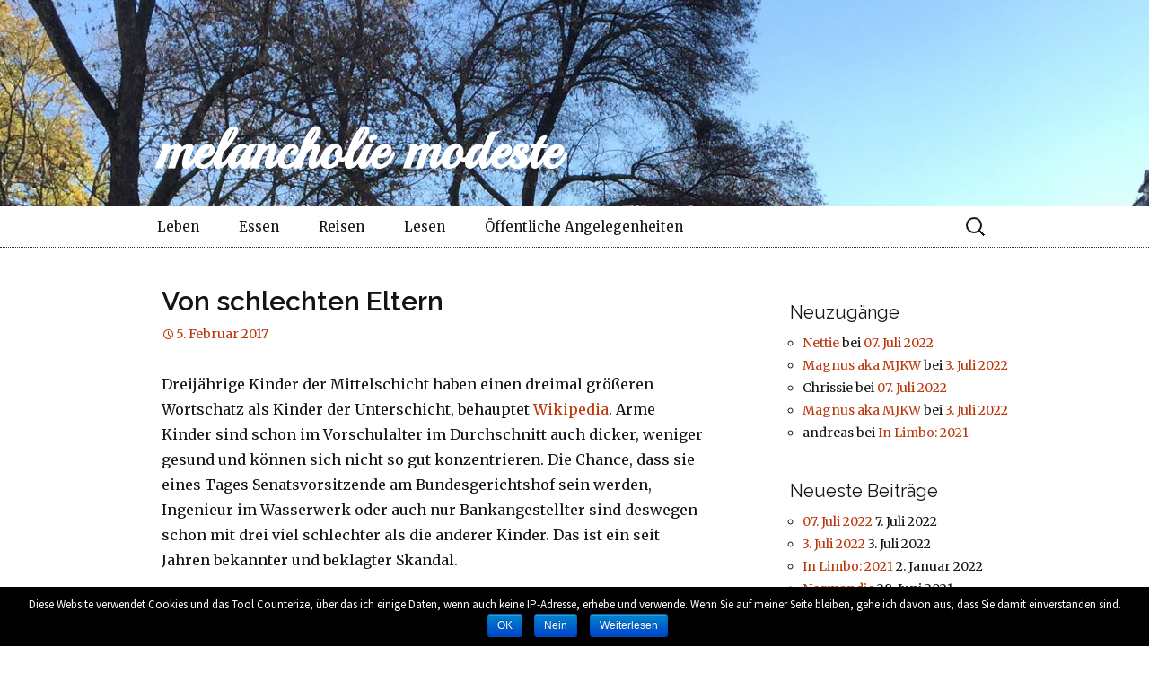

--- FILE ---
content_type: text/html; charset=UTF-8
request_url: http://modeste.me/2017/02/05/von-schlechten-eltern/
body_size: 222655
content:
<!DOCTYPE html>
<!--[if IE 7]>
<html class="ie ie7" lang="de">
<![endif]-->
<!--[if IE 8]>
<html class="ie ie8" lang="de">
<![endif]-->
<!--[if !(IE 7) & !(IE 8)]><!-->
<html lang="de">
<!--<![endif]-->
<head>
	<meta charset="UTF-8">
	<meta name="viewport" content="width=device-width">
	<title>Von schlechten Eltern | Melancholie Modeste</title>
	<link rel="profile" href="http://gmpg.org/xfn/11">
	<link rel="pingback" href="http://modeste.me/xmlrpc.php">
	<!--[if lt IE 9]>
	<script src="http://modeste.me/wp-content/themes/twentythirteen/js/html5.js"></script>
	<![endif]-->
	<link rel='dns-prefetch' href='//fonts.googleapis.com' />
<link rel='dns-prefetch' href='//s.w.org' />
<link href='https://fonts.gstatic.com' crossorigin rel='preconnect' />
<link rel="alternate" type="application/rss+xml" title="Melancholie Modeste &raquo; Feed" href="http://modeste.me/feed/" />
<link rel="alternate" type="application/rss+xml" title="Melancholie Modeste &raquo; Kommentar-Feed" href="http://modeste.me/comments/feed/" />
<link rel="alternate" type="application/rss+xml" title="Melancholie Modeste &raquo; Von schlechten Eltern Kommentar-Feed" href="http://modeste.me/2017/02/05/von-schlechten-eltern/feed/" />
		<script type="text/javascript">
			window._wpemojiSettings = {"baseUrl":"https:\/\/s.w.org\/images\/core\/emoji\/2.2.1\/72x72\/","ext":".png","svgUrl":"https:\/\/s.w.org\/images\/core\/emoji\/2.2.1\/svg\/","svgExt":".svg","source":{"concatemoji":"http:\/\/modeste.me\/wp-includes\/js\/wp-emoji-release.min.js?ver=4.7.29"}};
			!function(t,a,e){var r,n,i,o=a.createElement("canvas"),l=o.getContext&&o.getContext("2d");function c(t){var e=a.createElement("script");e.src=t,e.defer=e.type="text/javascript",a.getElementsByTagName("head")[0].appendChild(e)}for(i=Array("flag","emoji4"),e.supports={everything:!0,everythingExceptFlag:!0},n=0;n<i.length;n++)e.supports[i[n]]=function(t){var e,a=String.fromCharCode;if(!l||!l.fillText)return!1;switch(l.clearRect(0,0,o.width,o.height),l.textBaseline="top",l.font="600 32px Arial",t){case"flag":return(l.fillText(a(55356,56826,55356,56819),0,0),o.toDataURL().length<3e3)?!1:(l.clearRect(0,0,o.width,o.height),l.fillText(a(55356,57331,65039,8205,55356,57096),0,0),e=o.toDataURL(),l.clearRect(0,0,o.width,o.height),l.fillText(a(55356,57331,55356,57096),0,0),e!==o.toDataURL());case"emoji4":return l.fillText(a(55357,56425,55356,57341,8205,55357,56507),0,0),e=o.toDataURL(),l.clearRect(0,0,o.width,o.height),l.fillText(a(55357,56425,55356,57341,55357,56507),0,0),e!==o.toDataURL()}return!1}(i[n]),e.supports.everything=e.supports.everything&&e.supports[i[n]],"flag"!==i[n]&&(e.supports.everythingExceptFlag=e.supports.everythingExceptFlag&&e.supports[i[n]]);e.supports.everythingExceptFlag=e.supports.everythingExceptFlag&&!e.supports.flag,e.DOMReady=!1,e.readyCallback=function(){e.DOMReady=!0},e.supports.everything||(r=function(){e.readyCallback()},a.addEventListener?(a.addEventListener("DOMContentLoaded",r,!1),t.addEventListener("load",r,!1)):(t.attachEvent("onload",r),a.attachEvent("onreadystatechange",function(){"complete"===a.readyState&&e.readyCallback()})),(r=e.source||{}).concatemoji?c(r.concatemoji):r.wpemoji&&r.twemoji&&(c(r.twemoji),c(r.wpemoji)))}(window,document,window._wpemojiSettings);
		</script>
		<style type="text/css">
img.wp-smiley,
img.emoji {
	display: inline !important;
	border: none !important;
	box-shadow: none !important;
	height: 1em !important;
	width: 1em !important;
	margin: 0 .07em !important;
	vertical-align: -0.1em !important;
	background: none !important;
	padding: 0 !important;
}
</style>
<link rel='stylesheet' id='wpKommentaromat_style-css'  href='http://modeste.me/wp-content/plugins/kommentarromat/css/wpkommentaromat.css?ver=4.7.29' type='text/css' media='screen' />
<link rel='stylesheet' id='cookie-notice-front-css'  href='http://modeste.me/wp-content/plugins/cookie-notice/css/front.min.css?ver=4.7.29' type='text/css' media='all' />
<link rel='stylesheet' id='kind-css'  href='http://modeste.me/wp-content/plugins/indieweb-post-kinds/css/kind.themecompat.min.css?ver=2.4.3' type='text/css' media='all' />
<link rel='stylesheet' id='indieweb-css'  href='http://modeste.me/wp-content/plugins/indieweb/css/indieweb.css?ver=4.7.29' type='text/css' media='all' />
<link rel='stylesheet' id='parent-style-css'  href='http://modeste.me/wp-content/themes/twentythirteen/style.css?ver=4.7.29' type='text/css' media='all' />
<link rel='stylesheet' id='child-style-css'  href='http://modeste.me/wp-content/themes/twentythirteen-child/style.css?ver=1.0.0' type='text/css' media='all' />
<link rel='stylesheet' id='twentythirteen-fonts-css'  href='https://fonts.googleapis.com/css?family=Source+Sans+Pro%3A300%2C400%2C700%2C300italic%2C400italic%2C700italic%7CBitter%3A400%2C700&#038;subset=latin%2Clatin-ext' type='text/css' media='all' />
<link rel='stylesheet' id='genericons-css'  href='http://modeste.me/wp-content/themes/twentythirteen/genericons/genericons.css?ver=3.03' type='text/css' media='all' />
<link rel='stylesheet' id='twentythirteen-style-css'  href='http://modeste.me/wp-content/themes/twentythirteen-child/style.css?ver=2013-07-18' type='text/css' media='all' />
<!--[if lt IE 9]>
<link rel='stylesheet' id='twentythirteen-ie-css'  href='http://modeste.me/wp-content/themes/twentythirteen/css/ie.css?ver=2013-07-18' type='text/css' media='all' />
<![endif]-->
<link rel='stylesheet' id='syndication-style-css'  href='http://modeste.me/wp-content/plugins/syndication-links/css/syn.min.css?ver=3.1.1' type='text/css' media='all' />
<link rel='stylesheet' id='counterize_stylesheet-css'  href='http://modeste.me/wp-content/plugins/counterize/counterize.css.php?ver=4.7.29' type='text/css' media='all' />
<script type='text/javascript' src='http://modeste.me/wp-includes/js/jquery/jquery.js?ver=1.12.4'></script>
<script type='text/javascript' src='http://modeste.me/wp-includes/js/jquery/jquery-migrate.min.js?ver=1.4.1'></script>
<script type='text/javascript'>
/* <![CDATA[ */
var cnArgs = {"ajaxurl":"http:\/\/modeste.me\/wp-admin\/admin-ajax.php","hideEffect":"fade","onScroll":"yes","onScrollOffset":"100","cookieName":"cookie_notice_accepted","cookieValue":"TRUE","cookieTime":"604800","cookiePath":"\/","cookieDomain":"","redirection":"","cache":""};
/* ]]> */
</script>
<script type='text/javascript' src='http://modeste.me/wp-content/plugins/cookie-notice/js/front.min.js?ver=1.2.42'></script>
<script type='text/javascript' src='http://modeste.me/wp-content/plugins/counterize/counterize.js.php?ver=4.7.29'></script>
<link rel='https://api.w.org/' href='http://modeste.me/wp-json/' />
<link rel="EditURI" type="application/rsd+xml" title="RSD" href="http://modeste.me/xmlrpc.php?rsd" />
<link rel="wlwmanifest" type="application/wlwmanifest+xml" href="http://modeste.me/wp-includes/wlwmanifest.xml" /> 
<link rel='prev' title='Der beste Spam der Welt' href='http://modeste.me/2017/02/03/der-beste-spam-der-welt/' />
<link rel='next' title='Mit Ärger infiziert' href='http://modeste.me/2017/02/15/mit-aerger-infiziert/' />
<meta name="generator" content="WordPress 4.7.29" />
<link rel="canonical" href="http://modeste.me/2017/02/05/von-schlechten-eltern/" />
<link rel='shortlink' href='http://modeste.me/?p=5231' />
<link rel="alternate" type="application/json+oembed" href="http://modeste.me/wp-json/oembed/1.0/embed?url=http%3A%2F%2Fmodeste.me%2F2017%2F02%2F05%2Fvon-schlechten-eltern%2F" />
<link rel="alternate" type="text/xml+oembed" href="http://modeste.me/wp-json/oembed/1.0/embed?url=http%3A%2F%2Fmodeste.me%2F2017%2F02%2F05%2Fvon-schlechten-eltern%2F&#038;format=xml" />
		<style type="text/css">.recentcomments a{display:inline !important;padding:0 !important;margin:0 !important;}</style>
			<style type="text/css" id="twentythirteen-header-css">
			.site-header {
			background: url(http://modeste.me/wp-content/uploads/2017/02/cropped-IMG_3336-3.jpg) no-repeat scroll top;
			background-size: 1600px auto;
		}
		@media (max-width: 767px) {
			.site-header {
				background-size: 768px auto;
			}
		}
		@media (max-width: 359px) {
			.site-header {
				background-size: 360px auto;
			}
		}
		</style>
	<link rel="http://webmention.org/" href="http://modeste.me/wp-json/webmention/1.0/endpoint" />
<link rel="webmention" href="http://modeste.me/wp-json/webmention/1.0/endpoint" />

<!-- Styles cached and displayed inline for speed. Generated by http://stylesplugin.com -->
<style type="text/css" id="styles-plugin-css">
@import '//fonts.googleapis.com/css?family=Merriweather:300,300italic,regular,italic,700,700italic,900,900italic';@import '//fonts.googleapis.com/css?family=Playball:regular';@import '//fonts.googleapis.com/css?family=Raleway:100,200,300,regular,500,600,700,800,900';.styles #page{font-size:16px;font-family:Merriweather}.styles #page .site-title{font-family:Playball;color:#fff!important}.styles .navbar{background-color:#fff}.styles #page .main-navigation li a:hover{color:#d33}.styles .main-navigation li > a:hover{background-color:#eee}.styles #tertiary .widget{background-color:#fff}.styles #tertiary .widget-title{font-family:Raleway}.styles .entry-title,.styles #page .entry-title a{font-size:30px;font-family:Raleway}.styles #comments .comment{background-color:#fff}.styles #respond,.styles .no-comments{background-color:#f8f8f8}.styles #respond textarea,.styles #respond input[type='text'],.styles #respond input[type='email'],.styles #respond input[type='url']{border-color:#eee}.styles #respond input#submit{background:#bbb url();border-color:#ccc}
</style>
</head>

<body class="post-template-default single single-post postid-5231 single-format-standard styles single-author sidebar no-avatars">
	<div id="page" class="hfeed site">
		<header id="masthead" class="site-header" role="banner">
			<a class="home-link" href="http://modeste.me/" title="Melancholie Modeste" rel="home">
				<h1 class="site-title">Melancholie Modeste</h1>
				<h2 class="site-description"></h2>
			</a>

			<div id="navbar" class="navbar">
				<nav id="site-navigation" class="navigation main-navigation" role="navigation">
					<button class="menu-toggle">Menü</button>
					<a class="screen-reader-text skip-link" href="#content" title="Springe zum Inhalt">Springe zum Inhalt</a>
					<div class="menu-hauptmenu-container"><ul id="primary-menu" class="nav-menu"><li id="menu-item-5252" class="menu-item menu-item-type-taxonomy menu-item-object-category menu-item-5252"><a href="http://modeste.me/category/leben/">Leben</a></li>
<li id="menu-item-5251" class="menu-item menu-item-type-taxonomy menu-item-object-category menu-item-5251"><a href="http://modeste.me/category/essen/">Essen</a></li>
<li id="menu-item-5255" class="menu-item menu-item-type-taxonomy menu-item-object-category menu-item-5255"><a href="http://modeste.me/category/reisen/">Reisen</a></li>
<li id="menu-item-5253" class="menu-item menu-item-type-taxonomy menu-item-object-category menu-item-5253"><a href="http://modeste.me/category/lesen/">Lesen</a></li>
<li id="menu-item-5254" class="menu-item menu-item-type-taxonomy menu-item-object-category current-post-ancestor current-menu-parent current-post-parent menu-item-5254"><a href="http://modeste.me/category/oeffentliche-angelegenheiten/">Öffentliche Angelegenheiten</a></li>
</ul></div>					<form role="search" method="get" class="search-form" action="http://modeste.me/">
				<label>
					<span class="screen-reader-text">Suche nach:</span>
					<input type="search" class="search-field" placeholder="Suchen …" value="" name="s" />
				</label>
				<input type="submit" class="search-submit" value="Suchen" />
			</form>				</nav><!-- #site-navigation -->
			</div><!-- #navbar -->
		</header><!-- #masthead -->

		<div id="main" class="site-main">

	<div id="primary" class="content-area">
		<div id="content" class="site-content" role="main">

						
				
<article id="post-5231" class="post-5231 post type-post status-publish format-standard hentry category-allgemein category-oeffentliche-angelegenheiten kind-">
	<header class="entry-header">
		
				<h1 class="entry-title">Von schlechten Eltern</h1>
		
		<div class="entry-meta">
			<span class="date"><a href="http://modeste.me/2017/02/05/von-schlechten-eltern/" title="Permanentlink zu Von schlechten Eltern" rel="bookmark"><time class="entry-date" datetime="2017-02-05T00:06:12+00:00">5. Februar 2017</time></a></span><span class="categories-links"><a href="http://modeste.me/category/allgemein/" rel="category tag">Allgemein</a>, <a href="http://modeste.me/category/oeffentliche-angelegenheiten/" rel="category tag">Öffentliche Angelegenheiten</a></span><span class="author vcard"><a class="url fn n" href="http://modeste.me/author/modeste/" title="Zeige alle Artikel von Modeste" rel="author">Modeste</a></span>					</div><!-- .entry-meta -->
	</header><!-- .entry-header -->

		<div class="entry-content">
		<div class="h-cite response "><svg class="svg-icon svg-" aria-hidden="true"><use xlink:href="http://modeste.me/wp-content/plugins/indieweb-post-kinds/includes/kind-sprite.svg#"></use></svg></div><p>Dreijährige Kinder der Mittelschicht haben einen dreimal größeren Wortschatz als Kinder der Unterschicht, behauptet <a href="https://de.wikipedia.org/wiki/Bildungsbenachteiligung" target="_blank">Wikipedia</a>. Arme Kinder sind schon im Vorschulalter im Durchschnitt auch dicker, weniger gesund und können sich nicht so gut konzentrieren. Die Chance, dass sie eines Tages Senatsvorsitzende am Bundesgerichtshof sein werden, Ingenieur im Wasserwerk oder auch nur Bankangestellter sind deswegen schon mit drei viel schlechter als die anderer Kinder. Das ist ein seit Jahren bekannter und beklagter Skandal.</p>
<p>Dass die politische Rechte nichts für die Kinder armer Leute unternimmt, wundert nun keinen. Parteien dienen &#8211; das ist ja auch nicht illegitim &#8211; der Durchsetzung von Klientelinteressen, und arme Familien gehören nicht zum Klientel konservativer Parteien. Auf der Linken sieht das anders aus. Sowohl linke Parteien als auch Verbände, linke Journalisten, das, was man so die Zivilgesellschaft nennt, erhebt einen ganzen Strauß an Forderungen. Die meisten finde ich logisch und richtig. Ganztagsschulen etwa, in denen das, was die Eltern nicht leisten, durch eine gute Nachmittagsbetreuung aufgefangen wird. Gut ausgestattete Kitas für alle ab dem ersten Geburtstag und attraktive Freizeitmöglichkeiten, die nichts kosten.</p>
<p>Mit diesen Forderungen, dass doch der Staat endlich etwas für arme Kinder unternehmen soll, ist allerdings fast immer eine Forderung verbunden, die ich erstaunlich finde: Man dürfe auf keinen Fall, also absolut nicht, die Eltern verantwortlich machen. In der Wahrnehmung der Linken scheinen die Eltern mit der Misere nichts zu tun zu haben. Offenbar sieht man da die Verantwortung für die unzureichende Situation allein beim Staat, bei der Gesellschaft, fiesen Pfeffersäcken, gemeinen Lehrern, bei wem auch immer, aber wer auch nur einen Löffel Verantwortung bei den Eltern sieht, gilt als böse. Oder, wie man in diesen Kreisen sagt: als neoliberal.</p>
<p>Nun verstehe ich, dass man zu ohnehin auf dem Boden Liegenden freundlich sein will. Aber sind Eltern nicht immer und unter allen Umständen ihren Kindern verpflichtet? Und ist nicht auch der ärmste Kerl, die ärmste Frau in Hinblick auf die eigenen Kinder nicht immer auch Täter statt Opfer? Wenn die Ursache für die schlechtere Sprachentwicklung von Kindern mangelnde Ansprache ist, dann muss doch nicht die Gesellschaft mehr mit dem Kind sprechen, sondern die eigenen Eltern. Wenn es allgemein bekannt ist, dass Vorlesen den Bildungserfolg fördert und ein eigener Fernseher ihn hemmt: Dann steht in jeder Gemeinde eine meist nahezu gratis zu nutzende Bücherei, und niemand zwingt Leute, einen Fernseher zu besitzen oder gar den Kindern ein solches Gerät ins Kinderzimmer zu stellen. Ich verstehe, wie schade es ist, wenn man nicht reisen kann. Aber viele Dinge, die eine glückliche Kindheit ausmachen, sind nahezu kostenlos. Brot backen zum Beispiel. Spazierengehen und sich Geschichten über alle Leute ausdenken, die man sieht. Und über alle Häuser. Wer in Berlin kein Geld hat, darf übrigens für sehr wenig Geld in Museen, und selbst wenn es Mutter und Vater selbst wenig interessiert, sollte es doch reichen, dass die Kinder Mumien und Gemälde vielleicht spannend finden.</p>
<p>Es kostet auch nichts außer ein bisschen Überwindung, seinen Kindern zu vermitteln, dass sie alle Chancen haben, auch wenn Mutter und Vater ihre nicht gut genutzt haben. Manieren. Eine Blockflöte kostet übrigens keine 20 €, und bei youtube kann man sich gemeinsam mit seinen Kindern erschließen, wie man sie spielt. Mein Sohn liebt übrigens mehr als nahezu jede kostenpflichtige Beschäftigung die Abende, an denen ich mit ihm am Tisch sitze und mit einem Kugelschreiber lustige, ziemlich läppische Geschichten illustriere, die ich mir ausdenke. Niemand hindert auch eine arme Mutter, jeden Tag über die Schule zu sprechen, zu fordern, zu loben, aber auch zu tadeln und einem Kind zu verdeutlichen, wie wichtig es für die Eltern ist, dass der Übertritt aufs Gymnasium geschafft wird, wie entscheidend jede Nachkommastelle beim Abitur. Es ist sicher nicht leicht, Würde auszustrahlen, wenn es einem nicht gut geht. Aber wenn es um das eigene Kind und seine Vorstellungen von Normalität geht, sollte man vielleicht doch jeden Tag morgens aufstehen. Aufräumen. Haltung bewahren und behaupten, man liebe Spieleabende und Linsensuppe und gehe eigentlich gar nicht gern aus.</p>
<p><a href="http://modeste.me/2017/02/05/von-schlechten-eltern/img_3442/" rel="attachment wp-att-5232"><img class="alignnone size-large wp-image-5232" src="http://modeste.me/wp-content/uploads/2017/02/IMG_3442-1024x1024.jpg" alt="IMG_3442" width="604" height="604" srcset="http://modeste.me/wp-content/uploads/2017/02/IMG_3442-1024x1024.jpg 1024w, http://modeste.me/wp-content/uploads/2017/02/IMG_3442-150x150.jpg 150w, http://modeste.me/wp-content/uploads/2017/02/IMG_3442-300x300.jpg 300w, http://modeste.me/wp-content/uploads/2017/02/IMG_3442-768x768.jpg 768w" sizes="(max-width: 604px) 100vw, 604px" /></a></p>
<p>Es mag Menschen geben, die all das beherzigen, und ihre Kinder entwickeln sich trotzdem nicht so gut wie Angehörige weniger bedrängter Vergleichsgruppen. Es gibt gesellschaftliche Diskriminierung und das ist eine Schande. Die Statistik spricht aber dafür, dass viele Eltern von den Handlungsalternativen, die ihnen bleiben, oft nicht die besseren wählen. Warum diese Wahl ad malum den Eltern nicht vorwerfbar sein soll, hat mir noch kein Linker erklären können. Wieso diese offenbar entscheidenden Weichenstellungen anders ausfallen sollten, wenn dieselben Eltern mehr Geld bekommen, verstehe ich auch nicht. Leute sprechen doch nicht auf einmal mehr mit ihren Kindern, gehen Sonntags mit ihnen wandern und werfen den Fernseher weg, weil sie pro Kind mehr Geld bekommen? Es mag sein, dass sie sich mehr entspannen und ihr Leben mehr genießen, vielleicht reicht das schon als Rechtfertigung für diese Erhöhung der Staatsausgaben. Aber vielleicht macht man es sich auch zu bequem, wenn man den anonymen Staat und nicht die ganz und gar nicht anonymen Eltern der Misere beschuldigt. Vielleicht fördert man sogar eine Haltung mancher Eltern, Hilfe nur von außen zu erwarten. Vielleicht ist die Verantwortungsfrage am Ende auch nur halb so wichtig, weil wir nicht daran vorbeikommen, in Kitas, Schulen, Vereine, Lesepatenschaften, Kinderbauernhöfe und Sommercamps zu investieren. Aber geärgert habe ich mich über <a href="https://de.wikipedia.org/wiki/Bildungsbenachteiligung" target="_blank">diesen Text von Julia Friedrichs über Kinderarmut</a> doch. Sehr. Sehr.</p>
	</div><!-- .entry-content -->
	
	<footer class="entry-meta">
		
			</footer><!-- .entry-meta -->
</article><!-- #post -->
					<nav class="navigation post-navigation" role="navigation">
		<h1 class="screen-reader-text">Beitrags-Navigation</h1>
		<div class="nav-links">

			<a href="http://modeste.me/2017/02/03/der-beste-spam-der-welt/" rel="prev"><span class="meta-nav">&larr;</span> Der beste Spam der Welt</a>			<a href="http://modeste.me/2017/02/15/mit-aerger-infiziert/" rel="next">Mit Ärger infiziert <span class="meta-nav">&rarr;</span></a>
		</div><!-- .nav-links -->
	</nav><!-- .navigation -->
					
<div id="comments" class="comments-area">

			<h2 class="comments-title">
			79 Gedanken zu &bdquo;<span>Von schlechten Eltern</span>&ldquo;		</h2>

		<ol class="comment-list">
					<li id="comment-42065" class="comment even thread-even depth-1 parent">
			<article id="div-comment-42065" class="comment-body">
				<footer class="comment-meta">
					<div class="comment-author vcard">
												<b class="fn">Klara</b> <span class="says">sagt:</span>					</div><!-- .comment-author -->

					<div class="comment-metadata">
						<a href="http://modeste.me/2017/02/05/von-schlechten-eltern/#comment-42065">
							<time datetime="2017-02-05T09:19:49+00:00">
								5. Februar 2017 um 9:19 Uhr							</time>
						</a>
											</div><!-- .comment-metadata -->

									</footer><!-- .comment-meta -->

				<div class="comment-content">
					<p>&#8222;Aber geärgert habe ich mich über diesen Text von Julia Friedrichs über Kinderarmut doch.&#8220;<br />
Verraten Sie mir und eventuellen anderen Interessenten doch bitte die korrekte Fundstelle.<br />
Vielen Dank!</p>
				</div><!-- .comment-content -->

				<indie-action do="reply" with="http://modeste.me/2017/02/05/von-schlechten-eltern/?replytocom=42065"><div class="reply"><a rel='nofollow' class='comment-reply-link' href='http://modeste.me/2017/02/05/von-schlechten-eltern/?replytocom=42065#respond' onclick='return addComment.moveForm( "div-comment-42065", "42065", "respond", "5231" )' aria-label='Antworte auf Klara'>Antworten</a></div></indie-action>			</article><!-- .comment-body -->
<ol class="children">
		<li id="comment-42066" class="comment byuser comment-author-modeste bypostauthor odd alt depth-2">
			<article id="div-comment-42066" class="comment-body">
				<footer class="comment-meta">
					<div class="comment-author vcard">
												<b class="fn">Modeste</b> <span class="says">sagt:</span>					</div><!-- .comment-author -->

					<div class="comment-metadata">
						<a href="http://modeste.me/2017/02/05/von-schlechten-eltern/#comment-42066">
							<time datetime="2017-02-05T10:05:00+00:00">
								5. Februar 2017 um 10:05 Uhr							</time>
						</a>
											</div><!-- .comment-metadata -->

									</footer><!-- .comment-meta -->

				<div class="comment-content">
					<p>Hier: <a href="http://www.zeit.de/2017/02/kinderarmut-deutschland-eltern-chancen-sozialpolitik/komplettansicht" rel="nofollow">http://www.zeit.de/2017/02/kinderarmut-deutschland-eltern-chancen-sozialpolitik/komplettansicht</a></p>
				</div><!-- .comment-content -->

				<indie-action do="reply" with="http://modeste.me/2017/02/05/von-schlechten-eltern/?replytocom=42066"><div class="reply"><a rel='nofollow' class='comment-reply-link' href='http://modeste.me/2017/02/05/von-schlechten-eltern/?replytocom=42066#respond' onclick='return addComment.moveForm( "div-comment-42066", "42066", "respond", "5231" )' aria-label='Antworte auf Modeste'>Antworten</a></div></indie-action>			</article><!-- .comment-body -->
</li><!-- #comment-## -->
</ol><!-- .children -->
</li><!-- #comment-## -->
		<li id="comment-42067" class="comment even thread-odd thread-alt depth-1 parent">
			<article id="div-comment-42067" class="comment-body">
				<footer class="comment-meta">
					<div class="comment-author vcard">
												<b class="fn"><a href='http://novemberregen.blogger.de' rel='external nofollow' class='url'>Novemberregen</a></b> <span class="says">sagt:</span>					</div><!-- .comment-author -->

					<div class="comment-metadata">
						<a href="http://modeste.me/2017/02/05/von-schlechten-eltern/#comment-42067">
							<time datetime="2017-02-05T11:36:51+00:00">
								5. Februar 2017 um 11:36 Uhr							</time>
						</a>
											</div><!-- .comment-metadata -->

									</footer><!-- .comment-meta -->

				<div class="comment-content">
					<p>In vielem stimme ich Ihnen zu, besonders auch bei den Möglichkeiten, die eigentlich auch für Familien mit geringem Einkommen bereits vorhanden sind. Was Sie aber meiner Ansicht nach übersehen ist, dass die meisten der betroffenen Eltern nicht plötzlich verarmte Bildungsbürger sind, sondern aus Familien kommen auf eine lange Unterschichtsgeschichte zurückblicken. Es gibt kaum Selbstwirksamkeitserfahrungen in solchen Verhältnissen und es gibt wenige Vorbilder im eigenen Umfeld, zusätzlich ist die ständige Sorge, wie der Alltag bewältigt werden kann, sehr lähmend.</p>
				</div><!-- .comment-content -->

				<indie-action do="reply" with="http://modeste.me/2017/02/05/von-schlechten-eltern/?replytocom=42067"><div class="reply"><a rel='nofollow' class='comment-reply-link' href='http://modeste.me/2017/02/05/von-schlechten-eltern/?replytocom=42067#respond' onclick='return addComment.moveForm( "div-comment-42067", "42067", "respond", "5231" )' aria-label='Antworte auf Novemberregen'>Antworten</a></div></indie-action>			</article><!-- .comment-body -->
<ol class="children">
		<li id="comment-42076" class="comment byuser comment-author-modeste bypostauthor odd alt depth-2 parent">
			<article id="div-comment-42076" class="comment-body">
				<footer class="comment-meta">
					<div class="comment-author vcard">
												<b class="fn">Modeste</b> <span class="says">sagt:</span>					</div><!-- .comment-author -->

					<div class="comment-metadata">
						<a href="http://modeste.me/2017/02/05/von-schlechten-eltern/#comment-42076">
							<time datetime="2017-02-05T15:16:16+00:00">
								5. Februar 2017 um 15:16 Uhr							</time>
						</a>
											</div><!-- .comment-metadata -->

									</footer><!-- .comment-meta -->

				<div class="comment-content">
					<p>Ich glaube auch, dass Elternschaft viel schwerer ist, mit wenig familiärem Rückhalt und wenig Selbstvertrauen. Aber darf man deswegen den Anspruch aufgeben, seinem Kind die bestmöglichen Aussichten zu verschaffen? Betrügt man damit nicht die Kinder um Lebenschancen, weil man den Eltern ein schlechtes Gewissen ersparen möchte?</p>
				</div><!-- .comment-content -->

				<indie-action do="reply" with="http://modeste.me/2017/02/05/von-schlechten-eltern/?replytocom=42076"><div class="reply"><a rel='nofollow' class='comment-reply-link' href='http://modeste.me/2017/02/05/von-schlechten-eltern/?replytocom=42076#respond' onclick='return addComment.moveForm( "div-comment-42076", "42076", "respond", "5231" )' aria-label='Antworte auf Modeste'>Antworten</a></div></indie-action>			</article><!-- .comment-body -->
<ol class="children">
		<li id="comment-42081" class="comment even depth-3 parent">
			<article id="div-comment-42081" class="comment-body">
				<footer class="comment-meta">
					<div class="comment-author vcard">
												<b class="fn"><a href='http://novemberregen.blogger.de' rel='external nofollow' class='url'>Novemberregen</a></b> <span class="says">sagt:</span>					</div><!-- .comment-author -->

					<div class="comment-metadata">
						<a href="http://modeste.me/2017/02/05/von-schlechten-eltern/#comment-42081">
							<time datetime="2017-02-05T16:19:09+00:00">
								5. Februar 2017 um 16:19 Uhr							</time>
						</a>
											</div><!-- .comment-metadata -->

									</footer><!-- .comment-meta -->

				<div class="comment-content">
					<p>Der Punkt den ich versucht habe darzustellen ist, dass die Eltern doch glauben, dem Kind die bestmöglichen Aussichten zu verschaffen. Die, die für sie eben am besten möglich sind. Das sind Eltern, die ihre Position nicht in Frage stellen &#8211; dafür, dass es so ist, hat die Gesellschaft gut gesorgt. Die Eltern lieben ihre Kinder genauso, wie wir es tun und wünschen ihnen das Beste, genauso wie wir es tun und sie kümmern sich auch nicht weniger als wir. Sie sehen nur einfach diese Möglichkeiten nicht, weil sie sie auch selbst nie hatten sondern sie bewegen sich dabei in dem Rahmen, der ihnen vertraut ist.</p>
				</div><!-- .comment-content -->

				<indie-action do="reply" with="http://modeste.me/2017/02/05/von-schlechten-eltern/?replytocom=42081"><div class="reply"><a rel='nofollow' class='comment-reply-link' href='http://modeste.me/2017/02/05/von-schlechten-eltern/?replytocom=42081#respond' onclick='return addComment.moveForm( "div-comment-42081", "42081", "respond", "5231" )' aria-label='Antworte auf Novemberregen'>Antworten</a></div></indie-action>			</article><!-- .comment-body -->
<ol class="children">
		<li id="comment-42087" class="comment byuser comment-author-modeste bypostauthor odd alt depth-4">
			<article id="div-comment-42087" class="comment-body">
				<footer class="comment-meta">
					<div class="comment-author vcard">
												<b class="fn">Modeste</b> <span class="says">sagt:</span>					</div><!-- .comment-author -->

					<div class="comment-metadata">
						<a href="http://modeste.me/2017/02/05/von-schlechten-eltern/#comment-42087">
							<time datetime="2017-02-05T19:06:43+00:00">
								5. Februar 2017 um 19:06 Uhr							</time>
						</a>
											</div><!-- .comment-metadata -->

									</footer><!-- .comment-meta -->

				<div class="comment-content">
					<p>Dass die Eltern ihre Kinder genauso lieben, glaube ich auch. Um so erstaunlicher finde ich es, dass sie trotz der vielfachen Aufklärung in Elternbriefen, beim Kinderarzt und in den Medien ihr Verhalten nicht ändern. Ich würde mich gern einmal mit einer solchen Mutter unterhalten, welche Gründe sie für ihr Verhalten hat. Leider treffe ich solche Mütter weder in meinem Alltag noch im Netz.</p>
				</div><!-- .comment-content -->

							</article><!-- .comment-body -->
</li><!-- #comment-## -->
		<li id="comment-42089" class="comment even depth-4">
			<article id="div-comment-42089" class="comment-body">
				<footer class="comment-meta">
					<div class="comment-author vcard">
												<b class="fn"><a href='http://novemberregen.blogger.de' rel='external nofollow' class='url'>Novemberregen</a></b> <span class="says">sagt:</span>					</div><!-- .comment-author -->

					<div class="comment-metadata">
						<a href="http://modeste.me/2017/02/05/von-schlechten-eltern/#comment-42089">
							<time datetime="2017-02-05T19:23:35+00:00">
								5. Februar 2017 um 19:23 Uhr							</time>
						</a>
											</div><!-- .comment-metadata -->

									</footer><!-- .comment-meta -->

				<div class="comment-content">
					<p>Ich kenne durch mein Kind (Kindergarten und Grundschule in sozial sehr schwierigen Vierteln) einige solcher Familien, die meisten flüchtig aber zu zweien oder dreien hat sich eine nähere Bekanntschaft ergeben. Wenn Sie mal in der Nähe sind, sagen Sie Bescheid, vielleicht kann ich Sie und eine der Mütter dann auf einen Kaffee einladen.</p>
<p>Die meisten hören sehr auf den Ärzte, Erzieher, Lehrer aber die Zeit, die diese Berufsgruppen auf die Eltern verwenden können, reicht aber bei weitem nicht aus. Im Lesen sind viele nicht so gewandt. Medien sind &#8211; wie in der eigenen Herkunftsfamilie &#8211; nicht unbedingt die hilfreichen. Im Grunde benötigt man Patenschaftssysteme zwischen Familien. Wenn Sie solche Familien nicht kennen, fürche ich, Sie können sich nicht ausmalen, welchen Problemen sie gegenüberstehen und in welcher Weise sie überfordert sind.</p>
<p>Letztendlich komme ich selbst auch aus einer solchen Familie. Ich hatte nur das Glück, dass meine Mutter, wie die Verwandtschaft (die dann auch jeglichen Kontakt abbrach) sagte, &#8222;Allüren&#8220; hatte, dass ihre Kinder etwas Besseres sind. Und dass ich &#8211; auch durch Glück &#8211; an jeder Ecke des Weges Lehrer, Eltern von Freunden, Chefs begegnet bin, die mich gepusht haben.</p>
				</div><!-- .comment-content -->

							</article><!-- .comment-body -->
</li><!-- #comment-## -->
		<li id="comment-42094" class="comment byuser comment-author-modeste bypostauthor odd alt depth-4">
			<article id="div-comment-42094" class="comment-body">
				<footer class="comment-meta">
					<div class="comment-author vcard">
												<b class="fn">Modeste</b> <span class="says">sagt:</span>					</div><!-- .comment-author -->

					<div class="comment-metadata">
						<a href="http://modeste.me/2017/02/05/von-schlechten-eltern/#comment-42094">
							<time datetime="2017-02-05T21:35:17+00:00">
								5. Februar 2017 um 21:35 Uhr							</time>
						</a>
											</div><!-- .comment-metadata -->

									</footer><!-- .comment-meta -->

				<div class="comment-content">
					<p>Ich wäre sehr interessiert, einmal eine solche Mutter kennenzulernen. Leider habe ich auch nie ein Blog einer solchen Mutter gefunden, sie scheinen sich wenig zu äußern. </p>
<p>In meinem Umfeld gibt es tatsächlich keine solchen Mütter. Das lieg natürlich auch an der räumlichen Segregation in großen Städten. Ich wohne im Prenzlauer Berg, der ist vielen Familien zu teuer, so dass auch in der örtlichen städtischen Kita, die F. besucht, eine sehr homogene Elternschaft dominiert.</p>
				</div><!-- .comment-content -->

							</article><!-- .comment-body -->
</li><!-- #comment-## -->
		<li id="comment-42095" class="comment even depth-4">
			<article id="div-comment-42095" class="comment-body">
				<footer class="comment-meta">
					<div class="comment-author vcard">
												<b class="fn"><a href='http://novemberregen.blogger.de' rel='external nofollow' class='url'>Novemberregen</a></b> <span class="says">sagt:</span>					</div><!-- .comment-author -->

					<div class="comment-metadata">
						<a href="http://modeste.me/2017/02/05/von-schlechten-eltern/#comment-42095">
							<time datetime="2017-02-05T21:52:17+00:00">
								5. Februar 2017 um 21:52 Uhr							</time>
						</a>
											</div><!-- .comment-metadata -->

									</footer><!-- .comment-meta -->

				<div class="comment-content">
					<p>Ja, diese Leute haben leider meistens keine Stimme. Es würde mich sehr verwundern, wenn das Blogs von ihnen gäbe. Die meisten sind es nicht gewohnt, mehr als das Nötige schriftlich zu formulieren. Und zusätzlich würden sie ihre eigenen Person bzw. ihre Gedanken für nicht ausreichend relevant halten, sie zu veröffentlichen &#8211; sie sind es ja auch nicht gewohnt, gehört zu werden. Facebook haben ein paar, schreiben dort keine Texte sondern beschränken sich meistens auf Fotos, Glückwünsche und Bilder mit Sprüchen.</p>
				</div><!-- .comment-content -->

							</article><!-- .comment-body -->
</li><!-- #comment-## -->
</ol><!-- .children -->
</li><!-- #comment-## -->
</ol><!-- .children -->
</li><!-- #comment-## -->
		<li id="comment-42117" class="comment odd alt depth-2 parent">
			<article id="div-comment-42117" class="comment-body">
				<footer class="comment-meta">
					<div class="comment-author vcard">
												<b class="fn">sophie</b> <span class="says">sagt:</span>					</div><!-- .comment-author -->

					<div class="comment-metadata">
						<a href="http://modeste.me/2017/02/05/von-schlechten-eltern/#comment-42117">
							<time datetime="2017-02-06T16:22:28+00:00">
								6. Februar 2017 um 16:22 Uhr							</time>
						</a>
											</div><!-- .comment-metadata -->

									</footer><!-- .comment-meta -->

				<div class="comment-content">
					<p>In jeder Familie wird das erstrebt, was innerhalb des Rahmens liegt, was uns als möglich erscheint. Museums- und Konzertbesuche sind für mich in Reichweite. Regelmäßige Flugreisen nach New York, Kapstadt oder Sydney würden den Horizont meiner Kinder sicher auch erweitern, ebenso wie ein Austauschjahr.  Beides ist finanziell aber nicht drin. Ich zermartere mir darüber nicht den Kopf, genauso wenig, wie andere Eltern, die mit den Kindern nicht in die Musikhalle gehen. Während vermögende Eltern mich darauf hinweisen,  für die Sprachkompetenz wäre ein Jahr USA doch jetzt das richtige.</p>
				</div><!-- .comment-content -->

				<indie-action do="reply" with="http://modeste.me/2017/02/05/von-schlechten-eltern/?replytocom=42117"><div class="reply"><a rel='nofollow' class='comment-reply-link' href='http://modeste.me/2017/02/05/von-schlechten-eltern/?replytocom=42117#respond' onclick='return addComment.moveForm( "div-comment-42117", "42117", "respond", "5231" )' aria-label='Antworte auf sophie'>Antworten</a></div></indie-action>			</article><!-- .comment-body -->
<ol class="children">
		<li id="comment-42123" class="comment byuser comment-author-modeste bypostauthor even depth-3">
			<article id="div-comment-42123" class="comment-body">
				<footer class="comment-meta">
					<div class="comment-author vcard">
												<b class="fn">Modeste</b> <span class="says">sagt:</span>					</div><!-- .comment-author -->

					<div class="comment-metadata">
						<a href="http://modeste.me/2017/02/05/von-schlechten-eltern/#comment-42123">
							<time datetime="2017-02-06T21:17:18+00:00">
								6. Februar 2017 um 21:17 Uhr							</time>
						</a>
											</div><!-- .comment-metadata -->

									</footer><!-- .comment-meta -->

				<div class="comment-content">
					<p>Natürlich denken wir allen innerhalb unserer Grenzen, aber es macht einen Unterschied, ob wir über die Kirsche auf der Torte oder das Stück Brot zum Frühstück sprechen.</p>
				</div><!-- .comment-content -->

				<indie-action do="reply" with="http://modeste.me/2017/02/05/von-schlechten-eltern/?replytocom=42123"><div class="reply"><a rel='nofollow' class='comment-reply-link' href='http://modeste.me/2017/02/05/von-schlechten-eltern/?replytocom=42123#respond' onclick='return addComment.moveForm( "div-comment-42123", "42123", "respond", "5231" )' aria-label='Antworte auf Modeste'>Antworten</a></div></indie-action>			</article><!-- .comment-body -->
</li><!-- #comment-## -->
</ol><!-- .children -->
</li><!-- #comment-## -->
</ol><!-- .children -->
</li><!-- #comment-## -->
		<li id="comment-42071" class="comment odd alt thread-even depth-1 parent">
			<article id="div-comment-42071" class="comment-body">
				<footer class="comment-meta">
					<div class="comment-author vcard">
												<b class="fn"><a href='http://www.holyfruitsalad.blogspot.com' rel='external nofollow' class='url'>creezy</a></b> <span class="says">sagt:</span>					</div><!-- .comment-author -->

					<div class="comment-metadata">
						<a href="http://modeste.me/2017/02/05/von-schlechten-eltern/#comment-42071">
							<time datetime="2017-02-05T13:33:01+00:00">
								5. Februar 2017 um 13:33 Uhr							</time>
						</a>
											</div><!-- .comment-metadata -->

									</footer><!-- .comment-meta -->

				<div class="comment-content">
					<p>Puh, der Text strotzt aber ganz schön von vorurteilsbeladenden Denkmustern. </p>
<p><em>Eine Blockflöte kostet übrigens keine 20 €, und bei youtube kann man sich gemeinsam mit seinen Kindern erschließen, wie man sie spielt.</em></p>
<p>Um hier nur ein Beispiel der vielen Denkfehler zu benennen: Zunächst einmal zu unterstellen, dass Eltern, die wenig Geld haben, sich nicht um die musikalische Erziehung ihrer Kinder kümmern würden, empfinde ich sehr unschön.</p>
<p>Deiner These nach, können Kinder von armen Eltern ganz einfach ein Instrument erlernen, würden die Eltern 20 Euro investieren, einen PC, Internet haben und YouTube kennen. Klar. Stimme ich Dir zu. Ich stimme Dir darin nicht zu, dass Eltern – Deiner Meinung folgend – auf die Idee nicht von alleine kommen.</p>
<p>Dass Du einem „armen” Kind per se zumutest das – bekanntermaßen mit Abstand in den Erzählungen der meisten Ex-Kinder– unbeliebteste Musikinstrument selbstständig zu erlernen – während andere privilegierte Kinder ein Instrument erlernen dürfen, worauf sie womöglich sogar Lust haben und persönlichen Unterricht erhalten. Das merkst Du selbst? (Und komme mir bitte nicht mit die Blockflöte war zu ein Beispiel. Sie ist explizit das Beispiel für „arme Kinder können dann halt nur nicht attraktive Instrumente lernen.”) Dieses Kind ist in die Schublade sortiert, „Wenn Du nix hast, lernste halt Blockflöte. Alle anderen Kinder von besser gestellten Eltern dürfen Geige lernen und Einzelunterricht erhalten, Du spiel&#8216; mal schön in der zweiten Blockflöten-YouTube-Liga.” </p>
<p>Im Grunde unterstellst Du Eltern, die wenig Geld und Zeit für ihre Kinder haben, mangelndes Desinteresse und fehlende Kreativität Lösungen für ihre Situation zu finden – mich ärgert das. So leicht ist es einfach nicht.</p>
<p>(Mich ärgert ein bisschen insbesondere über dieses Beispiel von Dir auf, weil ich es aus eigener Erfahrung kenne. Meine Mutter war arm. Meine Mutter war dennoch bemüht – trotz ihres Hauptjobs und stellenweise noch zwei Nebenjobs – mir musikalische Erziehung zukommen zu lassen. Es gab einen Gitarrenspieler im sozialen Umfeld, der als Gitarrenlehrer arbeitete. Der besorgte eine Kindergitarre und fing an mir das Spielen beizubringen. Gitarrenunterricht war für mich eine Qual. Ich mochte das Instrument nicht, ich hatte gar keinen Bezug dazu. Aber ich hätte nur das lernen können, weil ich eben Kinder einer alleinerziehenden Mutter war, die arm war. </p>
<p>Was es in meiner Welt aber nie gab war: „Welches Instrument willst Du spielen lernen?” Weil sich die Möglichkeit nicht ergeben hätte, mir das zu ermöglichen. Ich wollte nämlich immer Klavier spielen wollen und Schlagzeug. Weder waren für eines der Instrumente Geld da, noch Geld um darin Unterricht bezahlt zu bekommen.)</p>
<p>Wie oft hast Du Deinen Sohn gefragt: „Willst Du das tun? Oder das?” Mit dem Hintergedanken, dass Du seinem Wunsch sofort entsprechen könntest.</p>
<p>Wie oft müssen andere Eltern zu ihrem Kind sagen, das mit einem Wunsch kommt: „Es tut mir leid, wir können uns das nicht leisten.” (Diese Kinder wachsen übrigens genau mit diesem Erleben auf: „Wir können uns das nicht leisten.” Nicht etwa „Mama/Papa/Deine Eltern kann sich das nicht leisten.” Das arme Kind wird immer mit ins Boot geholt – das macht was mit so einem Kind für den Rest seines Lebens.</p>
<p>Wir sind auf dem Holzweg, wenn wir Eltern unterstellen, sie würden, wenn sie wenig finanzielle Mittel zur Verfügung haben, ihren Kindern nicht alle Möglichkeiten schaffen zu wollen, eine gute Erziehung zu gewährleisten. Es geht darum, allen Kindern solche Möglichkeiten zu schaffen, egal wie schlecht deren Eltern gestellt sind.</p>
<p>Mein zweites Ärgernis, das ich mit oben stehenden Text habe, dass ein offensichtlich ein Verständnis fehl, wie heutzutage das zeitliche Management schon bei der Mittelschicht aussieht – das ist nämlich längst nicht mehr von „Freizeit” oder einem Zuhause sein geprägt, sondern von sehr knapper Zeit für die Familie. Man muss heutzutage nicht mehr arbeitslos sein, um arm zu sein. Man muss nicht ungebildet sein, um heute mit mehren Jobs für ein Existenzminimum kämpfen zu müssen. (Bestenfalls hat man bloß einen Pflegefall in der Familie, arm sein geht nämlich ganz schnell auch bei Hochintelligenten mit ein bisschen sozialer Kompetenz.)</p>
<p>Ungebildet sein oder aber Kindern nicht im ausreichend Maß zeitlich so zur Verfügung stehen zu können, um ihnen die intensive Zuwendung zukommen zu lassen – sind heutzutage leider zwei völlig unterschiedliche Ausgangspositionen, und ich kann nur davor warnen, diese in einen Topf zu werfen.</p>
<p>Wenn Du mit Deinem Kind am Küchentisch sitzt und Ihr beide Spaß habt beim Bilder malen, ist die Mutter von dem „armen” Kind u. U. bei ihrem Zweitjob und putzt irgendein Büro, weil ihr Sekretärinnenjob einfach nicht mehr genug abwirft. Das hat nichts mit Desinteresse zu tun, noch mit dem fehlenden Wunsch es Euch gleich zu tun.</p>
<p>Und ja, es gibt sehr viele Eltern, die sich nicht ausreichend um ihre Kinder bemühen. Das will ich nicht bestreiten. Die müssen m. E. nicht einmal arm sein.  Auch ich stehe oft fassungslos vor Familiensituationen im öffentlichen Raum und denke bei mir, warum habt Ihr überhaupt Kinder bekommen, wenn ihr so wenig Lust auf sie demonstriert? Nur sollten wir uns davon hüten, dass „ungebildete, womöglich übergewichtige, weil still gestellte Kinder” immer aus einem solchen Haushalt entsprungen sein müssen. </p>
<p>Womöglich wünschen sich deren Eltern auch ein ganz ganz andere Leben für sich und ihre Brut mit viel mehr Zeit für die eigenen Kinder. Und die wird in der hiesigen Gesellschaft immer mehr Menschen durch deren Arbeits-/Gehaltssituation genommen. Leider. </p>
<p>Übrigens wäre ein schöner Anfang an einer Musikschule die Patenschaft für ein „armes” Kind zu übernehmen und diesem den Musikunterricht/Instrument zu bezahlen, wenn man es sich leisten kann. Eine Musikpatenschaft. Das würde manchem Elternteil, das dies seinem Kind wünschen würde nur es sich nicht leisten kann, vermutlich Tränen in die Augen treiben. Insofern: nein, es geht nicht zwangsweise darum den Eltern zwingend mehr Geld in die Hand zu drücken. ABER es geht darum, auch diesen Kindern die gleichen Möglichkeiten und Vorraussetzungen zu schaffen. Und zwar ohne Eltern zu unterstellen, sie würden nur Geld abziehen und nicht das Beste für ihre Kinder zu wollen.</p>
<p>Und ja, wir leben in Zeiten in denen immer mehr sehr gut ausgebildete Eltern in einem Arbeitsverhältnis das alleine nicht mehr stemmen können. (Wer daran Zweifel hat, muss nur mal Wohnungsanzeigen und Mietwünsche dieser Zeit lesen.) Und wer davor heute immer noch die Augen verschließt, der verrät gerade künftige Generationen en masse!</p>
				</div><!-- .comment-content -->

				<indie-action do="reply" with="http://modeste.me/2017/02/05/von-schlechten-eltern/?replytocom=42071"><div class="reply"><a rel='nofollow' class='comment-reply-link' href='http://modeste.me/2017/02/05/von-schlechten-eltern/?replytocom=42071#respond' onclick='return addComment.moveForm( "div-comment-42071", "42071", "respond", "5231" )' aria-label='Antworte auf creezy'>Antworten</a></div></indie-action>			</article><!-- .comment-body -->
<ol class="children">
		<li id="comment-42079" class="comment byuser comment-author-modeste bypostauthor even depth-2 parent">
			<article id="div-comment-42079" class="comment-body">
				<footer class="comment-meta">
					<div class="comment-author vcard">
												<b class="fn">Modeste</b> <span class="says">sagt:</span>					</div><!-- .comment-author -->

					<div class="comment-metadata">
						<a href="http://modeste.me/2017/02/05/von-schlechten-eltern/#comment-42079">
							<time datetime="2017-02-05T15:35:46+00:00">
								5. Februar 2017 um 15:35 Uhr							</time>
						</a>
											</div><!-- .comment-metadata -->

									</footer><!-- .comment-meta -->

				<div class="comment-content">
					<p>Du argumentierst, die Kernthese meines Textes sei falsch, weil es Eltern gebe, die arm sind, aber sehr bemüht, ihren Kindern gute Lebenschancen zu verschaffen. Das bestreite ich aber gar nicht. Es gibt diese Eltern. Sie verdienen Hochachtung, das ist kein leichtes Leben. Diesen Eltern wäre mit besseren Jobs und mehr Geld geholfen. Deine wortreichen Ausführungen über die Schwierigkeiten, die diesen Eltern und Kindern erwachsen, finde ich individuell übrigens auch durchaus nachvollziehbar. Ich fände es auch schön, wenn jedes Kind ein Instrument spielen könnte, das es spielen möchte, und unterstütze alle politischen Bestrebungen, Bildung zugänglicher zu machen. Dein Seitenhieb dahingehend, dass zu der Zeit, zu der ich Zeit mit meinem Sohn verbringe, andere arbeiten, finde ich übrigens recht lustig. Ich arbeite 50 &#8211; 55 Stunden pro Woche, wer mehr arbeitet und arm ist, möge sich melden.</p>
<p>Die Zahlen und Daten, die es über die Ursachen von Bildungsbenachteiligung gibt, besagen leider, dass deutlich mehr arme Eltern Verhaltensweisen aufweisen, die sich auf die Bildungsbiographien ihrer Kinder negativ auswirken. Über diese Gruppe spreche ich. Glaubst Du, dass es diese Gruppe nicht gibt? Die Sozialforschung sieht das anders. Oder passt diese Gruppe schlicht nicht in Dein Bild der &#8222;guten&#8220; Armen vs. der &#8222;bösen&#8220; Gesellschaft? Aber geht es Dir dann wirklich um eine ungeschminkte Analyse der Probleme und die Frage, wie man sie lösen kann? Ich sehe in dem Verbot, über individuelle Verantwortung auch nur nachzudenken, und der gleichzeitigen Forderung nach mehr Geld für die Leute, über deren Verantwortung nicht nachgedacht werden darf, jedenfalls keinen Lösungsansatz.</p>
				</div><!-- .comment-content -->

				<indie-action do="reply" with="http://modeste.me/2017/02/05/von-schlechten-eltern/?replytocom=42079"><div class="reply"><a rel='nofollow' class='comment-reply-link' href='http://modeste.me/2017/02/05/von-schlechten-eltern/?replytocom=42079#respond' onclick='return addComment.moveForm( "div-comment-42079", "42079", "respond", "5231" )' aria-label='Antworte auf Modeste'>Antworten</a></div></indie-action>			</article><!-- .comment-body -->
<ol class="children">
		<li id="comment-45481" class="comment odd alt depth-3">
			<article id="div-comment-45481" class="comment-body">
				<footer class="comment-meta">
					<div class="comment-author vcard">
												<b class="fn">Fujolan</b> <span class="says">sagt:</span>					</div><!-- .comment-author -->

					<div class="comment-metadata">
						<a href="http://modeste.me/2017/02/05/von-schlechten-eltern/#comment-45481">
							<time datetime="2017-07-14T11:02:55+00:00">
								14. Juli 2017 um 11:02 Uhr							</time>
						</a>
											</div><!-- .comment-metadata -->

									</footer><!-- .comment-meta -->

				<div class="comment-content">
					<p>Ich finde es übertrieben, von einem Verbot des In-Verantwortung-nehmen zu sprechen. Es ist m.E. richtig, davor zu warnen, dass &#8222;die Eltern schuld/verantwortlich&#8220; sind. </p>
<p>Wenn du Stimmen und Schilderungen von Leben in Armut suchst, empfehle ich Steinhöfels Bücher, zudem mama-arbeitet.de. </p>
<p>Was Novemberregen von Selbstwirksamkeit schrieb ist auch wichtig. </p>
<p>Ich habe allerdings immer eine 14-jährige Kreuzbergerin im Ohr, die mega taff daher kam, rauchte, trank, pöbelte. Und am Ende einer Kinderfreizeitwoche heulend im Arm des Teamers saß, denn<br />
&#8222;Weisst du, manchmal brülle ich A (kleine Schwester 4) an oder geb ihr einen Klaps, dabei will ich das nicht. Aber Mum kommt erst 19h aus dem Supermarkt und wenn sie Kasse machen muss erst 19h30. Und ich hole darum A 16h am Hort ab und dann hab ich sie an der Backe und das nervt. Hausaufgaben machen hab ich dann keinen Bock, weil sie mich  stört. Und das Abendessen was ich mache passt ihr nicht und ich will doch helfen aber mir wird das alles zuviel&#8220;</p>
<p>Das ist die eine Antwort, die ich im Ohr habe, wenn ich deinen Text lese. Das ist eine klassische Familie, in der Armut vererbt wird.</p>
				</div><!-- .comment-content -->

				<indie-action do="reply" with="http://modeste.me/2017/02/05/von-schlechten-eltern/?replytocom=45481"><div class="reply"><a rel='nofollow' class='comment-reply-link' href='http://modeste.me/2017/02/05/von-schlechten-eltern/?replytocom=45481#respond' onclick='return addComment.moveForm( "div-comment-45481", "45481", "respond", "5231" )' aria-label='Antworte auf Fujolan'>Antworten</a></div></indie-action>			</article><!-- .comment-body -->
</li><!-- #comment-## -->
</ol><!-- .children -->
</li><!-- #comment-## -->
		<li id="comment-42118" class="comment even depth-2 parent">
			<article id="div-comment-42118" class="comment-body">
				<footer class="comment-meta">
					<div class="comment-author vcard">
												<b class="fn">sophie</b> <span class="says">sagt:</span>					</div><!-- .comment-author -->

					<div class="comment-metadata">
						<a href="http://modeste.me/2017/02/05/von-schlechten-eltern/#comment-42118">
							<time datetime="2017-02-06T16:30:32+00:00">
								6. Februar 2017 um 16:30 Uhr							</time>
						</a>
											</div><!-- .comment-metadata -->

									</footer><!-- .comment-meta -->

				<div class="comment-content">
					<p>Viele Kinder aus Elternhäusern, die finanziell besser dastehen, dürfen allerdings auch nicht mal eben jedes Instrument wählen, was sie wollen. Auch wenn ganz prinzipiell das Geld da wäre: &#8222;Das ist zu teuer&#8220;!  Ein Kind mit Angeboten zu überschütten ist ja nicht besser. Genauso, wie man Familien ohne viel Geld nicht über einen Kamm scheren sollte, darf man es auch nicht mit Familien *mit* Geld.</p>
				</div><!-- .comment-content -->

				<indie-action do="reply" with="http://modeste.me/2017/02/05/von-schlechten-eltern/?replytocom=42118"><div class="reply"><a rel='nofollow' class='comment-reply-link' href='http://modeste.me/2017/02/05/von-schlechten-eltern/?replytocom=42118#respond' onclick='return addComment.moveForm( "div-comment-42118", "42118", "respond", "5231" )' aria-label='Antworte auf sophie'>Antworten</a></div></indie-action>			</article><!-- .comment-body -->
<ol class="children">
		<li id="comment-42124" class="comment byuser comment-author-modeste bypostauthor odd alt depth-3">
			<article id="div-comment-42124" class="comment-body">
				<footer class="comment-meta">
					<div class="comment-author vcard">
												<b class="fn">Modeste</b> <span class="says">sagt:</span>					</div><!-- .comment-author -->

					<div class="comment-metadata">
						<a href="http://modeste.me/2017/02/05/von-schlechten-eltern/#comment-42124">
							<time datetime="2017-02-06T21:21:53+00:00">
								6. Februar 2017 um 21:21 Uhr							</time>
						</a>
											</div><!-- .comment-metadata -->

									</footer><!-- .comment-meta -->

				<div class="comment-content">
					<p>Die Passage von Frau Creezy zur Instrumentenwahl fand ich auch ein bisschen lustig. An die Blockflöte denke ich nicht, weil sie billig ist, als erstes, sondern weil das das erste Instrument war, das ich gespielt habe, wie eben die meisten Kinder. Und mein Sohn hat sich sein Instrument mitnichten selbst ausgesucht, sondern wir haben bestimmt, dass er Klavier spielt. Er wollte ein Cello, aber das halte ich nicht aus. Er spielt übrigens sehr gern und für einen gerade fünfjährigen auch recht ordentlich.</p>
<p>(Könnte hier vielleicht Projektion, liebe Frau Creezy, eine klitzekleine Rolle spielen?)</p>
				</div><!-- .comment-content -->

				<indie-action do="reply" with="http://modeste.me/2017/02/05/von-schlechten-eltern/?replytocom=42124"><div class="reply"><a rel='nofollow' class='comment-reply-link' href='http://modeste.me/2017/02/05/von-schlechten-eltern/?replytocom=42124#respond' onclick='return addComment.moveForm( "div-comment-42124", "42124", "respond", "5231" )' aria-label='Antworte auf Modeste'>Antworten</a></div></indie-action>			</article><!-- .comment-body -->
</li><!-- #comment-## -->
</ol><!-- .children -->
</li><!-- #comment-## -->
		<li id="comment-62637" class="comment even depth-2 parent">
			<article id="div-comment-62637" class="comment-body">
				<footer class="comment-meta">
					<div class="comment-author vcard">
												<b class="fn">Susanne Kr</b> <span class="says">sagt:</span>					</div><!-- .comment-author -->

					<div class="comment-metadata">
						<a href="http://modeste.me/2017/02/05/von-schlechten-eltern/#comment-62637">
							<time datetime="2020-06-01T07:45:04+00:00">
								1. Juni 2020 um 7:45 Uhr							</time>
						</a>
											</div><!-- .comment-metadata -->

									</footer><!-- .comment-meta -->

				<div class="comment-content">
					<p>Danke für den Kommentar. Ich war eine so arme Mutter, die trotz des Alg2-Bezuges ihrer Tochter ab der ersten Klasse Geigenunterricht finanzierte. Das kostete die ersten 2 Jahre nur die Leihgeige von 11,50€ pro Jahr und die weiteren 2 Jahre dann Musikunterrichtskosten von 300€ jährlich. Die Hälfte, eben wegen des Bezuges von Alg2. Sie hatte vorher Gruppenunterricht in der Schule. Ab 12 dann spielte sie Klavier. Nahm Gesangsunterricht. Das wurde ihr aber finanziert. Und alle meine Kinder zeichneten sich durch einen extrem großen Wortschatz aus, der sehr viel höher war als von Kindern &#8222;reicherer&#8220; Familien. Auch waren sie rhetorisch weitaus geschickter als ihre Altersgenossen. Und das bei einer Mutter, die erst mit 38 ihre Realschule nachholte. Da waren meine Kinder 19, 17, 9 und 3. Mittlerweile ist noch eins hinzugekommen. Jetzt 5 Mo. Es kommt eben massgeblich auf die Eltern und weniger auf die sozialen Strukturen an.</p>
				</div><!-- .comment-content -->

				<indie-action do="reply" with="http://modeste.me/2017/02/05/von-schlechten-eltern/?replytocom=62637"><div class="reply"><a rel='nofollow' class='comment-reply-link' href='http://modeste.me/2017/02/05/von-schlechten-eltern/?replytocom=62637#respond' onclick='return addComment.moveForm( "div-comment-62637", "62637", "respond", "5231" )' aria-label='Antworte auf Susanne Kr'>Antworten</a></div></indie-action>			</article><!-- .comment-body -->
<ol class="children">
		<li id="comment-62638" class="comment odd alt depth-3">
			<article id="div-comment-62638" class="comment-body">
				<footer class="comment-meta">
					<div class="comment-author vcard">
												<b class="fn">Susanne Kr</b> <span class="says">sagt:</span>					</div><!-- .comment-author -->

					<div class="comment-metadata">
						<a href="http://modeste.me/2017/02/05/von-schlechten-eltern/#comment-62638">
							<time datetime="2020-06-01T07:49:20+00:00">
								1. Juni 2020 um 7:49 Uhr							</time>
						</a>
											</div><!-- .comment-metadata -->

									</footer><!-- .comment-meta -->

				<div class="comment-content">
					<p>Nachtrag, betreffendes Kind hat gerade Abi fertig. Will Musik studieren. Ist 19. Großer Sohn ist 21 und in Ausbildung.</p>
				</div><!-- .comment-content -->

				<indie-action do="reply" with="http://modeste.me/2017/02/05/von-schlechten-eltern/?replytocom=62638"><div class="reply"><a rel='nofollow' class='comment-reply-link' href='http://modeste.me/2017/02/05/von-schlechten-eltern/?replytocom=62638#respond' onclick='return addComment.moveForm( "div-comment-62638", "62638", "respond", "5231" )' aria-label='Antworte auf Susanne Kr'>Antworten</a></div></indie-action>			</article><!-- .comment-body -->
</li><!-- #comment-## -->
</ol><!-- .children -->
</li><!-- #comment-## -->
</ol><!-- .children -->
</li><!-- #comment-## -->
		<li id="comment-42072" class="comment even thread-odd thread-alt depth-1 parent">
			<article id="div-comment-42072" class="comment-body">
				<footer class="comment-meta">
					<div class="comment-author vcard">
												<b class="fn"><a href='http://paulacolumna.wordpress.com' rel='external nofollow' class='url'>Paula</a></b> <span class="says">sagt:</span>					</div><!-- .comment-author -->

					<div class="comment-metadata">
						<a href="http://modeste.me/2017/02/05/von-schlechten-eltern/#comment-42072">
							<time datetime="2017-02-05T14:20:55+00:00">
								5. Februar 2017 um 14:20 Uhr							</time>
						</a>
											</div><!-- .comment-metadata -->

									</footer><!-- .comment-meta -->

				<div class="comment-content">
					<p>Ich finde den Artikel von Julia Friedrichs sehr aufschlussreich und glaubwürdig. Hat Sie dieser Absatz besonders geärgert?</p>
<p>&#8222;Für echte Aufstiegschancen der armen Jungen und Mädchen aber kämpft niemand. Vielleicht, so denke ich manchmal, belügen sich vor allem die Menschen der Mittelschicht selbst. Haben sie wirklich ein Interesse daran, dass die armen Kinder mitmischen beim ohnehin angespannten Wettkampf um Karrierechancen? Oder sind viele Eltern insgeheim froh darüber, dass ein Fünftel der Konkurrenz bereits in der Schule abgehängt ist? &#8220; </p>
<p>Das ist natürlich sehr provokant und auch ein bisschen gemein, aber ich glaube, dass die gut situierte Mittelschicht (und Oberschicht sowieso) in unserem Land tatsächlich einen Vorteil davon hat, dass es auch &#8222;die anderen&#8220; gibt, die die schlechteren Schulen besuchen, kein Abitur machen, nicht studieren werden, später nicht die gut bezahlten Jobs bekommen, und die Armen, die jeden Minijob machen müssen, die Klos putzen,  die Drecksarbeit machen oder am sozialen Tropf des Amts hängen, weil sie aufgegeben haben.</p>
<p>An die Verantwortung der Eltern von armen und unterpriviligegierten Kindern in unserem Land zu apellieren ist natürlich moralisch gerechtfertigt, halte ich aber für naiv, wenn man doch gerade in dem Artikel erfährt, dass Ungebildet sein, mangelhafte Sprachentwicklung, Konsum- und Ernährungsgewohnheiten seit Generationen fortbestehen und von Generation zu Generation weiter gegeben werden.</p>
<p>Für unsere Wirtschaft sind schlecht ernährte, ungebildete und sozial abgehängte Erwachsene kein Problem, es sei denn sie sucht mal wieder gut ausgebildete Facharbeiter. Dafür wird dann Geld in Ausbildungsinitiativen locker gemacht, aber in Kitas, gut ausgestattete staatliche Schulen, Schulkantinen mit biologischem Essen, Nachmittags- und Hausaufgabenbetreuung, kostenlose Ferienprogramme wird immer noch viel zu wenig investiert, weil die Lobby fehlt.</p>
				</div><!-- .comment-content -->

				<indie-action do="reply" with="http://modeste.me/2017/02/05/von-schlechten-eltern/?replytocom=42072"><div class="reply"><a rel='nofollow' class='comment-reply-link' href='http://modeste.me/2017/02/05/von-schlechten-eltern/?replytocom=42072#respond' onclick='return addComment.moveForm( "div-comment-42072", "42072", "respond", "5231" )' aria-label='Antworte auf Paula'>Antworten</a></div></indie-action>			</article><!-- .comment-body -->
<ol class="children">
		<li id="comment-42080" class="comment byuser comment-author-modeste bypostauthor odd alt depth-2 parent">
			<article id="div-comment-42080" class="comment-body">
				<footer class="comment-meta">
					<div class="comment-author vcard">
												<b class="fn">Modeste</b> <span class="says">sagt:</span>					</div><!-- .comment-author -->

					<div class="comment-metadata">
						<a href="http://modeste.me/2017/02/05/von-schlechten-eltern/#comment-42080">
							<time datetime="2017-02-05T15:54:00+00:00">
								5. Februar 2017 um 15:54 Uhr							</time>
						</a>
											</div><!-- .comment-metadata -->

									</footer><!-- .comment-meta -->

				<div class="comment-content">
					<p>Ich glaube nicht, dass irgendwer einen Vorteil davon hat, dass andere Leute ungebildet sind. In einer Gesellschaft, die auf Wissen basiert, fahren wir alle am besten, wenn möglichst viele Leute viel können, gute Ideen haben und sie verwirklichen. Es gibt ja nicht begrenzt viele gute Jobs. Mehr Innovationen sind mehr Jobs sind mehr volkswirtschaftlicher Reichtum. </p>
<p>Insofern glaube ich nicht, dass es hier ein Wegschauen wegen Verteilungskämpfe gibt. Ich lese immer wieder von Abstiegsängsten, die die Mittelschicht angeblich plagen. Ich bin als Anwältin klassischer Teil der Mittelschicht und hege weder Abstiegsängste für den F., noch sind mir solche jemals &#8222;in echt&#8220; bei anderen Leuten begegnet. Ich halte das für eine Schimäre. </p>
<p>Dass zu wenig in Hilfen investiert wird, glaube ich auch. Der Umstieg von der klassischen Halbtags- zur Ganztagsschule verläuft ganz schön schleppend. Ob das an fehlender Lobby liegt? Vielleicht sollten wir alle doch mehr in Parteien eintreten und mehr Druck für die sog. &#8222;weichen&#8220; Themen aufbauen, die am Ende gar nicht so weich sind. </p>
<p>Was tradierte Verhaltensweisen angeht, glaube ich auch, dass das ganz schön schwierig sein kann, das aufzubrechen. Gerade bei Alltagsthemen wie Essen, Kulturrezeption, Kommunikation, ist das sicher nicht einfach. Aber Elternschaft ist nun einmal nicht leicht. Ich fürchte, dass wir Kindern schaden, wenn wir als Gesellschaft ihren Eltern mit ganz viel Nachsicht begegnen, jede Forderung und jeden Vorwurf vermeiden, und im Ergebnis zusehen, wie manche Kinder viel schlechtere Lebenschancen haben als andere.</p>
				</div><!-- .comment-content -->

				<indie-action do="reply" with="http://modeste.me/2017/02/05/von-schlechten-eltern/?replytocom=42080"><div class="reply"><a rel='nofollow' class='comment-reply-link' href='http://modeste.me/2017/02/05/von-schlechten-eltern/?replytocom=42080#respond' onclick='return addComment.moveForm( "div-comment-42080", "42080", "respond", "5231" )' aria-label='Antworte auf Modeste'>Antworten</a></div></indie-action>			</article><!-- .comment-body -->
<ol class="children">
		<li id="comment-42148" class="comment even depth-3 parent">
			<article id="div-comment-42148" class="comment-body">
				<footer class="comment-meta">
					<div class="comment-author vcard">
												<b class="fn">mamax2</b> <span class="says">sagt:</span>					</div><!-- .comment-author -->

					<div class="comment-metadata">
						<a href="http://modeste.me/2017/02/05/von-schlechten-eltern/#comment-42148">
							<time datetime="2017-02-07T21:25:25+00:00">
								7. Februar 2017 um 21:25 Uhr							</time>
						</a>
											</div><!-- .comment-metadata -->

									</footer><!-- .comment-meta -->

				<div class="comment-content">
					<p>Meiner Erafahrung nach ist vielen Mittelschichteltern das Hemd näher als der Rock &#8211; die kümmern sich massiv um die eigenen Kinder; benachteiligte Kinder zu fördern, dafür bleibt keine Zeit und keine Energie mehr. Politisches Engagement dient auch dem Fortkommen der eigenen Gruppe, aber politisch engagiert ist kaum jemand aus dem Pool der Mittelschichteltern, die ich kenne. Ehrenämter spielen sich bei Müttern innerhalb der eigenen Schicht, Väter haben dafür keine Zeit oder machen &#8222;irgendwas mit Sport&#8220;.<br />
Die &#8222;Unterschicht&#8220; kommt im Denken der Mittelschichteltern, die ich kenne, weitgehend nicht vor &#8211; wenn ja, als Problem. Man muss verhindern, dass die eigenen Kinder von &#8222;Hauptschülern&#8220; angepöbelt werden, man muss sehen, dass die Kinder nicht &#8222;die falschen Freunde&#8220; haben, wobei mitschwingt, dass das nicht der violinspielende Fritz-Korbinian sein kann, dessen Eltern den selben Habitus haben wie sie selbst. Und ja, für diese Eltern spielt Konkurrenzkampf und Leistung eine enorme Rolle &#8211; ich bin mir sicher, dass sie kein Interesse daran haben, für Laurin oder Lea oder Laura-Zoe meir Konkurrenz zu generieren.<br />
Dazu kommt noch, dass immer noch in den Köpfen sitzt, dass es zwei Arten von Armen gibt &#8211; würdige und unwürdige. Die würdigen, die edlen und guten, denen kann man vielleicht noch helfen. Das sind z. B. die &#8222;Flüchtlinge&#8220;, die ja anfangs prinzipiell als &#8222;hochgebildet&#8220; dargestellt wurden. Die unwürdigen, dass sind die Hartz-4-Muttis, die ihren Kindern Popcorn zum Frühstück geben, und die sicher alle zu faul und zu blöd sind, um was aus sich und ihren Kindern zu machen. An die wäre Hilfe verschwendet.</p>
				</div><!-- .comment-content -->

				<indie-action do="reply" with="http://modeste.me/2017/02/05/von-schlechten-eltern/?replytocom=42148"><div class="reply"><a rel='nofollow' class='comment-reply-link' href='http://modeste.me/2017/02/05/von-schlechten-eltern/?replytocom=42148#respond' onclick='return addComment.moveForm( "div-comment-42148", "42148", "respond", "5231" )' aria-label='Antworte auf mamax2'>Antworten</a></div></indie-action>			</article><!-- .comment-body -->
<ol class="children">
		<li id="comment-42151" class="comment byuser comment-author-modeste bypostauthor odd alt depth-4">
			<article id="div-comment-42151" class="comment-body">
				<footer class="comment-meta">
					<div class="comment-author vcard">
												<b class="fn">Modeste</b> <span class="says">sagt:</span>					</div><!-- .comment-author -->

					<div class="comment-metadata">
						<a href="http://modeste.me/2017/02/05/von-schlechten-eltern/#comment-42151">
							<time datetime="2017-02-07T22:07:37+00:00">
								7. Februar 2017 um 22:07 Uhr							</time>
						</a>
											</div><!-- .comment-metadata -->

									</footer><!-- .comment-meta -->

				<div class="comment-content">
					<p>Da ist was dran. Ich habe die Prenzlbergmütter und -väter als sehr hilfreich erlebt, als 2015 Flüchtlinge kamen und Hilfe brauchten. Viele helfen immer noch, wir auch. Ich würde auch gern anderen Familien helfen, die es nötig haben, und sie beispielsweise ins Museum begleiten oder mit ihren Kindern singen, aber ich kenne keine Familien, die das möchten und auch keinen Verein, der einen Kontakt mit solchen Leuten herstellen würde.</p>
<p>Ich glaube auch nicht, dass hier viele Leute um die Zukunft ihrer Kinder bangen. Wozu auch, es gibt ja eher zu wenig als zu viele hochqualifizierte Berufseinsteiger. Ich bin sehr zuversichtlich, dass auch der F., wenn er einmal groß ist, ebenso ein komfortables Leben führt wie wir alle, selbst diejenigen, die vielleicht nicht die Hellsten sind oder wirklich miese Examina haben. </p>
<p>Das Unbehagen an Leuten mit einem ganz anderen Habitus ist mir allerdings leider auch nicht fremd. Ich hoffe, ich bin immer freundlich und höflich, aber ich wäre auch nicht begeistert, wenn mein Sohn Familien besuchen würde, in denen zB viel ferngesehen wird.</p>
				</div><!-- .comment-content -->

							</article><!-- .comment-body -->
</li><!-- #comment-## -->
</ol><!-- .children -->
</li><!-- #comment-## -->
</ol><!-- .children -->
</li><!-- #comment-## -->
</ol><!-- .children -->
</li><!-- #comment-## -->
		<li id="comment-42074" class="comment even thread-even depth-1 parent">
			<article id="div-comment-42074" class="comment-body">
				<footer class="comment-meta">
					<div class="comment-author vcard">
												<b class="fn"><a href='http://www.flickr.com/mjkw' rel='external nofollow' class='url'>Magnus aka mjkw</a></b> <span class="says">sagt:</span>					</div><!-- .comment-author -->

					<div class="comment-metadata">
						<a href="http://modeste.me/2017/02/05/von-schlechten-eltern/#comment-42074">
							<time datetime="2017-02-05T14:54:39+00:00">
								5. Februar 2017 um 14:54 Uhr							</time>
						</a>
											</div><!-- .comment-metadata -->

									</footer><!-- .comment-meta -->

				<div class="comment-content">
					<p>Was ist so schwer daran, zu akzeptieren, dass die Verantwortung bei allen Beteiligten liegt, beim Individuum, bei der Gruppe drum rum, bei den Rahmenbedingungen schaffenden, privat wie staatlich? Das erscheint mit mehr als offensichtlich. Für unterschiedliche Dinge halt, klar, aber wer redet denn (auch im zitierten Artikel) davon, dass &#8222;Eltern keine Verantwortung tragen&#8220;? Klingt mehr nach nem Bild im Kopf. Die von Dir beschrieben Handlungsfreiheit ist übrigens bischen komplexer als die Antwort &#8220; müssen sich halt anstrengen, dann wirds was, andere schaffen es ja auch&#8220;. Ein simples Beispiel aus meiner Familie: es war noch für meinen Vater völlig normal, vom Vater mit auf die Arbeitsstelle genommen zu werden, wo dieser arbeitete jenseits seine Qualifikation (als Migrant musste man halt bekommen was man bekam) und dort &#8222;untergebracht zu werden&#8220;, d.h. auch jenseits von Neigung in einer Ausbildung versorgt zu werden. Dann waren da Externe, die die Befähigung meines Vaters sahen und ihm genug Mut machten per 2. Bildungsweg zu studieren, Lehramt, weil das war was sicheres und er mochte Lehren. Die Reaktion meines Großvaters? &#8220; Junge, du greifst nach den Sternen&#8220;. Aber er liess ihn machen. Uni war halt für den Tischlermeister etwas was nur in anderen Universen stattfand, nichts, was in seinem eigenen Leben Platz hatte. Anderes Beispiel: die weiteste Reise meiner beiden Großväter war (bei dem einen abgesehen von Front bei Verdun im WW 1 und der erzwungenen Migration nach WW 2) ca. 50-100 km. Für uns war es noch eine unvorstellbare Freiheit und Abenteuer mal bis Südfrankreich zu fahren. Ein Mal. Alles andere war näher ran. Warum? Wir waren nicht arm im klassischen Sinn, es war einfach nicht Teil des Mindsets, dass Reisen auf anderen Kontinente Teil des Lebens sein konnte. Bei mir hat das dann Sehnsucht und Zufall gepaart mit Glück und ein bischen Mut die Uni aufgebrochen, aber auch eher mit sanftem Zwang. Warum ich das so ausführlich erzähle? Möglichkeit entstehen als erstes im Kopf und im Herz, dann erst in der Realität und dort kann es dann einfacher oder schwerer sein. Ist Kopf und Herz schon blockiert und kommt dann noch ne peer group dazu, die die eigenen Ziele scheisse findet, finden nur die wenigsten ihren eigenen Weg. Ausnahmen bestätigen die Regel. Und natürlich spielt bei den Rahmenbedingungen auch die staatliche Förderung und die wirtschaftlich Eckpunkte eine immense Rolle. Was regt Dich so auf?</p>
				</div><!-- .comment-content -->

				<indie-action do="reply" with="http://modeste.me/2017/02/05/von-schlechten-eltern/?replytocom=42074"><div class="reply"><a rel='nofollow' class='comment-reply-link' href='http://modeste.me/2017/02/05/von-schlechten-eltern/?replytocom=42074#respond' onclick='return addComment.moveForm( "div-comment-42074", "42074", "respond", "5231" )' aria-label='Antworte auf Magnus aka mjkw'>Antworten</a></div></indie-action>			</article><!-- .comment-body -->
<ol class="children">
		<li id="comment-42083" class="comment byuser comment-author-modeste bypostauthor odd alt depth-2 parent">
			<article id="div-comment-42083" class="comment-body">
				<footer class="comment-meta">
					<div class="comment-author vcard">
												<b class="fn">Modeste</b> <span class="says">sagt:</span>					</div><!-- .comment-author -->

					<div class="comment-metadata">
						<a href="http://modeste.me/2017/02/05/von-schlechten-eltern/#comment-42083">
							<time datetime="2017-02-05T17:22:21+00:00">
								5. Februar 2017 um 17:22 Uhr							</time>
						</a>
											</div><!-- .comment-metadata -->

									</footer><!-- .comment-meta -->

				<div class="comment-content">
					<p>Ich lese in diesem ganzen Text von Frau Friedrichs ausschließlich Vorwürfe an die Politik, die angeblich zu wenig Geld für arme Kinder ausgibt. Ich würde auch mehr in Bildungseinrichtungen investieren und mehr Möglichkeiten schaffen, von guten Ganztagsschulen bis zu Feriencamps und einer guten Vereinsarbeit. Ich finde das auch wichtiger als Steuersenkungen oder eine schwarze Null. Ich glaube aber nicht, dass die Hauptursache für tradierte Armut in zu wenig Geldflüssen liegt. Wenn Kinder in der Schule versagen, weil man zu wenig mit ihnen spricht, finde ich das skandalös. Die Eltern, die offenbar zu wenig sprechen und zu wenig kochen, zu wenig spazieren gehen, zu wenig Interesse zeigen, sehe ich nicht (nur) als arme Opfer der Gesellschaft, sondern als schlechte Eltern. Wir schulden unseren Kindern alle alles Glück der Erde, und sie haben auch im Rahmen ihrer Möglichkeiten nicht geliefert. Ich habe das Gefühl, dass man die Verschlechterung der Chancen dieser Kinder hinnimmt, um nur den Eltern Vorwürfe zu ersparen.</p>
<p>Was das Mindset angeht, so registriere ich, dass es schwierig sein kann, von Verhaltensweisen abzugehen, die einem vertraut sind. Aber wenn ich erfahre, dass es gut für Kinder ist, vorzulesen: Muss ich dann nicht anders agieren als meine Eltern? Und wenn ich erfahre, dass mein Kind Übergewicht hat: Muss ich dann nicht kochen? </p>
<p>Was die Ebene der persönlichen Anekdoten angeht, fällt mir auch eine eindrucksvolle Geschichte ein: Mein Großvater, 1910 geboren, erzählte einmal von seiner Großmutter, einer sehr einfachen Frau. Sie war sehr fromm, lebte sehr zurückgezogen. Nun war ihr ältester Sohn sehr begabt und wollte einen Beruf ergreifen, der aus verschiedenen historischen Gründen eine Konversion voraussetzte. Seine Großmutter weinte wochenlang. Dann ließ sie sich taufen. Sie zitterte bis an ihr Lebensende vor der Rache Gottes. Sie starb in Angst. Sie hat ihren Sohn ihrem Gott vorgezogen.</p>
				</div><!-- .comment-content -->

				<indie-action do="reply" with="http://modeste.me/2017/02/05/von-schlechten-eltern/?replytocom=42083"><div class="reply"><a rel='nofollow' class='comment-reply-link' href='http://modeste.me/2017/02/05/von-schlechten-eltern/?replytocom=42083#respond' onclick='return addComment.moveForm( "div-comment-42083", "42083", "respond", "5231" )' aria-label='Antworte auf Modeste'>Antworten</a></div></indie-action>			</article><!-- .comment-body -->
<ol class="children">
		<li id="comment-42109" class="comment even depth-3 parent">
			<article id="div-comment-42109" class="comment-body">
				<footer class="comment-meta">
					<div class="comment-author vcard">
												<b class="fn">ms. hü</b> <span class="says">sagt:</span>					</div><!-- .comment-author -->

					<div class="comment-metadata">
						<a href="http://modeste.me/2017/02/05/von-schlechten-eltern/#comment-42109">
							<time datetime="2017-02-06T11:45:59+00:00">
								6. Februar 2017 um 11:45 Uhr							</time>
						</a>
											</div><!-- .comment-metadata -->

									</footer><!-- .comment-meta -->

				<div class="comment-content">
					<p>einwurf von der seitenlinie: wer nie erlebt hat, wie es ist, wirklich, WIRKLICH arm zu sein, der hat leicht reden über die nicht ausreichend engagierten eltern.<br />
die, die sich um schule und co. kümmer sollen.<br />
die halt einfach kochen müssen, wenn die kinder zu dick sind. </p>
<p>wenn man für eine erwachsene und zwei teenager-kinder mit 20 mark (ja, dee-emm) für eine ganze woche, sieben tage, alles zum leben notwendige (&#8230; ha, ha &#8230;) kaufen muss, dann rechnet man in &#8222;wie lange reichen nudeln und tomatensauce?&#8220; und nicht in &#8222;oh gott, kind 1oder2 hat gewichtsprobleme, lass uns möhren und kohlrabi kaufen&#8220;.<br />
wenn man an der tanke überstunden und nachtschichten macht, damit man über die runden kommt. grade so.<br />
und dann fährt einem so ein drecksack an der tanke weg, ohne zu bezahlen, und man muss die tankfüllung aus der eigenen tasche bezahlen. ja, das ist nicht legal &#8211; aber möchte man sich wirklich mit dem chef anlegen? bei dem man den one-and-only job bekommen hat, der einen grade so über wasser hält? </p>
<p>ich weiß das, ich habe es erlebt. es gab selten bei uns nudeln und tomatensauce. aber ich habe meine mutter mit tränen in den augen und taschenrechner in der hand bei aldi erlebt. nicht nur einmal. </p>
<p>da bleibt wirklich keine kraft mehr für wasauchimmer. </p>
<p>wenn man sich nicht mehr an die tür traut, weil man regelmäßig von schuldeneintreibern typ moskau-inkasso zusammengebrüllt wird (der, der die schulden hat, ist der lebensgefährte, und es sind schulden für arbeitsmittel, werkzeug, so was &#8211; kein alk, keine drogen, keine nutten. just saying &#8230;), hat man keine kraft mehr, um mit lehrern über die schlechten noten zu diskutieren und was man dagegen tun kann.<br />
wenn man nicht mehr ans telefon geht, aus ähnlichem grund wie im vorstehenden absatz. übrigens: nicht nur die mutter, auch die kinder. </p>
<p>ich war eines der beiden kinder. immerhin schon teenager, als es so schlimm wurde. war mein glück, ich hab die kurve gekriegt, meine schwester auch (beide mit abgeschlossenem unistudium).<br />
die so genannte &#8222;gute gesellschaft&#8220; blickte auf uns herab: die alleinerziehende ossifrau mit den zwei renitenten töchtern, die so gar nicht &#8222;blick senken, ohren anlegen, klappe halten&#8220; praktizieren mochten. &#8222;wärste besser drüben geblieben, solche wie dich brauchen wir hier nicht.&#8220; das sind o-töne. die sich mMn beliebig anpassen lassen (&#8222;hättste halt keine kinder bekommen, wenn du dich nicht genug kümmern kannst&#8220;).<br />
wie viel energie für scharmützel an den seitenlinien bleibt einem wohl, wenn man tag um tag, woche um woche, monat um monat gegen so etwas anleben muss? </p>
<p>fazit: vom hohen ross herab ist gut predigen.</p>
				</div><!-- .comment-content -->

				<indie-action do="reply" with="http://modeste.me/2017/02/05/von-schlechten-eltern/?replytocom=42109"><div class="reply"><a rel='nofollow' class='comment-reply-link' href='http://modeste.me/2017/02/05/von-schlechten-eltern/?replytocom=42109#respond' onclick='return addComment.moveForm( "div-comment-42109", "42109", "respond", "5231" )' aria-label='Antworte auf ms. hü'>Antworten</a></div></indie-action>			</article><!-- .comment-body -->
<ol class="children">
		<li id="comment-42111" class="comment odd alt depth-4">
			<article id="div-comment-42111" class="comment-body">
				<footer class="comment-meta">
					<div class="comment-author vcard">
												<b class="fn"><a href='http://modeste.me' rel='external nofollow' class='url'>Modeste</a></b> <span class="says">sagt:</span>					</div><!-- .comment-author -->

					<div class="comment-metadata">
						<a href="http://modeste.me/2017/02/05/von-schlechten-eltern/#comment-42111">
							<time datetime="2017-02-06T12:25:20+00:00">
								6. Februar 2017 um 12:25 Uhr							</time>
						</a>
											</div><!-- .comment-metadata -->

									</footer><!-- .comment-meta -->

				<div class="comment-content">
					<p>Das tut mir leid, das hört sich nicht nach einer schönen Kindheit an. Ich verstehe allerdings noch nicht ganz, was Sie daraus politisch ableiten. Ich höre heraus, Sie möchten, dass Eltern generell nicht zu verbesserten Erziehungsanleitungen angehalten werden, um keinen zusätzlichen Druck auszuüben und nehmen den pädadogischen Status Quo dann eben so hin?</p>
				</div><!-- .comment-content -->

							</article><!-- .comment-body -->
</li><!-- #comment-## -->
</ol><!-- .children -->
</li><!-- #comment-## -->
</ol><!-- .children -->
</li><!-- #comment-## -->
		<li id="comment-42150" class="comment even depth-2 parent">
			<article id="div-comment-42150" class="comment-body">
				<footer class="comment-meta">
					<div class="comment-author vcard">
												<b class="fn">mamax2</b> <span class="says">sagt:</span>					</div><!-- .comment-author -->

					<div class="comment-metadata">
						<a href="http://modeste.me/2017/02/05/von-schlechten-eltern/#comment-42150">
							<time datetime="2017-02-07T21:28:03+00:00">
								7. Februar 2017 um 21:28 Uhr							</time>
						</a>
											</div><!-- .comment-metadata -->

									</footer><!-- .comment-meta -->

				<div class="comment-content">
					<p>Ähnlich hier. Meinem Mann wurde massiv vom Studium abgeraten (&#8222;Was willst denn studieren? Handwerk hat goldenen Boden!&#8220;). Er konnte das überhaupt nur in Betracht ziehen, weil sich seine Mutter massiv für ihn einsetzte, der Rest fand das völlig überkandidelte Zeit- und Geldverschwendung. Das muss um 1990 gewesen sein.</p>
				</div><!-- .comment-content -->

				<indie-action do="reply" with="http://modeste.me/2017/02/05/von-schlechten-eltern/?replytocom=42150"><div class="reply"><a rel='nofollow' class='comment-reply-link' href='http://modeste.me/2017/02/05/von-schlechten-eltern/?replytocom=42150#respond' onclick='return addComment.moveForm( "div-comment-42150", "42150", "respond", "5231" )' aria-label='Antworte auf mamax2'>Antworten</a></div></indie-action>			</article><!-- .comment-body -->
<ol class="children">
		<li id="comment-42152" class="comment byuser comment-author-modeste bypostauthor odd alt depth-3">
			<article id="div-comment-42152" class="comment-body">
				<footer class="comment-meta">
					<div class="comment-author vcard">
												<b class="fn">Modeste</b> <span class="says">sagt:</span>					</div><!-- .comment-author -->

					<div class="comment-metadata">
						<a href="http://modeste.me/2017/02/05/von-schlechten-eltern/#comment-42152">
							<time datetime="2017-02-07T22:08:24+00:00">
								7. Februar 2017 um 22:08 Uhr							</time>
						</a>
											</div><!-- .comment-metadata -->

									</footer><!-- .comment-meta -->

				<div class="comment-content">
					<p>Das ist krass. Das hätte ich eher in den Fünfziger Jahren vermutet.</p>
				</div><!-- .comment-content -->

				<indie-action do="reply" with="http://modeste.me/2017/02/05/von-schlechten-eltern/?replytocom=42152"><div class="reply"><a rel='nofollow' class='comment-reply-link' href='http://modeste.me/2017/02/05/von-schlechten-eltern/?replytocom=42152#respond' onclick='return addComment.moveForm( "div-comment-42152", "42152", "respond", "5231" )' aria-label='Antworte auf Modeste'>Antworten</a></div></indie-action>			</article><!-- .comment-body -->
</li><!-- #comment-## -->
</ol><!-- .children -->
</li><!-- #comment-## -->
</ol><!-- .children -->
</li><!-- #comment-## -->
		<li id="comment-42075" class="comment even thread-odd thread-alt depth-1 parent">
			<article id="div-comment-42075" class="comment-body">
				<footer class="comment-meta">
					<div class="comment-author vcard">
												<b class="fn"><a href='http:///www.claudiakilian.de' rel='external nofollow' class='url'>Sammelmappe</a></b> <span class="says">sagt:</span>					</div><!-- .comment-author -->

					<div class="comment-metadata">
						<a href="http://modeste.me/2017/02/05/von-schlechten-eltern/#comment-42075">
							<time datetime="2017-02-05T15:04:58+00:00">
								5. Februar 2017 um 15:04 Uhr							</time>
						</a>
											</div><!-- .comment-metadata -->

									</footer><!-- .comment-meta -->

				<div class="comment-content">
					<p>Danke für die Kommentare. Mir bleibt die Luft weg &#8211; und die Sprache sowieso &#8211; beim Lesen von so viel Überheblichkeit.</p>
				</div><!-- .comment-content -->

				<indie-action do="reply" with="http://modeste.me/2017/02/05/von-schlechten-eltern/?replytocom=42075"><div class="reply"><a rel='nofollow' class='comment-reply-link' href='http://modeste.me/2017/02/05/von-schlechten-eltern/?replytocom=42075#respond' onclick='return addComment.moveForm( "div-comment-42075", "42075", "respond", "5231" )' aria-label='Antworte auf Sammelmappe'>Antworten</a></div></indie-action>			</article><!-- .comment-body -->
<ol class="children">
		<li id="comment-42084" class="comment byuser comment-author-modeste bypostauthor odd alt depth-2 parent">
			<article id="div-comment-42084" class="comment-body">
				<footer class="comment-meta">
					<div class="comment-author vcard">
												<b class="fn">Modeste</b> <span class="says">sagt:</span>					</div><!-- .comment-author -->

					<div class="comment-metadata">
						<a href="http://modeste.me/2017/02/05/von-schlechten-eltern/#comment-42084">
							<time datetime="2017-02-05T17:25:06+00:00">
								5. Februar 2017 um 17:25 Uhr							</time>
						</a>
											</div><!-- .comment-metadata -->

									</footer><!-- .comment-meta -->

				<div class="comment-content">
					<p>Wo siehst Du die Überheblichkeit? Mich macht es zornig, die Kinder ihrem Schicksal zu überlassen, um das eigene Dogma der bösen Gesellschaft vs. der guten Armen irgendwie aufrechtzuerhalten. Die Kinder verdienen es, dass wir etwas für sie tun, und wenn es als wissenschaftlich gesichert gelten darf, dass das elterliche Verhalten eine Hauptursache für Bildungserfolg oder -misserfolg darstellt, muss ich die Eltern an ihre Verantwortung erinnern.</p>
				</div><!-- .comment-content -->

				<indie-action do="reply" with="http://modeste.me/2017/02/05/von-schlechten-eltern/?replytocom=42084"><div class="reply"><a rel='nofollow' class='comment-reply-link' href='http://modeste.me/2017/02/05/von-schlechten-eltern/?replytocom=42084#respond' onclick='return addComment.moveForm( "div-comment-42084", "42084", "respond", "5231" )' aria-label='Antworte auf Modeste'>Antworten</a></div></indie-action>			</article><!-- .comment-body -->
<ol class="children">
		<li id="comment-42090" class="comment even depth-3 parent">
			<article id="div-comment-42090" class="comment-body">
				<footer class="comment-meta">
					<div class="comment-author vcard">
												<b class="fn">BadSchandex</b> <span class="says">sagt:</span>					</div><!-- .comment-author -->

					<div class="comment-metadata">
						<a href="http://modeste.me/2017/02/05/von-schlechten-eltern/#comment-42090">
							<time datetime="2017-02-05T20:11:13+00:00">
								5. Februar 2017 um 20:11 Uhr							</time>
						</a>
											</div><!-- .comment-metadata -->

									</footer><!-- .comment-meta -->

				<div class="comment-content">
					<p>Es gibt eine Menge Leute, die sind mit dem, was Sie vorschlagen, überfordert. Und zwar nicht in erster Linie finanziell, sondern kognitiv. </p>
<p>Ich kenne einen Mann, der kann mit seinem Auto zwei Ziele anfahren: Seinen Arbeitsplatz und den Supermarkt. Wenn er woanders hinfahren soll, verfährt er sich. Immer. Die Museen und Zoos, die es bei uns in der Gegend durchaus gibt &#8212; für ihn und seine Kinder könnten sie auf dem Mars sein.</p>
<p>Dann die Leute in der Kantine meines Betriebes. Das Kassensystem ist nicht schwierig und das Angebot an Speisen nicht groß, aber wenn jemand neues an der Kasse sitzt, dauert es trotzdem Wochen, bis er oder sie damit umgehen kann, und bei Arbeitsschritten, die selten vorkommen, hakt es nach Monaten noch. </p>
<p>Und wo wir bei Computern sind: Die Dinger gehen ja häufiger mal kaputt. Also, vielleicht ist eine Einstellung falsch abgespeichert worden oder ein Virus drauf, und dann funktionieren die eingübten Arbeitsschritte nicht mehr. Wohl dem, der dann jemanden kennt, der ihm das Ding wieder richtet. Ich kenne aber auch Leute, da fällt das Internet dann monatelang aus. So viel zum Musikunterricht via Youtube.</p>
<p>Diese Leute sind alle in Arbeit und Brot. Das sind nicht die Leute, die vom Arbeitsmarkt aussortiert worden sind. Aber von ungewohnten Situationen sind sie oft völlig überfordert. Und diese Leute sollen jetzt &#8212; was: Sich Geschichten ausdenken? Und Illustrationen gleich mit? Irgendwie anders kochen? Neue Rezepte ausprobieren; wenn sie schon von der Arbeit bis an ihre Grenzen gefordert werden? Das wird so nicht funktionieren. Und Vorwürfe helfen da auch nicht.</p>
				</div><!-- .comment-content -->

				<indie-action do="reply" with="http://modeste.me/2017/02/05/von-schlechten-eltern/?replytocom=42090"><div class="reply"><a rel='nofollow' class='comment-reply-link' href='http://modeste.me/2017/02/05/von-schlechten-eltern/?replytocom=42090#respond' onclick='return addComment.moveForm( "div-comment-42090", "42090", "respond", "5231" )' aria-label='Antworte auf BadSchandex'>Antworten</a></div></indie-action>			</article><!-- .comment-body -->
<ol class="children">
		<li id="comment-42096" class="comment byuser comment-author-modeste bypostauthor odd alt depth-4">
			<article id="div-comment-42096" class="comment-body">
				<footer class="comment-meta">
					<div class="comment-author vcard">
												<b class="fn">Modeste</b> <span class="says">sagt:</span>					</div><!-- .comment-author -->

					<div class="comment-metadata">
						<a href="http://modeste.me/2017/02/05/von-schlechten-eltern/#comment-42096">
							<time datetime="2017-02-05T21:56:52+00:00">
								5. Februar 2017 um 21:56 Uhr							</time>
						</a>
											</div><!-- .comment-metadata -->

									</footer><!-- .comment-meta -->

				<div class="comment-content">
					<p>Meinen Sie, solche Leute machen das Gros der Eltern bildungsbenachteiligter Kinder aus? Ich muss gestehen, ich habe noch nie solche Leute getroffen, und lebe nun auch nicht in einem Kokon.</p>
				</div><!-- .comment-content -->

							</article><!-- .comment-body -->
</li><!-- #comment-## -->
		<li id="comment-42098" class="comment even depth-4">
			<article id="div-comment-42098" class="comment-body">
				<footer class="comment-meta">
					<div class="comment-author vcard">
												<b class="fn">BadSchandex</b> <span class="says">sagt:</span>					</div><!-- .comment-author -->

					<div class="comment-metadata">
						<a href="http://modeste.me/2017/02/05/von-schlechten-eltern/#comment-42098">
							<time datetime="2017-02-05T22:22:30+00:00">
								5. Februar 2017 um 22:22 Uhr							</time>
						</a>
											</div><!-- .comment-metadata -->

									</footer><!-- .comment-meta -->

				<div class="comment-content">
					<p>Nun, wie gesagt, die Leute, die ich treffe, weil sie mein Essen kochen oder mein Auto reparieren, haben Jobs und sind vermutlich noch nicht mal offiziell arm. Ich glaube aber, dass es noch weiter unten nicht besser wird.</p>
<p>Ich weiß auch nicht, was man da machen kann; Intelligenz lässt sich nun mal nicht so leicht verteilen wie Geld.</p>
				</div><!-- .comment-content -->

							</article><!-- .comment-body -->
</li><!-- #comment-## -->
		<li id="comment-42132" class="comment odd alt depth-4">
			<article id="div-comment-42132" class="comment-body">
				<footer class="comment-meta">
					<div class="comment-author vcard">
												<b class="fn">Heidi</b> <span class="says">sagt:</span>					</div><!-- .comment-author -->

					<div class="comment-metadata">
						<a href="http://modeste.me/2017/02/05/von-schlechten-eltern/#comment-42132">
							<time datetime="2017-02-07T09:50:45+00:00">
								7. Februar 2017 um 9:50 Uhr							</time>
						</a>
											</div><!-- .comment-metadata -->

									</footer><!-- .comment-meta -->

				<div class="comment-content">
					<p>So sehe ich das auch. Bei uns in der Kantine arbeitet eine Frau als Springerin, lebt ansonsten von staatlicher Hilfe. Gurken, Tomaten, Paprika? Kann ich nicht schneiden, nein, das kann ich nicht. Und wenn sie für ihre Familie 3 Essen mit nach Hause nimmt, sind die 13 Euro dafür zu teuer. Beschwert sich, nimmt sie aber trotzdem mit. Selbst nach Monaten kann sie sich nicht merken, was die Ware kostet, geschweige denn zusammenrechnen. Ich frage mich, wie man mit solchen Fertigkeiten ein Leben bewältigen will. Es klingt vielleicht überheblich oder vermessen, aber bei manchen befindet sich der Horizont schon an der Nasenspitze.</p>
				</div><!-- .comment-content -->

							</article><!-- .comment-body -->
</li><!-- #comment-## -->
</ol><!-- .children -->
</li><!-- #comment-## -->
		<li id="comment-42093" class="comment even depth-3 parent">
			<article id="div-comment-42093" class="comment-body">
				<footer class="comment-meta">
					<div class="comment-author vcard">
												<b class="fn"><a href='http://www.flickr.com/mjkw' rel='external nofollow' class='url'>Magnus aka mjkw</a></b> <span class="says">sagt:</span>					</div><!-- .comment-author -->

					<div class="comment-metadata">
						<a href="http://modeste.me/2017/02/05/von-schlechten-eltern/#comment-42093">
							<time datetime="2017-02-05T21:27:36+00:00">
								5. Februar 2017 um 21:27 Uhr							</time>
						</a>
											</div><!-- .comment-metadata -->

									</footer><!-- .comment-meta -->

				<div class="comment-content">
					<p>Das unterstellt halt, das alle Menschen die gleicht psychische und/oder kognitive Fähigkeit haben, aus Informationen Schlüsse zu ziehen, sie zu bewerten und in Handlungen umzusetzen. Das ist leider nicht der Fall. Oh und by the way: Erziehungsverwahrlosung ist laut unserer Betreuerin im Jugendamt keine ausschließliche Frage von arm oder reich, bildungsfern oder gut buergerlich. Das Leben ist komplexer als das.</p>
				</div><!-- .comment-content -->

				<indie-action do="reply" with="http://modeste.me/2017/02/05/von-schlechten-eltern/?replytocom=42093"><div class="reply"><a rel='nofollow' class='comment-reply-link' href='http://modeste.me/2017/02/05/von-schlechten-eltern/?replytocom=42093#respond' onclick='return addComment.moveForm( "div-comment-42093", "42093", "respond", "5231" )' aria-label='Antworte auf Magnus aka mjkw'>Antworten</a></div></indie-action>			</article><!-- .comment-body -->
<ol class="children">
		<li id="comment-42097" class="comment byuser comment-author-modeste bypostauthor odd alt depth-4">
			<article id="div-comment-42097" class="comment-body">
				<footer class="comment-meta">
					<div class="comment-author vcard">
												<b class="fn">Modeste</b> <span class="says">sagt:</span>					</div><!-- .comment-author -->

					<div class="comment-metadata">
						<a href="http://modeste.me/2017/02/05/von-schlechten-eltern/#comment-42097">
							<time datetime="2017-02-05T21:58:50+00:00">
								5. Februar 2017 um 21:58 Uhr							</time>
						</a>
											</div><!-- .comment-metadata -->

									</footer><!-- .comment-meta -->

				<div class="comment-content">
					<p>Natürlich gibt es in allen Schichten pädagogisch inkompetente Eltern. Die Zahlen, die besagen, dass Kinder armer Eltern schlechter sprechen, ungesünder sind, häufiger psychisch krank und sogar motorisch schwächer, sprechen aber dafür, dass die Inkompetenten nicht gesamtgesellschaftlich gleich verteilt sind.</p>
				</div><!-- .comment-content -->

							</article><!-- .comment-body -->
</li><!-- #comment-## -->
</ol><!-- .children -->
</li><!-- #comment-## -->
</ol><!-- .children -->
</li><!-- #comment-## -->
</ol><!-- .children -->
</li><!-- #comment-## -->
		<li id="comment-42092" class="comment even thread-even depth-1">
			<article id="div-comment-42092" class="comment-body">
				<footer class="comment-meta">
					<div class="comment-author vcard">
												<b class="fn"><a href='http://jawl.net' rel='external nofollow' class='url'>Christian</a></b> <span class="says">sagt:</span>					</div><!-- .comment-author -->

					<div class="comment-metadata">
						<a href="http://modeste.me/2017/02/05/von-schlechten-eltern/#comment-42092">
							<time datetime="2017-02-05T20:13:45+00:00">
								5. Februar 2017 um 20:13 Uhr							</time>
						</a>
											</div><!-- .comment-metadata -->

									</footer><!-- .comment-meta -->

				<div class="comment-content">
					<p>Zwei Dinge:<br />
Zum einen: „Wer mehr arbeitet und arm ist, möge sich melden.“<br />
Mangels der Definitiondessen, was im Moment das Durchschnittseinkommen ist kann ich auch nicht ausrechnen, wie viel 60% davon sind, aber ich werfe immer gern mal wieder die Zahlen der KSK rein: Das Durchschnittseinkommen (vor Steuern) ihrer Mitglieder (Texter, Grafiker, Webdesigner, …) liegt zwischen 11.000 und 15.000 €. Im Jahr. Vor Steuern. Ob das per Defintion jetzt „arm“ oder „nur prekär“ oder &#8211; es ist auch egal &#8211; ich finde es trotzdem besser, wenn man mal mit konkreten Zahlen spricht und nicht mit diesem schlecht greifbaren „arm“. Und das Selbstständig das Wörtchen „ständig“ drin hat &#8211; bekannt, nicht wahr? Ich habe auch in schlechten Jahren bestimmt nicht weniger gearbeitet.</p>
<p>Das zweite ist:<br />
Diese ganze Kindergeschichte ist auch im größeren Zusammenhang zu sehen. Wer wenig genug Geld hat, um als arm zu gelten, der hat vermutlich in den wenigsten Fällen einen gesicherten Job, sondern -wenn überhaupt &#8211;  einen oder zwei oder drei Hilfs- oder Zeitjobs.<br />
Die ständige Angst, ob die auch im nächsten Monat noch da sind, die ständige Sorge, dass Waschmaschine und Jeans bitte nicht kaputtgehen dürfen &#8211; das kostet deutlich mehr Energie, als man sich von außen vorstellen kann. Das ganze in Verbindung mit der ewigen Erniedrigung, nicht dazugehören zu können, die nicht nur Kinder spüren. Dass Depressionen und auch andere Krankheiten in armen Familien deutlich verbreiteter sind als in der sog. Oberschicht spricht Bände.<br />
Wenn das ganze Leben aus Rechnen und Tricksen und verstecken besteht um nur zu überleben, dann ist es schwer, auch noch B- und C-Pläne zu entwickeln, um die Kinder musikalisch zu supporten. Denn da geht die Energie schon dafür drauf, auch denen das halbwegs normale Überleben zu sichern. (Sie kennen Frau Nufs Berechnungen zum Schulanfang im Sommer?)<br />
Wenn aus einem normalen Schulanfang nach den Sommerferien eine mehrtägige Angelegenheit wird (zu Fuß (weil der Bus ja kostet) zum Amt, um einen Zuschuss zu beantragen, nochmal zum Amt, um das Geld, wenn es bewilligt ist zu holen, zu Fuß in den Laden, der die speziellen tralala-Norm-linierten Hefte führt, die die Lehrerin fordert, zu Fuß in den anderen Laden, der die speziellen Hefter führt, den die andere Lehrerin fordert &#8211; in der Zeit ließen sich sicherlich viele hübsche Blockflötenvideos gucken.)</p>
<p>Ich gebe Ihnen Recht, dass eigentlich nicht NUR die Politik für die Kinder zuständig ist. Wenn sie aber dafür sorgt, dass die Eltern sich nicht kümmern können, dann vielleicht doch.</p>
<p>Ich habe lange fürs Jugendamt gearbeitet und bin sicher, dass keine der Väter oder Mütter, mit denen ich arbeiten musste sich keine Mühe für ihre Kinder gegeben haben. Aber die Mühe ging eben fürs Überleben drauf, für mehr war keine Energie mehr da.<br />
Und ich habe lange genug nur überlebt, weil meine Frau gut genug verdient. Ich weiß, wie die Existenzangst jede Energie frisst.</p>
<p>Das sind Dinge, die man sich aus einer halbwegs gesicherten Existenz heraus nicht gut vorstellen kann. Und da sind wir vielleicht dann auch schon weg von Deinem Artikel und bei den Entscheidungend er Politiker, denen diese Vorstellung eben auch fehlt, aber das wird dann vielleicht doch zu groß.</p>
				</div><!-- .comment-content -->

				<indie-action do="reply" with="http://modeste.me/2017/02/05/von-schlechten-eltern/?replytocom=42092"><div class="reply"><a rel='nofollow' class='comment-reply-link' href='http://modeste.me/2017/02/05/von-schlechten-eltern/?replytocom=42092#respond' onclick='return addComment.moveForm( "div-comment-42092", "42092", "respond", "5231" )' aria-label='Antworte auf Christian'>Antworten</a></div></indie-action>			</article><!-- .comment-body -->
</li><!-- #comment-## -->
		<li id="comment-42101" class="comment odd alt thread-odd thread-alt depth-1 parent">
			<article id="div-comment-42101" class="comment-body">
				<footer class="comment-meta">
					<div class="comment-author vcard">
												<b class="fn">Rosa</b> <span class="says">sagt:</span>					</div><!-- .comment-author -->

					<div class="comment-metadata">
						<a href="http://modeste.me/2017/02/05/von-schlechten-eltern/#comment-42101">
							<time datetime="2017-02-06T00:50:08+00:00">
								6. Februar 2017 um 0:50 Uhr							</time>
						</a>
											</div><!-- .comment-metadata -->

									</footer><!-- .comment-meta -->

				<div class="comment-content">
					<p>Mir scheint, Sie gehen bei vielen armen Eltern von völlig falschen Voraussetzungen aus. Ich bin Lernpatin einer Achtklässlerin aus einer sogenannt bildungsfernen Familie. Beide Elternteile gingen in der Türkei ganze fünf Jahre lang zur Schule und sprechen nicht besonders gut deutsch. Können Sie sich vorstellen, wie Ihre Welt aussehen würde, wenn das Ihre ganze Bildung wäre? In dieser Welt kommen Bücher ganz einfach nicht vor. Ich vermute mal, dass die Eltern meines Lernpatenkindes noch nie in ihrem Leben in einem Museum waren &#8211; das ist von ihrer Lebensrealität so weit weg wie für mich der Mond. Dabei ist die Familie extrem bildungsambitioniert, aber völlig orientierungslos. Bildung ist für sie etwas, das ausschliesslich in der Schule stattfindet. Es gibt schlichtweg keine Vorstellung davon, dass Bildung etwas mit ihnen zu tun haben könnte und auch zuhause vermittelt wird. Und selbst wenn sie das wüssten, würden sie wahrscheinlich denken, dass sie ihren Kindern nicht viel mitgeben könnten. Wie gesagt, das sind extrem bemühte Eltern. Die Mutter geht zu jedem Elternsprechtag und wiederholt eifrig, was die Lehrer*innen ihr erzählen, nämlich dass ihr Kind mehr lernen muss &#8211; aber was soll sie da machen? Helfen kann sie beim Schulstoff schon lange nicht mehr.<br />
Das sind wahrscheinlich alles Dinge, die Sie aufgrund Ihrer Herkunft nicht aus eigener Anschauung wissen. Aber so wie Sie von armen Eltern fordern, sich halt mal anzustrengen, könnte man von Ihnen verlangen, sich mal zu informieren. Wenn Sie jetzt sagen, Sie wissen nicht wie und wo, Sie kennen dieses Milieu und diese Leute nicht &#8211; willkommen in der Welt meiner Lernpatenfamilie. Dort kennt man keine Akademiker*innen, weiss wenig bis nichts von deren Lebensrealität, und weiss nicht, was für den Bildungserfolg &#8211; den sie sich für ihre Kinder sehr wünschen! &#8211; nötig und wichtig ist.</p>
				</div><!-- .comment-content -->

				<indie-action do="reply" with="http://modeste.me/2017/02/05/von-schlechten-eltern/?replytocom=42101"><div class="reply"><a rel='nofollow' class='comment-reply-link' href='http://modeste.me/2017/02/05/von-schlechten-eltern/?replytocom=42101#respond' onclick='return addComment.moveForm( "div-comment-42101", "42101", "respond", "5231" )' aria-label='Antworte auf Rosa'>Antworten</a></div></indie-action>			</article><!-- .comment-body -->
<ol class="children">
		<li id="comment-42107" class="comment even depth-2 parent">
			<article id="div-comment-42107" class="comment-body">
				<footer class="comment-meta">
					<div class="comment-author vcard">
												<b class="fn"><a href='http://modeste.me' rel='external nofollow' class='url'>Modeste</a></b> <span class="says">sagt:</span>					</div><!-- .comment-author -->

					<div class="comment-metadata">
						<a href="http://modeste.me/2017/02/05/von-schlechten-eltern/#comment-42107">
							<time datetime="2017-02-06T11:18:02+00:00">
								6. Februar 2017 um 11:18 Uhr							</time>
						</a>
											</div><!-- .comment-metadata -->

									</footer><!-- .comment-meta -->

				<div class="comment-content">
					<p>Aber wenn diese Leute, wie Sie sagen, am Bildungserfolg interessiert sind, müsste es dann nicht reichen, sie über die Faktoren aufzuklären, die Bildungserfolg fördern oder hemmen? Wenn es um die eigenen Kinder und deren Erfolg geht, muss es doch möglich sein, über den eigenen Schatten zu springen und bequeme Verhaltensweisen zu ändern. </p>
<p>(Ich kenne im Übrigen mehrere Mütter, die genau das geschafft haben, vor allem Frauen aus dem asiatischen Kulturkreis, die selbst wenig Formalbildung besitzen, aber jeden Tag mit ihren Kindern gelernt haben, sich systematisch umgehört haben, wie andere Familien leben, was sie lesen, sogar ein Instrument gemeinsam mit den Kindern gelernt haben, und deren Kinder im Bildungssystem sehr erfolgreich sind. Die Tigermutter ist gerade angesichts einer Kultur demonstrativer Lässigkeit keine sehr einnehmende Erscheinung, aber es scheint tatsächlich eine Willensfrage zu sein.)</p>
				</div><!-- .comment-content -->

				<indie-action do="reply" with="http://modeste.me/2017/02/05/von-schlechten-eltern/?replytocom=42107"><div class="reply"><a rel='nofollow' class='comment-reply-link' href='http://modeste.me/2017/02/05/von-schlechten-eltern/?replytocom=42107#respond' onclick='return addComment.moveForm( "div-comment-42107", "42107", "respond", "5231" )' aria-label='Antworte auf Modeste'>Antworten</a></div></indie-action>			</article><!-- .comment-body -->
<ol class="children">
		<li id="comment-42147" class="comment odd alt depth-3 parent">
			<article id="div-comment-42147" class="comment-body">
				<footer class="comment-meta">
					<div class="comment-author vcard">
												<b class="fn">Stephan</b> <span class="says">sagt:</span>					</div><!-- .comment-author -->

					<div class="comment-metadata">
						<a href="http://modeste.me/2017/02/05/von-schlechten-eltern/#comment-42147">
							<time datetime="2017-02-07T17:00:45+00:00">
								7. Februar 2017 um 17:00 Uhr							</time>
						</a>
											</div><!-- .comment-metadata -->

									</footer><!-- .comment-meta -->

				<div class="comment-content">
					<p>Ein Faktor, der den Bildungserfolg im deutschen Schulsystem  stark beeinflusst, ist die Fähigkeit der Eltern, ihren eigenen Kindern den Schulstoff zu vermitteln (bzw. den Nachhilfeunterricht zu bezahlen). </p>
<p>Ein Problem vieler türkischer Familien ist, dass sie davon ausgehen, es reiche für den Bildungserfolg aus, die Kinder zur Schule zu schicken.</p>
				</div><!-- .comment-content -->

				<indie-action do="reply" with="http://modeste.me/2017/02/05/von-schlechten-eltern/?replytocom=42147"><div class="reply"><a rel='nofollow' class='comment-reply-link' href='http://modeste.me/2017/02/05/von-schlechten-eltern/?replytocom=42147#respond' onclick='return addComment.moveForm( "div-comment-42147", "42147", "respond", "5231" )' aria-label='Antworte auf Stephan'>Antworten</a></div></indie-action>			</article><!-- .comment-body -->
<ol class="children">
		<li id="comment-42153" class="comment byuser comment-author-modeste bypostauthor even depth-4">
			<article id="div-comment-42153" class="comment-body">
				<footer class="comment-meta">
					<div class="comment-author vcard">
												<b class="fn">Modeste</b> <span class="says">sagt:</span>					</div><!-- .comment-author -->

					<div class="comment-metadata">
						<a href="http://modeste.me/2017/02/05/von-schlechten-eltern/#comment-42153">
							<time datetime="2017-02-07T22:10:29+00:00">
								7. Februar 2017 um 22:10 Uhr							</time>
						</a>
											</div><!-- .comment-metadata -->

									</footer><!-- .comment-meta -->

				<div class="comment-content">
					<p>Würde es etwas bringen, mehr aufzuklären? In den Kitas zu vermitteln, was Familien zu Hause machen sollten? Seitens des Jugendamts oder der Arbeitsagenturen Auflagen zu erteilen, deren Erfüllung nachgewiesen werden muss, um von Vorteilen zu profitieren oder Nachteile abzuwenden?</p>
				</div><!-- .comment-content -->

							</article><!-- .comment-body -->
</li><!-- #comment-## -->
		<li id="comment-42166" class="comment odd alt depth-4">
			<article id="div-comment-42166" class="comment-body">
				<footer class="comment-meta">
					<div class="comment-author vcard">
												<b class="fn">Stephan</b> <span class="says">sagt:</span>					</div><!-- .comment-author -->

					<div class="comment-metadata">
						<a href="http://modeste.me/2017/02/05/von-schlechten-eltern/#comment-42166">
							<time datetime="2017-02-08T10:40:03+00:00">
								8. Februar 2017 um 10:40 Uhr							</time>
						</a>
											</div><!-- .comment-metadata -->

									</footer><!-- .comment-meta -->

				<div class="comment-content">
					<p>@modeste: Fänden Sie das wirklich so eine gute Idee, wenn eine Hartz4 Beraterin vom Arbeitsamt Ihnen Auflagen über Kindererziehung machen würde? Wie viel Einfluss soll der Staat darauf haben, wie wir zu Hause mit unseren Kindern umgehen? Und wer entscheidet dann genau über was? </p>
<p>Sehen Sie, die Menschen sind eben unterschiedlich &#8211; und was Ihnen zum Thema Bildung erstrebenswert erscheint (Konzert, Oper, Theater, Museum), finden andere verzichtbar. Ist nicht die Grundidee einer freiheitlichen Gesellschaft, dass jeder nach seiner Fasson glücklich werden soll?</p>
<p>Ich bin der Meinung, Umfang und Qualität der Betreuung sollten verbessert werden. Die Berliner Regelung, ab 3 Jahren vor Schulbeginn keine KiTa-Gebühren mehr zu erheben, war ein Schritt in die richtige Richtung &#8211; gerade in Hinsicht auf Kinder, bei denen zu Hause kein Deutsch gesprochen wird. Und die Berliner Elternbriefe finde ich übrigens sehr gelungen. Zwangsmaßnahmen, die über die derzeitigen Möglichkeiten der Jugendämter hinausgehen, halte ich für keine gute Idee.</p>
				</div><!-- .comment-content -->

							</article><!-- .comment-body -->
</li><!-- #comment-## -->
		<li id="comment-42200" class="comment byuser comment-author-modeste bypostauthor even depth-4">
			<article id="div-comment-42200" class="comment-body">
				<footer class="comment-meta">
					<div class="comment-author vcard">
												<b class="fn">Modeste</b> <span class="says">sagt:</span>					</div><!-- .comment-author -->

					<div class="comment-metadata">
						<a href="http://modeste.me/2017/02/05/von-schlechten-eltern/#comment-42200">
							<time datetime="2017-02-09T21:41:51+00:00">
								9. Februar 2017 um 21:41 Uhr							</time>
						</a>
											</div><!-- .comment-metadata -->

									</footer><!-- .comment-meta -->

				<div class="comment-content">
					<p>Ich glaube auch, dass jeder nach seiner Fasson glücklich werden soll. Ich habe nur den Eindruck, dass viele dieser Leute nicht glücklich sind, sondern in vielfacher Hinsicht Mangel leiden. Ich möchte ihnen und ihren Kindern Fernsehshows und Schlagersänger (oder was auch immer sie schön finden) gar nicht verleiden, ich möchte nur, dass ihre Kinder die Wahl haben, ob es Helene Fischer oder die Berliner Philharmoniker sein sollen. Mir geht es um Wahlfreiheit, nicht um Bekehrung.</p>
				</div><!-- .comment-content -->

							</article><!-- .comment-body -->
</li><!-- #comment-## -->
		<li id="comment-42239" class="comment odd alt depth-4 parent">
			<article id="div-comment-42239" class="comment-body">
				<footer class="comment-meta">
					<div class="comment-author vcard">
												<b class="fn">Stephan</b> <span class="says">sagt:</span>					</div><!-- .comment-author -->

					<div class="comment-metadata">
						<a href="http://modeste.me/2017/02/05/von-schlechten-eltern/#comment-42239">
							<time datetime="2017-02-11T20:30:48+00:00">
								11. Februar 2017 um 20:30 Uhr							</time>
						</a>
											</div><!-- .comment-metadata -->

									</footer><!-- .comment-meta -->

				<div class="comment-content">
					<p>@modeste: Schlager? Ich bitte Sie, was denken Sie von mir! Ich spiel meinen Kindern doch keine Schlager vor. Meine Kinder bekommen ausschließlich Death Metal zu hören! Und zwar vom Feinsten (und Bach, wenn ich am Klavier sitze). Von Wahlfreiheit halte ich da gar nichts.</p>
<p>Schlager können sie später immer noch hören, wenn sie als Teenager gegen ihre Eltern revoltieren wollen.</p>
				</div><!-- .comment-content -->

							</article><!-- .comment-body -->
</li><!-- #comment-## -->
		<li id="comment-42314" class="comment byuser comment-author-modeste bypostauthor even depth-4">
			<article id="div-comment-42314" class="comment-body">
				<footer class="comment-meta">
					<div class="comment-author vcard">
												<b class="fn">Modeste</b> <span class="says">sagt:</span>					</div><!-- .comment-author -->

					<div class="comment-metadata">
						<a href="http://modeste.me/2017/02/05/von-schlechten-eltern/#comment-42314">
							<time datetime="2017-02-14T21:28:32+00:00">
								14. Februar 2017 um 21:28 Uhr							</time>
						</a>
											</div><!-- .comment-metadata -->

									</footer><!-- .comment-meta -->

				<div class="comment-content">
					<p>&#8222;sie&#8220;, nicht &#8222;Sie&#8220;.</p>
				</div><!-- .comment-content -->

							</article><!-- .comment-body -->
</li><!-- #comment-## -->
</ol><!-- .children -->
</li><!-- #comment-## -->
</ol><!-- .children -->
</li><!-- #comment-## -->
</ol><!-- .children -->
</li><!-- #comment-## -->
		<li id="comment-42104" class="comment odd alt thread-even depth-1 parent">
			<article id="div-comment-42104" class="comment-body">
				<footer class="comment-meta">
					<div class="comment-author vcard">
												<b class="fn"><a href='http://www.flickr.com/mjkw' rel='external nofollow' class='url'>Magnus aka mjkw</a></b> <span class="says">sagt:</span>					</div><!-- .comment-author -->

					<div class="comment-metadata">
						<a href="http://modeste.me/2017/02/05/von-schlechten-eltern/#comment-42104">
							<time datetime="2017-02-06T09:09:12+00:00">
								6. Februar 2017 um 9:09 Uhr							</time>
						</a>
											</div><!-- .comment-metadata -->

									</footer><!-- .comment-meta -->

				<div class="comment-content">
					<p>Nachtrag: es geht nicht ums entweder-oder. Es dreht sich doch letztlich um die Frage, welche Verantwortung individuell ist (und damit meine ich wirklich individuell, nicht Klasse, Gruppe oder Milieu, das sind nur statistische Beschreibungen und keine handelnden Entitäten) und welche gesellschaftlich (= read Verantwortung von Staat und privaten gesellschaftlichen Gruppen). Nochmal: was ist so schwer daran, beide in der Verantwortung zu sehen? Alles andere ist absurd. Was mir halt bei Deiner Analyse zu kurz kommt, sind die realen, physiologischen und psychologischen Grenzen der jeweiligen Individuen. Und da sind nunmal einige so, das sie ohne aktives Zugehen nicht durchbrochen werden können und manche auch einfach hard wired sind. Und dann muss Mensch weg von der statistischen Gruppe und rein in jedes einzelne individuelle Schicksal und jede einzelnen Lebenssituation, alles ist nicht adequat. Und ehrlich, das ist das einzige was mich hier in der Debatte nervt: du weisst einer (dir nach eigener Aussage unbekannten) Gruppe von Menschen aufgrund statistischer Zahlen schuldhaftes Verhalten vor, schuldhaftes Verhalten ist aber immer individuell und findet seine Grenzen in der Schuldfähigkeit. Und so sehr ich deinen Rant bezüglich Presseartikel verstehe, so zu argumentieren geht einfach nicht. Erst recht nicht durch eine Juristin.</p>
				</div><!-- .comment-content -->

				<indie-action do="reply" with="http://modeste.me/2017/02/05/von-schlechten-eltern/?replytocom=42104"><div class="reply"><a rel='nofollow' class='comment-reply-link' href='http://modeste.me/2017/02/05/von-schlechten-eltern/?replytocom=42104#respond' onclick='return addComment.moveForm( "div-comment-42104", "42104", "respond", "5231" )' aria-label='Antworte auf Magnus aka mjkw'>Antworten</a></div></indie-action>			</article><!-- .comment-body -->
<ol class="children">
		<li id="comment-42110" class="comment even depth-2 parent">
			<article id="div-comment-42110" class="comment-body">
				<footer class="comment-meta">
					<div class="comment-author vcard">
												<b class="fn"><a href='http://modeste.me' rel='external nofollow' class='url'>Modeste</a></b> <span class="says">sagt:</span>					</div><!-- .comment-author -->

					<div class="comment-metadata">
						<a href="http://modeste.me/2017/02/05/von-schlechten-eltern/#comment-42110">
							<time datetime="2017-02-06T12:11:01+00:00">
								6. Februar 2017 um 12:11 Uhr							</time>
						</a>
											</div><!-- .comment-metadata -->

									</footer><!-- .comment-meta -->

				<div class="comment-content">
					<p>Aber willst Du die Kinder dann einfach ihren &#8211; aus welche Gründen auch immer &#8211; pädagogisch inkompetenten Eltern überlassen, für die hier ja jeder Kommentar vor Verständnis überquillt? Was nützt es denn, die Eltern von Schuld freizusprechen, aber in zwanzig Jahren sitzen die Kinder dann wieder in solchen Verhältnissen fest? Müssen Eltern nicht ihr Bestes geben? Wenn das Beste nicht reicht, Eltern also erziehungsunfähig sind, bietet die Rechtsordnung im Übrigen Maßnahmen, das machen dann die Jugendämter, denen eine bessere finanzielle und personelle Ausstattung zu wünschen wäre.</p>
				</div><!-- .comment-content -->

				<indie-action do="reply" with="http://modeste.me/2017/02/05/von-schlechten-eltern/?replytocom=42110"><div class="reply"><a rel='nofollow' class='comment-reply-link' href='http://modeste.me/2017/02/05/von-schlechten-eltern/?replytocom=42110#respond' onclick='return addComment.moveForm( "div-comment-42110", "42110", "respond", "5231" )' aria-label='Antworte auf Modeste'>Antworten</a></div></indie-action>			</article><!-- .comment-body -->
<ol class="children">
		<li id="comment-42121" class="comment odd alt depth-3">
			<article id="div-comment-42121" class="comment-body">
				<footer class="comment-meta">
					<div class="comment-author vcard">
												<b class="fn"><a href='http://www.flickr.com/mjkw' rel='external nofollow' class='url'>Magnus aka mjkw</a></b> <span class="says">sagt:</span>					</div><!-- .comment-author -->

					<div class="comment-metadata">
						<a href="http://modeste.me/2017/02/05/von-schlechten-eltern/#comment-42121">
							<time datetime="2017-02-06T18:30:01+00:00">
								6. Februar 2017 um 18:30 Uhr							</time>
						</a>
											</div><!-- .comment-metadata -->

									</footer><!-- .comment-meta -->

				<div class="comment-content">
					<p>Ich beschreibe neurophysiologische und psychologische Fakten, das hat nix mit Meinung oder Verstaendnis zu tun. Was tun? Kinderführerschein also? Individuelle Betreuung wo nötig, Schulen mit angemessener Klassenstärke, gute Ausstatt&#8230; Verdammt, ich zitieren ja fast den Artikel. Und auch das perfekte System drum rum entbindet die Eltern und irgendwann die Kinder nicht, Chance zu ergreifen. Verantwortung zu über nehmen. Und es wird immer noch einen Prozentsatz x geben, der drauf sch**** Damit wird Mensch leben müssen. Wie gross das X ist oder sein soll, ist die zu klärende politische Frage und daraus resultiert halt dann das nötige Budget. Oh und fitte und engagierte Menschen die es klug einsetzen. Und, und jetzt hör ich auf: in einer freiheitlich, demokratischen Welt zu akzeptieren: du kannst sie nicht alle helfen.</p>
				</div><!-- .comment-content -->

				<indie-action do="reply" with="http://modeste.me/2017/02/05/von-schlechten-eltern/?replytocom=42121"><div class="reply"><a rel='nofollow' class='comment-reply-link' href='http://modeste.me/2017/02/05/von-schlechten-eltern/?replytocom=42121#respond' onclick='return addComment.moveForm( "div-comment-42121", "42121", "respond", "5231" )' aria-label='Antworte auf Magnus aka mjkw'>Antworten</a></div></indie-action>			</article><!-- .comment-body -->
</li><!-- #comment-## -->
</ol><!-- .children -->
</li><!-- #comment-## -->
</ol><!-- .children -->
</li><!-- #comment-## -->
		<li id="comment-42146" class="comment even thread-odd thread-alt depth-1 parent">
			<article id="div-comment-42146" class="comment-body">
				<footer class="comment-meta">
					<div class="comment-author vcard">
												<b class="fn">Stephan</b> <span class="says">sagt:</span>					</div><!-- .comment-author -->

					<div class="comment-metadata">
						<a href="http://modeste.me/2017/02/05/von-schlechten-eltern/#comment-42146">
							<time datetime="2017-02-07T16:52:05+00:00">
								7. Februar 2017 um 16:52 Uhr							</time>
						</a>
											</div><!-- .comment-metadata -->

									</footer><!-- .comment-meta -->

				<div class="comment-content">
					<p>Was mich an dem zitierten Artikel stört: Die Tatsache, dass es eine Korrelation zwischen Bildungschancen der Kinder und Einkommen der Eltern gibt, bedeutet eben nicht, dass sich die Bildungschancen der Kinder automatisch verbessern, wenn die Eltern mehr (Kinder-)Geld bekommen. Das ist viel zu kurz gedacht.</p>
				</div><!-- .comment-content -->

				<indie-action do="reply" with="http://modeste.me/2017/02/05/von-schlechten-eltern/?replytocom=42146"><div class="reply"><a rel='nofollow' class='comment-reply-link' href='http://modeste.me/2017/02/05/von-schlechten-eltern/?replytocom=42146#respond' onclick='return addComment.moveForm( "div-comment-42146", "42146", "respond", "5231" )' aria-label='Antworte auf Stephan'>Antworten</a></div></indie-action>			</article><!-- .comment-body -->
<ol class="children">
		<li id="comment-42154" class="comment byuser comment-author-modeste bypostauthor odd alt depth-2 parent">
			<article id="div-comment-42154" class="comment-body">
				<footer class="comment-meta">
					<div class="comment-author vcard">
												<b class="fn">Modeste</b> <span class="says">sagt:</span>					</div><!-- .comment-author -->

					<div class="comment-metadata">
						<a href="http://modeste.me/2017/02/05/von-schlechten-eltern/#comment-42154">
							<time datetime="2017-02-07T22:12:01+00:00">
								7. Februar 2017 um 22:12 Uhr							</time>
						</a>
											</div><!-- .comment-metadata -->

									</footer><!-- .comment-meta -->

				<div class="comment-content">
					<p>Das fürchte ich auch. Vielleicht würde es etwas helfen, wenn es mehr Beratungsangebote gäbe, für Familien, deren Kinder ersichtlich Probleme haben, auch einmal verpflichtend.</p>
				</div><!-- .comment-content -->

				<indie-action do="reply" with="http://modeste.me/2017/02/05/von-schlechten-eltern/?replytocom=42154"><div class="reply"><a rel='nofollow' class='comment-reply-link' href='http://modeste.me/2017/02/05/von-schlechten-eltern/?replytocom=42154#respond' onclick='return addComment.moveForm( "div-comment-42154", "42154", "respond", "5231" )' aria-label='Antworte auf Modeste'>Antworten</a></div></indie-action>			</article><!-- .comment-body -->
<ol class="children">
		<li id="comment-42385" class="comment even depth-3">
			<article id="div-comment-42385" class="comment-body">
				<footer class="comment-meta">
					<div class="comment-author vcard">
												<b class="fn"><a href='http://www.flickr.com/mjkw' rel='external nofollow' class='url'>Magnus aka mjkw</a></b> <span class="says">sagt:</span>					</div><!-- .comment-author -->

					<div class="comment-metadata">
						<a href="http://modeste.me/2017/02/05/von-schlechten-eltern/#comment-42385">
							<time datetime="2017-02-17T23:01:24+00:00">
								17. Februar 2017 um 23:01 Uhr							</time>
						</a>
											</div><!-- .comment-metadata -->

									</footer><!-- .comment-meta -->

				<div class="comment-content">
					<p>Da sind wir uneingeschränkt einer Meinung.</p>
				</div><!-- .comment-content -->

				<indie-action do="reply" with="http://modeste.me/2017/02/05/von-schlechten-eltern/?replytocom=42385"><div class="reply"><a rel='nofollow' class='comment-reply-link' href='http://modeste.me/2017/02/05/von-schlechten-eltern/?replytocom=42385#respond' onclick='return addComment.moveForm( "div-comment-42385", "42385", "respond", "5231" )' aria-label='Antworte auf Magnus aka mjkw'>Antworten</a></div></indie-action>			</article><!-- .comment-body -->
</li><!-- #comment-## -->
</ol><!-- .children -->
</li><!-- #comment-## -->
</ol><!-- .children -->
</li><!-- #comment-## -->
		<li id="comment-42169" class="comment odd alt thread-even depth-1 parent">
			<article id="div-comment-42169" class="comment-body">
				<footer class="comment-meta">
					<div class="comment-author vcard">
												<b class="fn">Jay</b> <span class="says">sagt:</span>					</div><!-- .comment-author -->

					<div class="comment-metadata">
						<a href="http://modeste.me/2017/02/05/von-schlechten-eltern/#comment-42169">
							<time datetime="2017-02-08T14:02:43+00:00">
								8. Februar 2017 um 14:02 Uhr							</time>
						</a>
											</div><!-- .comment-metadata -->

									</footer><!-- .comment-meta -->

				<div class="comment-content">
					<p>Mir scheint sie gehen davon aus, dass Bildung, beruflicher Erfolg und Geld der Garant für ein zufriedenenes oder gar glückliches Leben ist. Und dass sie konsequenterweise Kindern den Weg dorthin bereiten wollen. So einfach ist es nicht, ohne jetzt auf die Erkenntnisse der Glücksforschung einzugehen. </p>
<p>Vielleicht sollte man mal einen anderen Blickwinkel einnehmen. All diese jungen &#8211; oder nicht mehr so jungen Leute, die sich mit Praktika, als Freiberufler, mit präkären Arbeitsverträgen, oder anders ohne Aussicht auf eine stabile berufliche Existenz oder Karriere rumschlagen. Mit Angst vor dem Alter, &#8211; sowohl aus persönlichen als auch finanziellen Gründen, mit der Hoffnung was zu erben, weil es für die eigene Altersversorgung nicht reicht, usw.  Ein großer Teil von ihnen kommt sicherlich nicht aus bildungsfernen Elternhäusern.  Sie sind gebildet, haben die Welt gesehen und sind gut ausgebildet. Hat sich das ausgezahlt für sie? Sind sie glücklicher als derjenige, der  im Schichtdienst die U-Bahn fährt, die sie benutzen? </p>
<p>&#8222;Ich bin sehr zuversichtlich, dass auch der F., wenn er einmal groß ist, ebenso ein komfortables Leben führt wie wir alle, selbst diejenigen, die vielleicht nicht die Hellsten sind oder wirklich miese Examina haben.&#8220; </p>
<p>Ist nicht so einfach. Das mit dem komfortablen Leben. Ich bin im Vorstand eines Sportvereins in Schöneberg-Nord. Den obigen Satz würden die meisten unserer Eltern, &#8222;mit Migrationshintergrund&#8220; oder ohne, nicht verstehen. Denn ein Leben ohne &#8222;Kampf&#8220; oder  Einschränkungen können sie sich gar nicht vorstellen. Aber die Zuversicht, dass ihre Kinder zufrieden und glücklich sein werden, das würden sie unterschreiben.</p>
				</div><!-- .comment-content -->

				<indie-action do="reply" with="http://modeste.me/2017/02/05/von-schlechten-eltern/?replytocom=42169"><div class="reply"><a rel='nofollow' class='comment-reply-link' href='http://modeste.me/2017/02/05/von-schlechten-eltern/?replytocom=42169#respond' onclick='return addComment.moveForm( "div-comment-42169", "42169", "respond", "5231" )' aria-label='Antworte auf Jay'>Antworten</a></div></indie-action>			</article><!-- .comment-body -->
<ol class="children">
		<li id="comment-42201" class="comment byuser comment-author-modeste bypostauthor even depth-2">
			<article id="div-comment-42201" class="comment-body">
				<footer class="comment-meta">
					<div class="comment-author vcard">
												<b class="fn">Modeste</b> <span class="says">sagt:</span>					</div><!-- .comment-author -->

					<div class="comment-metadata">
						<a href="http://modeste.me/2017/02/05/von-schlechten-eltern/#comment-42201">
							<time datetime="2017-02-09T21:53:21+00:00">
								9. Februar 2017 um 21:53 Uhr							</time>
						</a>
											</div><!-- .comment-metadata -->

									</footer><!-- .comment-meta -->

				<div class="comment-content">
					<p>Nein, natürlich macht Geld nicht glücklich. Aber ich möchte, dass auch die Kinder der Armen zwischen verschiedenen Lebensstilen wählen können. Das geht aber nicht, wenn ihnen viele Türen verschlossen bleiben, weil ihre Eltern ihnen weder kulturelle noch kulinarische Vielfalt eröffnen. Ich glaube schon an glückliche U-Bahnfahrer, wieso auch nicht, aber ich möchte, dass jeder eine ernsthafte Chance hat, entweder U-Bahnfahrer oder Richter am Bundesverfassungsgericht zu werden. Das ist derzeit leider nicht so.</p>
<p>Was die angeblich prekarisierten jungen Leute mit bildungsbürgerlichem Hintergrund angeht, so halte ich das für ein Übergangsphänomen. Ich habe 1995 Abi gemacht und danach Jura studiert. Wir haben alle sehr lange Ausbildungen absolviert und zwischendurch nicht viel verdient. Viele Kommilitonen haben sich große Sorgen gemacht. Meine Freunde und ich sind aber alle ganz gut gelandet, jeder ungefähr da, wo er auch hin wollte. Das wird auch bei denen so sein, die jetzt 25 sind, da würde ich mir keine Sorgen machen. Auch was Söhnchen F. angeht, wüsste ich nicht, warum ihm nicht alle Türen offen stehen sollten, und den Kindern aus Schöneberg eben auch.</p>
				</div><!-- .comment-content -->

				<indie-action do="reply" with="http://modeste.me/2017/02/05/von-schlechten-eltern/?replytocom=42201"><div class="reply"><a rel='nofollow' class='comment-reply-link' href='http://modeste.me/2017/02/05/von-schlechten-eltern/?replytocom=42201#respond' onclick='return addComment.moveForm( "div-comment-42201", "42201", "respond", "5231" )' aria-label='Antworte auf Modeste'>Antworten</a></div></indie-action>			</article><!-- .comment-body -->
</li><!-- #comment-## -->
</ol><!-- .children -->
</li><!-- #comment-## -->
		<li id="comment-42176" class="comment odd alt thread-odd thread-alt depth-1 parent">
			<article id="div-comment-42176" class="comment-body">
				<footer class="comment-meta">
					<div class="comment-author vcard">
												<b class="fn">prey</b> <span class="says">sagt:</span>					</div><!-- .comment-author -->

					<div class="comment-metadata">
						<a href="http://modeste.me/2017/02/05/von-schlechten-eltern/#comment-42176">
							<time datetime="2017-02-08T20:50:59+00:00">
								8. Februar 2017 um 20:50 Uhr							</time>
						</a>
											</div><!-- .comment-metadata -->

									</footer><!-- .comment-meta -->

				<div class="comment-content">
					<p>Wenn man jetzt mal davon ausginge, dass Sie recht haben: Wie kann man denn die Eltern zu mehr Verantwortung bringen? Dass die entsprechenden Eltern sich nicht um die Kinder sorgen, setzen Sie ja nicht voraus. Also scheint informieren allein nicht zu helfen. Und ich glaube, genau deswegen soll der Staat sich mehr einsetzen. Mehr Kindergeld ist da sicher nicht die einzige Schraube, aber wenn das Essen schon einmal gesichert ist, kann man auch mal einen Gedanken an andere Dinge verschwenden.</p>
<p>Wenn aber die Eltern keine Idee haben, was ihren Kindern wirklich hilft, dann ist es doch gut, wenn der Staat, wo er kann, eingreift und für JEDES Kind die Möglichkeit schafft, Musik zu machen, ins Museum zu gehen oder eben Fußball zu spielen oder was auch immer. Das fände ich eine gute Idee. Dafür würde ich auch gern Geld ausgeben. Dann können alle Kinder ganz frei entscheiden, was sie gern machen möchten und dann bei ihren Eltern nachforschen, ob die das unterstützen können und wollen. Und diese Eltern könnten dann schauen, wo es Unterstützung für die Wünsche der Kinder gibt &#8211; da hilft dann Information.</p>
<p>Mir kommt es nämlich so vor: Die Kinder sehen in ihrer Peergroup, z.B. dass viele einen eigenen Fernseher haben und möchten auch einen. Die Eltern mühen sich ab, damit das Kind seinen Wunsch erfüllt bekommt und dann mit den anderen Kindern übers Fernsehen reden kann.</p>
<p>Wissen Sie, meine Eltern haben sich sehr bemüht und waren mit mir im Museum und im Theater und ich kann ein Instrument spielen und so weiter. Aber ich war wahnsinnig unbeliebt, weil unsportlich und zu schlau. Das hätte ich gern gegen einen Fernseher im Kinderzimmer und Freunde getauscht.</p>
<p>Heute bin ich das, was man wohl erfolgreich nennt. Aber meinen Job mache ich nicht, weil ich ihn mag, sondern weil ich ihn kann und dafür Geld bezahlt wird. Fürs Musizieren und Meerschweine streicheln gibt es leider nicht genug Geld um als erfolgreich durchzugehen &#8211; Ausnahmen mal nicht beachtet. Bestimmt hätte ich meinen Eltern einen Vorwurf gemacht, wenn ich kein Abitur gemacht hätte und so weiter, aber da sind Eltern chancenlos. Vorwürfe gibt es immer.</p>
<p>Ich finde es etwas unfair, zu behaupten, dass Kinder unglücklich werden, weil die Eltern ihnen nicht abends vorlesen und mit ihnen ins Theater gehen. Sind denn alle mit Bildungsbürgerhintergrund in der Lage, selbst für ihren Lebensunterhalt aufzukommen? Oder sind alle, die das können, glücklich?</p>
<p>Ich finde, wir sollten uns von dem eng gefassten &#8222;Ich kann nur glücklich werden, wenn ich gebildet bin und einen Sack voll Geld verdiene&#8220; verabschieden und mal sehen, was wirklich wichtig ist im Leben.</p>
<p>Und ganz am Rande: Was ist denn an einem Cello nicht auszuhalten? Das finde ich ganz schön gemein dem F. gegenüber, dass er seine Träume da nicht durchsetzen kann. Vielleicht wäre er ein begnadeter Cellist geworden und noch dazu glücklich und nun muss er Klavier spielen&#8230; Ich finde Blockflöte nicht auszuhalten, auch nicht, wenn man arm ist.  Da würde ich meinen Sohn lieber in den Sport schicken&#8230;</p>
<p>Übrigens gibt es hier und da Förderprogramme für Musikunterricht, sonst hätte ich nie ein Instrument lernen können. Das Instrument und der Lehrer wurde von der Stadt bezahlt, wenn man irgendwelche Formulare ausfüllt. Aber wenn die Eltern Probleme haben, selber zu lesen, sind solche Dokumente oft auch ein Buch mit sieben Siegeln.</p>
				</div><!-- .comment-content -->

				<indie-action do="reply" with="http://modeste.me/2017/02/05/von-schlechten-eltern/?replytocom=42176"><div class="reply"><a rel='nofollow' class='comment-reply-link' href='http://modeste.me/2017/02/05/von-schlechten-eltern/?replytocom=42176#respond' onclick='return addComment.moveForm( "div-comment-42176", "42176", "respond", "5231" )' aria-label='Antworte auf prey'>Antworten</a></div></indie-action>			</article><!-- .comment-body -->
<ol class="children">
		<li id="comment-42202" class="comment byuser comment-author-modeste bypostauthor even depth-2 parent">
			<article id="div-comment-42202" class="comment-body">
				<footer class="comment-meta">
					<div class="comment-author vcard">
												<b class="fn">Modeste</b> <span class="says">sagt:</span>					</div><!-- .comment-author -->

					<div class="comment-metadata">
						<a href="http://modeste.me/2017/02/05/von-schlechten-eltern/#comment-42202">
							<time datetime="2017-02-09T22:03:59+00:00">
								9. Februar 2017 um 22:03 Uhr							</time>
						</a>
											</div><!-- .comment-metadata -->

									</footer><!-- .comment-meta -->

				<div class="comment-content">
					<p>Nein, Bildung und ausreichend Geld ist kein Garant für Glück. Aber wer nicht gebildet ist und kaum Geld hat, hat weitaus weniger Chancen, seine Vorstellungen von Glück zu realisieren oder überhaupt Vorstellungen zu realisieren. Sie und ich haben immerhin die Wahl zwischen verschiedenen Lebensmodellen, das ist bei vielen Leuten nicht so.</p>
<p>Was Ihre Schulzeit angeht, so tut mir das leid. Da ist etwas schief gelaufen. Ich glaube aber nicht, dass das an der Musik lag. Ebenso hätten Sie im gemeinsamen Musizieren im Schulchor oder -orchester Freunde finden können. Falscher Ort, falsche Zeit vielleicht, möglicherweise hätte es schon ein Schulwechsel getan? Von meinen Freunden hatte jedenfalls niemand einen Fernseher im Zimmer und viele Eltern hatten auch keinen, wie auch meine.</p>
<p>Was das Cello angeht, so ergibt das bei einem Vorschulkind noch wenig Sinn, das Instrument ist zu schwer, wir wohnen in einer Wohnung, in der man sich akustisch schlecht abschirmen kann und wir müssten täglich weit mehr als jetzt mit ihm üben. Wenn er acht oder neun ist, kann er immer noch das Instrument wechseln, hat dann aber schon viel Musikwissen. Derzeit hat er viel Spaß mit dem Klavier, lernt die ersten Noten, arbeitet mit dem Metronom, spielt kleine Lieder und ist sehr stolz, wenn er seine Fertigkeiten vorführen kann.</p>
				</div><!-- .comment-content -->

				<indie-action do="reply" with="http://modeste.me/2017/02/05/von-schlechten-eltern/?replytocom=42202"><div class="reply"><a rel='nofollow' class='comment-reply-link' href='http://modeste.me/2017/02/05/von-schlechten-eltern/?replytocom=42202#respond' onclick='return addComment.moveForm( "div-comment-42202", "42202", "respond", "5231" )' aria-label='Antworte auf Modeste'>Antworten</a></div></indie-action>			</article><!-- .comment-body -->
<ol class="children">
		<li id="comment-42218" class="comment odd alt depth-3 parent">
			<article id="div-comment-42218" class="comment-body">
				<footer class="comment-meta">
					<div class="comment-author vcard">
												<b class="fn">prey</b> <span class="says">sagt:</span>					</div><!-- .comment-author -->

					<div class="comment-metadata">
						<a href="http://modeste.me/2017/02/05/von-schlechten-eltern/#comment-42218">
							<time datetime="2017-02-10T20:45:10+00:00">
								10. Februar 2017 um 20:45 Uhr							</time>
						</a>
											</div><!-- .comment-metadata -->

									</footer><!-- .comment-meta -->

				<div class="comment-content">
					<p>Für meine verkorkste Schulzeit wollte ich auch nicht meine Bildung oder Musik verantwortlich machen. Ich wollte nur zeigen, dass es nicht immer hilft und manchmal auch ein Kacksweg ist, der für das Kind blöd sein kann. Man hat leider im Leben immer gleich Auftritt und nie Probe. Da weiß man hinterher, dass es blöd war, aber nicht wie es anders gewesen wäre. </p>
<p>Das, was Sie über Wahlmöglichkeiten sagen, verstehe ich sehr gut. Irgendwie ist das aber auch wieder schwer, wenn man aus Akademikerkreisen kommt. Da ist dann &#8222;nur&#8220; Ausbildung oder im Bild von einem Kommentar weiter oben zu bleiben &#8222;nur&#8220; U-Bahn-Fahrer keine Option. Ein Studium muss her. Und das sollte auch &#8222;was Ordentliches&#8220; sein. Ich habe mich da auch immer ein bisschen gedrängt gefühlt und nicht völlig frei in meiner Entscheidung.</p>
<p>Das mit dem Cello war eigentlich auch nur ein kleiner Scherz. Ich glaube, dass es nie zu spät ist, ein Instrument zu lernen, wenn man den richtigen Drive hat und Klavier finde ich auch sehr schön. Und im Vorschulalter ist eh alles offen. Sehr niedliche Vorstellung wie der F. da am Klavier sitzt. 🙂</p>
				</div><!-- .comment-content -->

				<indie-action do="reply" with="http://modeste.me/2017/02/05/von-schlechten-eltern/?replytocom=42218"><div class="reply"><a rel='nofollow' class='comment-reply-link' href='http://modeste.me/2017/02/05/von-schlechten-eltern/?replytocom=42218#respond' onclick='return addComment.moveForm( "div-comment-42218", "42218", "respond", "5231" )' aria-label='Antworte auf prey'>Antworten</a></div></indie-action>			</article><!-- .comment-body -->
<ol class="children">
		<li id="comment-42219" class="comment byuser comment-author-modeste bypostauthor even depth-4">
			<article id="div-comment-42219" class="comment-body">
				<footer class="comment-meta">
					<div class="comment-author vcard">
												<b class="fn">Modeste</b> <span class="says">sagt:</span>					</div><!-- .comment-author -->

					<div class="comment-metadata">
						<a href="http://modeste.me/2017/02/05/von-schlechten-eltern/#comment-42219">
							<time datetime="2017-02-10T21:26:12+00:00">
								10. Februar 2017 um 21:26 Uhr							</time>
						</a>
											</div><!-- .comment-metadata -->

									</footer><!-- .comment-meta -->

				<div class="comment-content">
					<p>Es ist aber ein Unterschied, ob man die Wahl hat und nur fürchtet, die Familie sei viellicht vom Ergebnis nicht begeistert, oder ob man die Wahl gar nicht hat. Es gibt kein Recht auf Applaus. Ich finde aber, es sollte ein Recht darauf geben, das zu machen, was man gern und gut macht.</p>
				</div><!-- .comment-content -->

							</article><!-- .comment-body -->
</li><!-- #comment-## -->
</ol><!-- .children -->
</li><!-- #comment-## -->
</ol><!-- .children -->
</li><!-- #comment-## -->
</ol><!-- .children -->
</li><!-- #comment-## -->
		<li id="comment-42308" class="pingback odd alt thread-even depth-1">
			<div class="comment-body">
				Pingback: <a href='https://blog.gls.de/der-wirtschaftsteil/der-wirtschaftsteil-nr-201-soziale-gerechtigkeit/' rel='external nofollow' class='url'>Der Wirtschaftsteil Nr. 201 - Soziale Gerechtigkeit in Deutschland</a> 			</div>
</li><!-- #comment-## -->
		<li id="comment-42311" class="comment even thread-odd thread-alt depth-1 parent">
			<article id="div-comment-42311" class="comment-body">
				<footer class="comment-meta">
					<div class="comment-author vcard">
												<b class="fn">Gundi</b> <span class="says">sagt:</span>					</div><!-- .comment-author -->

					<div class="comment-metadata">
						<a href="http://modeste.me/2017/02/05/von-schlechten-eltern/#comment-42311">
							<time datetime="2017-02-14T18:40:03+00:00">
								14. Februar 2017 um 18:40 Uhr							</time>
						</a>
											</div><!-- .comment-metadata -->

									</footer><!-- .comment-meta -->

				<div class="comment-content">
					<p>Also zunächst war mein erster Impuls beim Lesen das Artikels völlig anders als bei dir, nämlich zustimmendes Nicken. Und doch denke ich, dass du insofern recht hast, dass die Eltern nicht aus der Verantwortung genommen werden können. Beides auch aus meiner eigenen Geschichte heraus. Wir, also mein Exmann und ich haben beide auf dem zweiten Bildungsweg studiert und eben innerhalb dieser Zeit unsere Kinder bekommen. Geboren sind die beiden 1988 und 1993, also jetzt erwachsen. Aber ich kam selbst schon aus so einem Haushalt in dem meine Eltern ahnten, dass Bildung sehr wichtig ist. Und uns also das eine oder andere ermöglichten, wie Bücher, Musikinstrument etc. Das hat unter anderem heute die Nebenwirkung, dass meine Mutter sehr beleidigt darüber ist, dass ich immer so &#8222;hochgestochenens&#8220; Zeug lese oder anders konsumiere. Dieser Angst, dass die Kinder sich zuweit entfernen gilt es ebenfalls zu begegnen. Bei der alleinerziehenden Mutter meines Partners gab es schlicht kein Buch und keine Unterhaltung, die über Fernsehen hinaus ging. Und daher war es für meinen Partner, der sich für seine Kinder Arme und Beine ausriss, unendlich viel schwerer, vorzulesen und überhaupt einen entsprechenden Mangel zu empfinden. Museumsbesuche sind für ihn bis heute eher rausgeschmissenes Geld, auch wenn er mitnichten die Kultur schlecht redet. Wir haben ewig lange an der Armut knapp vorbeigelebt, wollten aber den Kindern alles ermöglichen, was gut für sie ist. Also gab es Cello beim Sohn und Eishockey bei der Tochter. Und einen Auslandsaufenthalt für beide (jeweils ein knappes Jahresgehalt von mir). Und das hat so unendlich viel Kraft und Energie gekostet. Und ja, wir hätten auch mit Blockflöte und Turnverein erziehen können. Das hatte jedoch Gründe, die hier zu weit führen. Aber etwas mehr Geld hätte unglaublich viel Entspannung in unseren Alltag bringen können. Und es wäre soviel leichter gewesen, wäre das eine oder andere (stärker) bezuschusst worden. Geld in Museen (Museumspädagogik!) oder Sportvereine oder Musikschulen zu stecken wäre wirklich eine Hilfe, für die, die das in Anspuch nehmen möchten. Und ohne, dass ich jetzt eine Idee hätte, wie es funktionieren könnte, glaube ich, dass man (der Staat, die Politik??) Eltern Spass vermitteln sollte an den vielen Dingen, die auch toll für ihre Kinder sind. Das funktioniert m.E. nicht über &#8222;das Beste wollen&#8220;, sondern auch gemeinsam Freude an schönen Dingen empfinden. Wenn man sich z.B. die erschwinglichen Bilderbücher in Kaufhäusern anschaut ist das sehr gruselig. Aber woher soll ich als Mutter oder Vater wissen, dass dort ganze Welten zu entdecken sind? Dafür gilt es wirklich Geld für Angebote in die Hand zu nehmen. Und jedes Kind, welches mehr möchte zu unterstützen mit Bibliothekskarten und dergleichen.<br />
Auch wenn man damit sicher nicht alle erreichen kann, ist die Antwort leider doch häufig Geld. Ich erinnere mich sehr gut an meine Verzweiflung, weil die benötigte Brille zu teuer, der Sport nur mit Almosen anderer Eltern machbar und die Klassenreise auch nur mit Hilfe anderer zu machen war. Und alleine diese Schmach ständig auszuhalten ist nicht leicht. Wenn man dann noch andere Leute (Lehrerinnen, Erzieher usw. fragen müsste, was gute Musikvideos, Bücher oder so seien, hmm, das würde doch sehr an der eigenen Selbstachtung kratzen. Sehr schwierig.</p>
				</div><!-- .comment-content -->

				<indie-action do="reply" with="http://modeste.me/2017/02/05/von-schlechten-eltern/?replytocom=42311"><div class="reply"><a rel='nofollow' class='comment-reply-link' href='http://modeste.me/2017/02/05/von-schlechten-eltern/?replytocom=42311#respond' onclick='return addComment.moveForm( "div-comment-42311", "42311", "respond", "5231" )' aria-label='Antworte auf Gundi'>Antworten</a></div></indie-action>			</article><!-- .comment-body -->
<ol class="children">
		<li id="comment-42313" class="comment byuser comment-author-modeste bypostauthor odd alt depth-2 parent">
			<article id="div-comment-42313" class="comment-body">
				<footer class="comment-meta">
					<div class="comment-author vcard">
												<b class="fn">Modeste</b> <span class="says">sagt:</span>					</div><!-- .comment-author -->

					<div class="comment-metadata">
						<a href="http://modeste.me/2017/02/05/von-schlechten-eltern/#comment-42313">
							<time datetime="2017-02-14T21:28:07+00:00">
								14. Februar 2017 um 21:28 Uhr							</time>
						</a>
											</div><!-- .comment-metadata -->

									</footer><!-- .comment-meta -->

				<div class="comment-content">
					<p>Kostenlose Bildungsangebote sind wichtig. Dass es gratis Kinderführungen in Museen gibt, in denen unabhängig von Eltern Begeisterung für Ritter, Pyramiden oder tote Kaiser vermittelt wird. Dass Kinderkunstangebote und -labore in Schulen für sich werben, so dass nicht nur diejenigen, die wissen, dass es so etwas gibt, sie finden und nutzen. Auslandsstipendien finde ich auch nicht schlecht. Dass Stipendien &#8211; ich habe so etwas gelesen &#8211; vorwiegend Kindern zugute kommen, die sie gar nicht brauchen, finde ich auch skandalös, muss allerdings zugeben, dass ich auch mit Stipendium promoviert habe und es sehr angenehm fand, drei Jahre gar nichts zu tun.</p>
<p>Ob es mehr direkte Sozialleistungen geben sollte, ist vermutlich Ansichtssache. Ich glaube, das bringt nicht viel für die Kinder. Vielleicht entspannt es die Eltern. Ich höre manchmal, es sei sehr schwer, mit Sozialleistungen auszukommen, aber da mag ich mir kein Urteil anmaßen. Es ist vermutlich etwas anderes, als arme Studentin an den Buffets von Berlin zu nassauern, als mit zwei Kindern nie in Urlaub zu fahren.</p>
				</div><!-- .comment-content -->

				<indie-action do="reply" with="http://modeste.me/2017/02/05/von-schlechten-eltern/?replytocom=42313"><div class="reply"><a rel='nofollow' class='comment-reply-link' href='http://modeste.me/2017/02/05/von-schlechten-eltern/?replytocom=42313#respond' onclick='return addComment.moveForm( "div-comment-42313", "42313", "respond", "5231" )' aria-label='Antworte auf Modeste'>Antworten</a></div></indie-action>			</article><!-- .comment-body -->
<ol class="children">
		<li id="comment-42319" class="comment even depth-3 parent">
			<article id="div-comment-42319" class="comment-body">
				<footer class="comment-meta">
					<div class="comment-author vcard">
												<b class="fn"><a href='http://hausfrau-und-mutter.blogspot.com/' rel='external nofollow' class='url'>Kirsten</a></b> <span class="says">sagt:</span>					</div><!-- .comment-author -->

					<div class="comment-metadata">
						<a href="http://modeste.me/2017/02/05/von-schlechten-eltern/#comment-42319">
							<time datetime="2017-02-14T23:59:26+00:00">
								14. Februar 2017 um 23:59 Uhr							</time>
						</a>
											</div><!-- .comment-metadata -->

									</footer><!-- .comment-meta -->

				<div class="comment-content">
					<p>Oh ja, die Stipendien. Ich hab mich nicht mal beworben bei der Stiftung, bei der meine Lehrerin mich vorschlagen wollte. Weil: &#8222;Ich würde wahrscheinlich eh nur das Büchergeld bekommen&#8220; &#8211; weitere Vorteile von so einem Stipendium (Kontakte! Blickwinkel!) konnte ich mir einfach nicht vorstellen. Wie auch, Eltern mit Volksschulabschluss, die wollten schon, dass ich studiere, konnten sich aber natürlich nicht so genau vorstellen, wie das dann aussieht.</p>
<p>Und wer hat das Stipendium von der Deutschen Studienstiftung in unserem Jahrgang bekommen? Der Sohn von zwei Richtern, der dann selber Jura studiert hat. Der hat da wohl keine Sekunde dran gezweifelt.</p>
				</div><!-- .comment-content -->

				<indie-action do="reply" with="http://modeste.me/2017/02/05/von-schlechten-eltern/?replytocom=42319"><div class="reply"><a rel='nofollow' class='comment-reply-link' href='http://modeste.me/2017/02/05/von-schlechten-eltern/?replytocom=42319#respond' onclick='return addComment.moveForm( "div-comment-42319", "42319", "respond", "5231" )' aria-label='Antworte auf Kirsten'>Antworten</a></div></indie-action>			</article><!-- .comment-body -->
<ol class="children">
		<li id="comment-42391" class="comment byuser comment-author-modeste bypostauthor odd alt depth-4">
			<article id="div-comment-42391" class="comment-body">
				<footer class="comment-meta">
					<div class="comment-author vcard">
												<b class="fn">Modeste</b> <span class="says">sagt:</span>					</div><!-- .comment-author -->

					<div class="comment-metadata">
						<a href="http://modeste.me/2017/02/05/von-schlechten-eltern/#comment-42391">
							<time datetime="2017-02-17T23:51:00+00:00">
								17. Februar 2017 um 23:51 Uhr							</time>
						</a>
											</div><!-- .comment-metadata -->

									</footer><!-- .comment-meta -->

				<div class="comment-content">
					<p>Das ist ärgerlich. Die Stiftungen sollten ihre Förderkriterien überdenken.Gut und wichtig fände ich es auch, Kindern Auslandsstipendien für High-School-Jahre zu vermitteln, damit diese großartige Erfahrung nicht am Geld scheitert.</p>
				</div><!-- .comment-content -->

							</article><!-- .comment-body -->
</li><!-- #comment-## -->
</ol><!-- .children -->
</li><!-- #comment-## -->
</ol><!-- .children -->
</li><!-- #comment-## -->
</ol><!-- .children -->
</li><!-- #comment-## -->
		<li id="comment-42317" class="comment even thread-even depth-1 parent">
			<article id="div-comment-42317" class="comment-body">
				<footer class="comment-meta">
					<div class="comment-author vcard">
												<b class="fn"><a href='http://hausfrau-und-mutter.blogspot.com/' rel='external nofollow' class='url'>Kirsten</a></b> <span class="says">sagt:</span>					</div><!-- .comment-author -->

					<div class="comment-metadata">
						<a href="http://modeste.me/2017/02/05/von-schlechten-eltern/#comment-42317">
							<time datetime="2017-02-14T22:45:35+00:00">
								14. Februar 2017 um 22:45 Uhr							</time>
						</a>
											</div><!-- .comment-metadata -->

									</footer><!-- .comment-meta -->

				<div class="comment-content">
					<p>Wenn man einfach keine Menschen in seinem Umfeld findet, die gefördert werden möchten, aber ahnt, dass es irgendwo in der Nähe doch Menschen gibt, die sich darüber freuen würden, empfehle ich erst mal das hier: <a href="http://www.mentor-bundesverband.de/index.php/mentor-bund.html" rel="nofollow">http://www.mentor-bundesverband.de/index.php/mentor-bund.html</a></p>
<p>Ansonsten in den entsprechenden Stadtteilen bei Kitas oder Schulen fragen. Bei uns werden in der Kita &#8222;Lese-Omis&#8220; gesucht, aber bestimmt auch Männer und Frauen jüngeren Alters genommen.</p>
				</div><!-- .comment-content -->

				<indie-action do="reply" with="http://modeste.me/2017/02/05/von-schlechten-eltern/?replytocom=42317"><div class="reply"><a rel='nofollow' class='comment-reply-link' href='http://modeste.me/2017/02/05/von-schlechten-eltern/?replytocom=42317#respond' onclick='return addComment.moveForm( "div-comment-42317", "42317", "respond", "5231" )' aria-label='Antworte auf Kirsten'>Antworten</a></div></indie-action>			</article><!-- .comment-body -->
<ol class="children">
		<li id="comment-42327" class="comment byuser comment-author-modeste bypostauthor odd alt depth-2 parent">
			<article id="div-comment-42327" class="comment-body">
				<footer class="comment-meta">
					<div class="comment-author vcard">
												<b class="fn">Modeste</b> <span class="says">sagt:</span>					</div><!-- .comment-author -->

					<div class="comment-metadata">
						<a href="http://modeste.me/2017/02/05/von-schlechten-eltern/#comment-42327">
							<time datetime="2017-02-15T08:30:13+00:00">
								15. Februar 2017 um 8:30 Uhr							</time>
						</a>
											</div><!-- .comment-metadata -->

									</footer><!-- .comment-meta -->

				<div class="comment-content">
					<p>Das ist ein guter Link, danke.</p>
				</div><!-- .comment-content -->

				<indie-action do="reply" with="http://modeste.me/2017/02/05/von-schlechten-eltern/?replytocom=42327"><div class="reply"><a rel='nofollow' class='comment-reply-link' href='http://modeste.me/2017/02/05/von-schlechten-eltern/?replytocom=42327#respond' onclick='return addComment.moveForm( "div-comment-42327", "42327", "respond", "5231" )' aria-label='Antworte auf Modeste'>Antworten</a></div></indie-action>			</article><!-- .comment-body -->
<ol class="children">
		<li id="comment-42379" class="comment even depth-3 parent">
			<article id="div-comment-42379" class="comment-body">
				<footer class="comment-meta">
					<div class="comment-author vcard">
												<b class="fn">Ilsa</b> <span class="says">sagt:</span>					</div><!-- .comment-author -->

					<div class="comment-metadata">
						<a href="http://modeste.me/2017/02/05/von-schlechten-eltern/#comment-42379">
							<time datetime="2017-02-17T14:58:35+00:00">
								17. Februar 2017 um 14:58 Uhr							</time>
						</a>
											</div><!-- .comment-metadata -->

									</footer><!-- .comment-meta -->

				<div class="comment-content">
					<p>Ich bin Mitglied bei Mentor und Lesepatin und kann die Gedanken von Modeste teilweise nachvollziehen. Mein vorheriges Lesekind (Zweitklässlerin mit großen Lernlücken) besaß ein Handy und ein Tablet, aber kein Puzzle, kein Memory, obwohl es das so gern spielt (und ein Puzzle sicher billiger als ein Handy ist, am Geld kanns also nicht gelegen haben). Die Eltern haben die (kostenlose) Lesestunde, die auf spielerisches Lernen angelegt ist und in der direkt auf die Vorlieben des Kindes eingegangen wird, ständig torpediert und haben das Kind oft vorher abgeholt, sodass ich umsonst kam. Die Lehrerin erzählte mir, dass die Familie auch gern mal ein verlängertes Wochenende auf dem Campingplatz verbringt und das Kind dann freitags und montags in der Schule fehlt.<br />
Jetzt habe ich ein Flüchtlingskind als Lesekind. Die Familie lebt sehr beengt und mit wenig Geld, die Eltern gehen derzeit in einen Deutschkurs. Das Kind ist zu jeder Lesestunde anwesend. Neulich hat es mir stolz ein Lernheft gezeigt, dass der Papa ihm gekauft hat. Und hat berichtet, dass die Mama das Einmaleins mit ihr lernt, weil die Mama sagt, das müsse sie können. Wenn ich sie frage, was sie in der Schule am liebsten macht, sagt sie strahlend &#8222;alles&#8220;.<br />
Wahrscheinlich hat die Familie meines ersten Lesekindes mehr Geld als die meines zweiten. Aber Schule, Bildung, Lernen ist ihnen völlig egal. Die Familie meines zweiten Lesekindes begreift Schule, Bildung, Lernen als Chance. Und diese unterschiedlichen Auffassungen spiegeln sich auch genau so im Verhalten der Kinder in der Lesestunde wieder.<br />
Mich hat das ernüchtert zu erleben, wie wenig Unterstützung greifen kann, wenn der andere sie nicht annehmen will. Geld allein löst das Problem jedenfalls nicht.</p>
				</div><!-- .comment-content -->

				<indie-action do="reply" with="http://modeste.me/2017/02/05/von-schlechten-eltern/?replytocom=42379"><div class="reply"><a rel='nofollow' class='comment-reply-link' href='http://modeste.me/2017/02/05/von-schlechten-eltern/?replytocom=42379#respond' onclick='return addComment.moveForm( "div-comment-42379", "42379", "respond", "5231" )' aria-label='Antworte auf Ilsa'>Antworten</a></div></indie-action>			</article><!-- .comment-body -->
<ol class="children">
		<li id="comment-42390" class="comment byuser comment-author-modeste bypostauthor odd alt depth-4">
			<article id="div-comment-42390" class="comment-body">
				<footer class="comment-meta">
					<div class="comment-author vcard">
												<b class="fn">Modeste</b> <span class="says">sagt:</span>					</div><!-- .comment-author -->

					<div class="comment-metadata">
						<a href="http://modeste.me/2017/02/05/von-schlechten-eltern/#comment-42390">
							<time datetime="2017-02-17T23:48:14+00:00">
								17. Februar 2017 um 23:48 Uhr							</time>
						</a>
											</div><!-- .comment-metadata -->

									</footer><!-- .comment-meta -->

				<div class="comment-content">
					<p>Solche und ähnliche Geschichten höre ich auch öfters. Mich macht das oft wütend, ich würde gern einmal die Eltern treffen und ihnen sagen, dass sie die Zukunft ihrer Kinder beschädigen, aber vermutlich würden sie dies weit von sich weisen. Ich glaube, Verhaltensänderungen gibt es nur mit ein bisschen sanftem Druck.</p>
				</div><!-- .comment-content -->

							</article><!-- .comment-body -->
</li><!-- #comment-## -->
</ol><!-- .children -->
</li><!-- #comment-## -->
</ol><!-- .children -->
</li><!-- #comment-## -->
</ol><!-- .children -->
</li><!-- #comment-## -->
		<li id="comment-42377" class="comment even thread-odd thread-alt depth-1 parent">
			<article id="div-comment-42377" class="comment-body">
				<footer class="comment-meta">
					<div class="comment-author vcard">
												<b class="fn"><a href='https://wieselblog.wordpress.com/' rel='external nofollow' class='url'>Wiesel</a></b> <span class="says">sagt:</span>					</div><!-- .comment-author -->

					<div class="comment-metadata">
						<a href="http://modeste.me/2017/02/05/von-schlechten-eltern/#comment-42377">
							<time datetime="2017-02-17T13:20:14+00:00">
								17. Februar 2017 um 13:20 Uhr							</time>
						</a>
											</div><!-- .comment-metadata -->

									</footer><!-- .comment-meta -->

				<div class="comment-content">
					<p>Mir ist dieser Blogeintrag tageslang im Kopf hergerollt. Ich komme aus so einer Familie, in der die Kinder von ihren Eltern besser hätten gefördert, unterstützt oder wenigstens einmal gelobt werden können. Ich bin heute noch, mit 54 Jahren, fassungslos, wie egoistisch meine Eltern oft waren. Und wie wenig sie diese Sicht der Tochter verstehen würden. Weil sie sich für die besten Eltern der Welt halten, die für ihre vier Kinder nur Opfer gebracht haben.<br />
Und doch weiß ich, dass meine Eltern nicht mehr und nicht weniger getan haben, als sie im Rahmen ihrer Möglichkeiten konnten. Deshalb mache ich meinen Eltern auch keine Vorwürfe. Und anderen Eltern auch nicht. Weil meine Vorwürfe dann nämlich den selben Ursprung hätten, der m.E. Ihrer Argumentation in erschreckender Weise zu Grunde liegt. Meine Eltern haben gedacht / denken, dass alle Menschen sind wie sie &#8211; gleiche Werte, gleiche Vorlieben, gleiche Möglichkeiten. Ihr Lieblingssatz ist &#8222;Das verstehe ich nicht&#8220;. Was sie nicht verstehen, kann auch nicht richtig sein. Die Prioritäten meiner Eltern sollten die Prioritäten ihrer Kinder werden. Etwas anderes lese ich aus Ihren Zeilen auch nicht heraus. Sie fragen: &#8222;Wieso sind die anderen nicht wie ich?&#8220;. Es gibt Menschen, die nicht so sind wie Sie, weil sie in einem anderen Referenzrahmen aufgewachsen sind und leben. Weil 55 Stunden fremdbestimmte Knochenarbeit anders müde machen, als 55 Stunden selbstbestimmte Erwerbsarbeit, die sehr gut bezahlt wird. Weil viele Menschen (mehr als Sie glauben) krank sind, körperlich und seelisch, und erschöpft, und alleine, und mutlos, und traurig. Das Letzte, was man in so einer Situation braucht, sind verständnislose Vorwürfe von glücklichen, selbstbewussten Menschen, die es sich leisten können, in Restaurants zu essen.</p>
				</div><!-- .comment-content -->

				<indie-action do="reply" with="http://modeste.me/2017/02/05/von-schlechten-eltern/?replytocom=42377"><div class="reply"><a rel='nofollow' class='comment-reply-link' href='http://modeste.me/2017/02/05/von-schlechten-eltern/?replytocom=42377#respond' onclick='return addComment.moveForm( "div-comment-42377", "42377", "respond", "5231" )' aria-label='Antworte auf Wiesel'>Antworten</a></div></indie-action>			</article><!-- .comment-body -->
<ol class="children">
		<li id="comment-42388" class="comment byuser comment-author-modeste bypostauthor odd alt depth-2">
			<article id="div-comment-42388" class="comment-body">
				<footer class="comment-meta">
					<div class="comment-author vcard">
												<b class="fn">Modeste</b> <span class="says">sagt:</span>					</div><!-- .comment-author -->

					<div class="comment-metadata">
						<a href="http://modeste.me/2017/02/05/von-schlechten-eltern/#comment-42388">
							<time datetime="2017-02-17T23:18:51+00:00">
								17. Februar 2017 um 23:18 Uhr							</time>
						</a>
											</div><!-- .comment-metadata -->

									</footer><!-- .comment-meta -->

				<div class="comment-content">
					<p>Da haben Sie mich missverstanden: Ich möchte keineswegs, dass alle Leute so sind wie ich. Wozu auch? Ich möchte noch nicht einmal, dass mein Sohn so wird wie ich, sondern hoffe, dass er ganz er selbst wird und sich mächtig wohl dabei fühlt.</p>
<p>Ich wünsche mir allerdings, dass alle Eltern Erziehungsstrategien verfolgen, die sich empirisch als erfolgreicher als andere darstellen, weil ich auch diesen Kindern Erfolg bei der Verwirklichung ihrer Ziele und Pläne wünsche, egal, wie diese aussehen mögen.</p>
				</div><!-- .comment-content -->

				<indie-action do="reply" with="http://modeste.me/2017/02/05/von-schlechten-eltern/?replytocom=42388"><div class="reply"><a rel='nofollow' class='comment-reply-link' href='http://modeste.me/2017/02/05/von-schlechten-eltern/?replytocom=42388#respond' onclick='return addComment.moveForm( "div-comment-42388", "42388", "respond", "5231" )' aria-label='Antworte auf Modeste'>Antworten</a></div></indie-action>			</article><!-- .comment-body -->
</li><!-- #comment-## -->
</ol><!-- .children -->
</li><!-- #comment-## -->
		<li id="comment-42400" class="comment even thread-even depth-1 parent">
			<article id="div-comment-42400" class="comment-body">
				<footer class="comment-meta">
					<div class="comment-author vcard">
												<b class="fn">Wiesel</b> <span class="says">sagt:</span>					</div><!-- .comment-author -->

					<div class="comment-metadata">
						<a href="http://modeste.me/2017/02/05/von-schlechten-eltern/#comment-42400">
							<time datetime="2017-02-18T08:52:44+00:00">
								18. Februar 2017 um 8:52 Uhr							</time>
						</a>
											</div><!-- .comment-metadata -->

									</footer><!-- .comment-meta -->

				<div class="comment-content">
					<p>Und wenn Ihr Sohn würde, wie es sich empirisch als nicht erfolgreich erwiesen hat?</p>
<p>Sie &#8222;würden gern einmal die Eltern treffen und ihnen sagen, dass sie die Zukunft ihrer Kinder beschädigen&#8220;, weil Sie glauben, im Recht zu sein, weil Sie möchten, dass &#8222;diese Leute&#8220; so werden wie Sie, weil sich das &#8222;empirisch als erfolgreicher dargestellt&#8220; hat. &#8222;Diese Leute&#8220; sollen nicht, wie Ihr Sohn K., &#8222;ganz sie selbst&#8220; sein dürfen und sich dabei wohl fühlen. Sie sollen sich ändern nach Ihren Maßgaben, notfalls mit &#8222;sanftem Druck&#8220;. Das finde ich herablassend und bevormundend.</p>
<p>Ich würde auch mit Ihnen über &#8222;empirisch als erfolgreicher&#8220; diskutieren. Über &#8222;empirisch&#8220; und (vor allem) über &#8222;erfolgreicher&#8220;.</p>
				</div><!-- .comment-content -->

				<indie-action do="reply" with="http://modeste.me/2017/02/05/von-schlechten-eltern/?replytocom=42400"><div class="reply"><a rel='nofollow' class='comment-reply-link' href='http://modeste.me/2017/02/05/von-schlechten-eltern/?replytocom=42400#respond' onclick='return addComment.moveForm( "div-comment-42400", "42400", "respond", "5231" )' aria-label='Antworte auf Wiesel'>Antworten</a></div></indie-action>			</article><!-- .comment-body -->
<ol class="children">
		<li id="comment-42401" class="comment byuser comment-author-modeste bypostauthor odd alt depth-2">
			<article id="div-comment-42401" class="comment-body">
				<footer class="comment-meta">
					<div class="comment-author vcard">
												<b class="fn">Modeste</b> <span class="says">sagt:</span>					</div><!-- .comment-author -->

					<div class="comment-metadata">
						<a href="http://modeste.me/2017/02/05/von-schlechten-eltern/#comment-42401">
							<time datetime="2017-02-18T09:40:34+00:00">
								18. Februar 2017 um 9:40 Uhr							</time>
						</a>
											</div><!-- .comment-metadata -->

									</footer><!-- .comment-meta -->

				<div class="comment-content">
					<p>Ich glaube, Sie lassen sich ein bisschen von Ihrem persönlichen Ressentiment beeinflussen, unterstellen mir Ansichten, die ich tatsächlich nicht hege und arbeiten sich an diesen dann überraschend emotional ab. Aber im Einzelnen: </p>
<p>In Hinblick auf &#8222;Erfolg&#8220; suggerieren Sie, ich würde von meinem Sohn Erfolg in einem bürgerlich-ökonomischen Sinne erwarten. Wie Sie meinem Kommentar entnehmen können, ist das Gegenteil der Fall. Mir ist unklar, wie Sie auf Ihre Ansicht überhaupt kommen, hier scheint ein Vorurteil eine Rolle zu spielen, mit dem Sie sich auseinandersetzen sollten. </p>
<p>Dass ich nicht möchte, dass jeder so wird wie ich, habe ich ebenfalls klargestellt; ich empfinde auch die Unterstellung als absurd. Als Liberale wünsche ich jedem, dass er die Version seiner selbst realisiert, die er persönlich anstrebt. Was ich davon halte, ist in dieser Hinsicht völlig unerheblich. Davon klar zu unterscheiden ist aber die Frage, ob auch jeder mit seinen Kindern machen soll, was er will. Und hier meine ich, dass das Erziehungsrecht der Eltern dort endet, wo sie ihren Kindern schaden. Dieses Verständnis findet seinen Widerhall im Übrigen in Art. 6 II GG. Ihr Verständnis von elterlicher Verantwortung ist mir dagegen nicht deutlich geworden. Anders als Sie es suggerieren, gibt es durchaus empirische Untersuchungen, die eindeutig belegen, dass manche Erziehungsstrategien zu höheren Schulabschlüssen und höheren Einkommen führen. Sie könnten mir nun im nächsten Schritt entgegnen, das sei nun auch nicht alles und hätten damit natürlich recht. Allerdings stehen die Chancen eines Kindes, seine persönlichen Ziele zu erreichen mit Abitur deutlich besser als ohne, und auch Geld macht bekanntlich nicht glücklich, aber im Durchschnitt sind Menschen mit einem Einkommen von 3000 EUR glücklicher als Menschen, die nichts verdienen und von staatlichen Ersatzleistungen leben müssen. </p>
<p>Ich präzisiere also nochmals: Es geht mir um die Lebenschancen der Kinder. Vielleicht denken Sie noch einmal über Ihren sehr emotionalen Kommentar nach und lösen sich insbesondere von argumentativen Leerformeln wie &#8222;überheblich&#8220;, die aus meiner Sicht nicht geeignet sind, meine Grundthese zu verifizieren oder zu falsifizieren. Ihre These ist mir dagegen nicht recht deutlich geworden.</p>
				</div><!-- .comment-content -->

				<indie-action do="reply" with="http://modeste.me/2017/02/05/von-schlechten-eltern/?replytocom=42401"><div class="reply"><a rel='nofollow' class='comment-reply-link' href='http://modeste.me/2017/02/05/von-schlechten-eltern/?replytocom=42401#respond' onclick='return addComment.moveForm( "div-comment-42401", "42401", "respond", "5231" )' aria-label='Antworte auf Modeste'>Antworten</a></div></indie-action>			</article><!-- .comment-body -->
</li><!-- #comment-## -->
</ol><!-- .children -->
</li><!-- #comment-## -->
		<li id="comment-42415" class="comment even thread-odd thread-alt depth-1 parent">
			<article id="div-comment-42415" class="comment-body">
				<footer class="comment-meta">
					<div class="comment-author vcard">
												<b class="fn">Yvi</b> <span class="says">sagt:</span>					</div><!-- .comment-author -->

					<div class="comment-metadata">
						<a href="http://modeste.me/2017/02/05/von-schlechten-eltern/#comment-42415">
							<time datetime="2017-02-18T23:05:51+00:00">
								18. Februar 2017 um 23:05 Uhr							</time>
						</a>
											</div><!-- .comment-metadata -->

									</footer><!-- .comment-meta -->

				<div class="comment-content">
					<p>Ich finde das eine sehr interessante Diskussion und möchte auch noch mal meine zwei Pfennige einwerfen. </p>
<p>Ich erinnere mich noch an die Zeit nach dem Tod meiner Mutter. Ich war 20 und studierte. Meine Mutter hat mir ein Haus überlassen mit einer vermieteten Wohnung und einem Haufen unsortiertem Papierkram. Nun war ich ein intelligentes und gebildetes junges Mädchen mit allen Voraussetzungen. Ich weiß aber noch ganz genau wie überfordert ich mich anfangs fühlte. Die ganzen nötigen Formalitäten, Amtsgänge, plötzliche Rechnungen für alle möglichen Dinge über die ich mir nie Gedanken gemacht habe.<br />
Schwierig war das eigentlich auch alles nicht. Trotzdem bin ich ziemlich geschwommen. </p>
<p>Was hat das mit arm zu tun? Nichts aber ich kann mir vorstellen, wie schwierig es für viele Menschen sein muss den ganz normalen Wahnsinn des Lebens zu bestreiten, wenn von zuhause nicht die nötigen Kompetenzen vermittelt wurden. Da sind sicher viele froh, wenn sie die unbedingt notwendigen Formulare abgearbeitet haben und ihre Rechnungen bezahlt bekommen. Zusätzlich zu prüfen, ob nicht noch ein Formular X zur Förderung des Kindes zu bekommen wäre oder ob Amt Y noch eine Idee für einen Zuschuss hätte? Ich verstehe, dass man das einfach nicht hinbekommt. </p>
<p>Ich habe zuhause nicht kochen gelernt. Meine Mutter konnte das nicht. Ich empfand es anfangs als wahnsinnig schwierig. Nicht das Kochen an sich aber die Überlegungen dazu. Was koche ich? Wie viel brauche ich? Was mache ich mit den Resten? Das fiel mir nicht leicht. Und das ging anderen Studenten ganz ähnlich. Gelernt haben wir es alle aber wir hatten auch Zeit um im Internet nach Rezepten zu suchen und genug Geld so dass es kein Drama war wenn man eher für 8 Personen als für 2 gekocht hat oder wenn übrige Zutaten verschimmelten. </p>
<p>Was ich damit sagen will? Die Bewältigung eines strukturierten gesunden Akademikeralltages ist leicht, wenn man es gewohnt ist. Aber JEDE Verhaltensänderung benötigt Zeit, Energie, Reflektionsfähigkeit, die Fähigkeit zur Beschaffung von Informationen und Hilfen und fast immer Geld. Man muss das neue Verhalten erlernen und das ist immer mühsam. </p>
<p>Selbst wenn man das Geld weg lässt&#8230; So bleiben mindestens vier wesentliche Ressourcen die man haben muss, wenn man etwas ändern will. </p>
<p>Und diese stehen vielen Menschen einfach nicht zur Verfügung. </p>
<p>Für Armut gibt es viele Gründe. </p>
<p>Ganz sicher ist aber, dass die wenigsten Menschen gemütlich zuhause sitzen und sämtliche Ressourcen zur Verfügung haben und nur keine Lust haben sie zu nutzen. </p>
<p>Die häufigsten Gründe sind wohl fehlende Bildung, prekäre Beschäftigungen, Krankheit oder familiäre Probleme wie Scheidung oder Pflegefälle in der Familie. </p>
<p>Wenn man das nun aufdröselt&#8230; Fehlende Bildung bedeutet ja nicht einfach, dass es zufällig nicht zum Abitur gereicht hat. Es bedeutet meist auch nicht &#8222;Mathe war nicht so meins&#8220;. Es bedeutet viel mehr, dass kognitive Fähigkeiten fehlen. Fähigkeiten Dinge die einem erklärt werden zu verstehen und sinnvoll umzusetzen. Es fehlt die Fähigkeit eigene Defizite zu erkennen und anschließend Lösungen zu entwickeln. Ich sehe das teilweise schon bei unseren Azubis. Die haben ja immerhin schonmal einen Schulabschluss und eine Ausbildung. Sind somit nicht die unterste Bildungsschicht und trotzdem nicht in der Lage sich selbst zu helfen. Sie stehen dort und stellen fest &#8222;Kann ich nicht&#8220; und finden dafür keine Lösung.<br />
Man ist es als Akademiker so sehr gewohnt ständig Herausforderungen zu lösen, Informationen zu filtern und zu verstehen was die aufgäbe tatsächlich beinhaltet, dass man schnell vergisst, wie schwer das für andere sein kann. So führte ein &#8222;Schreibe jetzt bitte in dein Berichtsheft was du heute gemacht hast und was du wichtiges gelernt&#8220; hast zu dem Satz &#8222;Ich habe heute Kaffee für alle geholt und es ist sehr wichtig zu merken wer Milch im Kaffee will und wer nicht, weil sonst muss ich nochmal gehen und selber Geld geben&#8220;.<br />
Und dann sollen solche Menschen Anweisungen von Erziehern, Lehrern und Ärzten umsetzen, die solche umkonkreten Sachen wie &#8222;weniger Fernsehen, mehr vorlesen und gesünder kochen&#8220; empfehlen? Wie soll das gehen?</p>
<p>Nun sind natürlich nicht alle armen Menschen einfach geistig nicht in der Lage. Der nächste Punkt wären prekäre Beschäftigungsverhältnisse. Die fressen häufig einfach enorm viel Zeit. Schichtarbeit, mehrere kleine Jobs mit Fahrzeiten. Dazu die Organisation der Kinder.<br />
Ja ich weiß, dass auch viele Akademiker viel arbeiten und Kinder managen. Ich weiß aber auch, dass auch diese oft an ihre Grenzen kommen. Wenn man aber einen festen und guten Job hat, kann man sich eine Wohnung in der Nähe der Arbeit suchen und sich ein Auto kaufen und mit den Kindern mal schnell ins Restaurant gehen wenn die Zeit mal knapp ist. Wie viel mehr Zeit geht wohl drauf, wenn man dort wohnen muss wo die Wohnung bezahlbar ist und von dort mit den öffentlichen Verkehrsmitteln fahren muss und nicht schnell beim Bahnhofsbäcker etwas kaufen kann?<br />
Dazu kommen natürlich die finanziellen Sorgen. Ein weiterer Energiefresser. </p>
<p>Gesundheit. Körperliche Beschwerden fressen Zeit und Energie. Aber auch psychische Erkrankungen sind häufige Ursachen von Arbeitslosigkeit und Armut. Depressionen, soziale Störungen und Ängste&#8230; Da wird die bloße Bewältigung des Alltages schon zur großen Herausforderung. Wer er kaum schafft aufzustehen wird wohl kaum &#8222;mehr mit den Kindern spazieren gehen und singen&#8220; können. Wer Angst hat unter Menschen zu gehen wird wohl eher nicht wochenendliche Museuumsausflüge unternehmen. </p>
<p>Und nun noch der Faktor innerfamiliäre Probleme. Ich lebe gerade in Scheidung. Eine unproblematische und harmonische Scheidung. Trotzdem hat mich diese ganze Trennung so unglaublich belastet. Ich habe angefangen im Büro Fehler zu machen und war nach der Arbeit so kaputt&#8230; Ich mag mir gar nicht vorstellen wie unglaublich energiezehrend es sein muss eine unangenehme Scheidung durchzumachen und gleichzeitig Kinder zu haben die unter der Trennung und Situation leiden und noch dazu finanzielle Ängste zu haben. Ich bin mir sicher, dass ich das schaffen würde aber ich bin mir genauso sicher, dass ich den Rat &#8222;abends einfach mal eine erfundene Geschichte illustrieren und schon klappt mit der Schule&#8220; ziemlich lächerlich fände. </p>
<p>Armut ist nicht nur Abwesenheit von Geld. Es ist meist auch Anwesenheit von anderen Problemen. </p>
<p>Und damit möchte ich noch einen anderen Punkt einwerfen der hier irgendwie recht kurz gekommen ist. Die Entwicklung der Kinder ist nicht nur davon geprägt, wie viel die Eltern sich kümmern sondern auch davon, ob die Kinder Probleme und Sorgen haben. Bei vielen Kindern fallen die Leistungen ab wenn die Eltern sich trennen. Das liegt nicht daran, dass plötzlich keiner mehr mit ihnen lernt sonder daran, dass auch die Kinder ihre Energie dann woanders brauchen.<br />
Kinder haben nicht nur zu wenig Musikunterricht und zu wenig Ansprache sondern vielleicht auch Sorgen und Ängste die mit der Gesamtsituation zu tun haben. Vielleicht fehlt es nicht an Geigenunterricht und Frühförderung sondern an einer Paartherapie für die streitenden Eltern. Vielleicht fehlt nicht die teure Deutschnachhilfe sondern der gesicherte Aufenthaltsstatus.<br />
Vielleicht liegen Chantalles Probleme im Geschiunterricht nicht daran, dass sie zu selten im Museum war sondern daran, dass sie müde ist weil sie nachts die kleine Schwester versorgt hat während die Mutter Schichtdienst hatte und kein Geld für einen Babysitter. </p>
<p>Die meisten Eltern geben ihr Allerbestes und kümmern sich so gut wie sie mit den ihnen zur Verfügung stehenden Ressourcen eben können. </p>
<p>Sicherlich gibt es auch schlechte Eltern. Eltern die sich nicht für ihre Kinder interessieren. Eltern die ihr Geld in Alkohol und Zigaretten stecken. Es gibt die schlechten Klischeefamilien.<br />
Natürlich tragen die Eltern eine Verantwortung. </p>
<p>Nur was ist die Konsequenz. Was hilft es den Kindern, wenn wir sagen, dass die Eltern verantwortlich sind. Was nützt es, wenn die Eltern es nicht ändern wollen oder können? </p>
<p>Dann gibt es doch nur die Gesellschaft die das auffangen kann. Und zwar nicht indem es benachteiligte Kinder genau so fördert wie andere sondern indem es sie besser fördert und mehr investiert um einen gewissen Ausgleich zu schaffen.</p>
				</div><!-- .comment-content -->

				<indie-action do="reply" with="http://modeste.me/2017/02/05/von-schlechten-eltern/?replytocom=42415"><div class="reply"><a rel='nofollow' class='comment-reply-link' href='http://modeste.me/2017/02/05/von-schlechten-eltern/?replytocom=42415#respond' onclick='return addComment.moveForm( "div-comment-42415", "42415", "respond", "5231" )' aria-label='Antworte auf Yvi'>Antworten</a></div></indie-action>			</article><!-- .comment-body -->
<ol class="children">
		<li id="comment-42417" class="comment byuser comment-author-modeste bypostauthor odd alt depth-2 parent">
			<article id="div-comment-42417" class="comment-body">
				<footer class="comment-meta">
					<div class="comment-author vcard">
												<b class="fn">Modeste</b> <span class="says">sagt:</span>					</div><!-- .comment-author -->

					<div class="comment-metadata">
						<a href="http://modeste.me/2017/02/05/von-schlechten-eltern/#comment-42417">
							<time datetime="2017-02-19T00:30:24+00:00">
								19. Februar 2017 um 0:30 Uhr							</time>
						</a>
											</div><!-- .comment-metadata -->

									</footer><!-- .comment-meta -->

				<div class="comment-content">
					<p>Bei den Schlussfolgerungen bin ich bei Ihnen: Ich glaube auch, dass der Staat sich für diese Kinder mehr einsetzen muss als für andere. Ich bin allerdings skeptisch, ob das funktioniert. Denn auch <a href="https://de.wikipedia.org/wiki/Kompensatorische_Erziehung#Als_erfolgreich_geltende_Programme" rel="nofollow">die kompensatorischen Projekte, die als erfolgreich gelten</a>, haben es nicht geschafft, armen Kindern vergleichbare Chancen zu eröffnen wie anderen Kindern. Dagegen sind Kinder aus Kulturen, in denen sich auch bildungsferne Eltern intensiv um die Bildung der Kinder kümmern, sehr erfolgreich, wie etwa die Berliner Vietnamesen. Ich würde mir deswegen eine Kombination intensiver staatlicher Hilfen und wirksamer Maßnahmen zur Verstärkung elterlicher Erziehungsleistungen wünschen. Dabei ist mir klar, dass diese Eltern es viel schwerer haben als andere. Ich glaube trotzdem, dass ein Maßnahmenmix aus Fördern und Fordern auch diesen Eltern helfen würde. </p>
<p>Mir ist bewusst, dass dies den Druck auf diese Eltern weiter vergrößert. Vielleicht kann man ihnen im Gegenzug zu erfolgreichen Maßnahmen andere Sorgen abnehmen. Ich glaube aber, dass es ohne diesen Druck nicht gelingt, den Kindern Chancen zu eröffnen, die sie ebenso verdienen wie alle anderen Kinder auch. Ich wehre mich dagegen, die Eltern in Ruhe zu lassen, weil sie es eh schon schwer haben, und dafür die Kinder aufzugeben.</p>
				</div><!-- .comment-content -->

				<indie-action do="reply" with="http://modeste.me/2017/02/05/von-schlechten-eltern/?replytocom=42417"><div class="reply"><a rel='nofollow' class='comment-reply-link' href='http://modeste.me/2017/02/05/von-schlechten-eltern/?replytocom=42417#respond' onclick='return addComment.moveForm( "div-comment-42417", "42417", "respond", "5231" )' aria-label='Antworte auf Modeste'>Antworten</a></div></indie-action>			</article><!-- .comment-body -->
<ol class="children">
		<li id="comment-42425" class="comment even depth-3">
			<article id="div-comment-42425" class="comment-body">
				<footer class="comment-meta">
					<div class="comment-author vcard">
												<b class="fn">Yvi</b> <span class="says">sagt:</span>					</div><!-- .comment-author -->

					<div class="comment-metadata">
						<a href="http://modeste.me/2017/02/05/von-schlechten-eltern/#comment-42425">
							<time datetime="2017-02-19T09:37:11+00:00">
								19. Februar 2017 um 9:37 Uhr							</time>
						</a>
											</div><!-- .comment-metadata -->

									</footer><!-- .comment-meta -->

				<div class="comment-content">
					<p>Modeste ich glaube, wenn man aus heilen Familienverhältnissen kommt kann man sich vieles was bei anderen passiert einfach nicht wirklich vorstellen.<br />
Ich komme nicht aus armen Verhältnissen aber hatte eine psychisch kranke Mutter. Ich habe versucht mir vorzustellen wie jemand meiner Mutter rät mal mehr mit mir ins Museum zu gehen&#8230; Ich bekomme nichtmal die Vorstellung hin. Meine Mutter hatte auch große soziale Probleme. Ich hatte somit kein Vorbild für normales Verhalten. Das machte mir in der Schule Probleme. Aufgrund der Probleme sanken meine Leistungen&#8230; </p>
<p>Es ist häufig doch viel vielschichtiger als &#8222;weniger TV und mehr lesen&#8220;. </p>
<p>Dass die Eltern verantwortlich sind sehe ich schon so. Aber was hilft es? </p>
<p>Aber gut, sagen wir wir müssen die Eltern mehr in ihre Verantwortung nehmen. Wie soll das aussehen? Da muss ja dann jemand sein, der den Eltern erklärt was sie ändern müssen. Damit das irgendeinen Effekt hat, muss derjenige die Familie und die Verhältnisse kennen lernen. Das ist das der Job eines Familienhelfers. Und zB mehr Familienhelfer ist doch dann wieder eine gesellschaftliche Ausgabe.</p>
				</div><!-- .comment-content -->

				<indie-action do="reply" with="http://modeste.me/2017/02/05/von-schlechten-eltern/?replytocom=42425"><div class="reply"><a rel='nofollow' class='comment-reply-link' href='http://modeste.me/2017/02/05/von-schlechten-eltern/?replytocom=42425#respond' onclick='return addComment.moveForm( "div-comment-42425", "42425", "respond", "5231" )' aria-label='Antworte auf Yvi'>Antworten</a></div></indie-action>			</article><!-- .comment-body -->
</li><!-- #comment-## -->
</ol><!-- .children -->
</li><!-- #comment-## -->
</ol><!-- .children -->
</li><!-- #comment-## -->
		<li id="comment-42455" class="webmention odd alt thread-even depth-1">
			<article id="div-comment-42455" class="comment-body">
				<footer class="comment-meta">
					<div class="comment-author vcard">
												<b class="fn"><a href='https://brid-gy.appspot.com/comment/facebook/10206734759067091/10208723787831567/10208723787831567_10208787886233987' rel='external nofollow' class='url'>Der Beitrag ist nicht von schlechten Eltern!</a></b> <span class="says">sagt:</span>					</div><!-- .comment-author -->

					<div class="comment-metadata">
						<a href="http://modeste.me/2017/02/05/von-schlechten-eltern/#comment-42455">
							<time datetime="2017-02-20T21:38:41+00:00">
								20. Februar 2017 um 21:38 Uhr							</time>
						</a>
											</div><!-- .comment-metadata -->

									</footer><!-- .comment-meta -->

				<div class="comment-content">
					<p>This Article was mentioned on <a href="https://brid-gy.appspot.com/comment/facebook/10206734759067091/10208723787831567/10208723787831567_10208787886233987" rel="nofollow">brid-gy.appspot.com</a></p>
				</div><!-- .comment-content -->

				<indie-action do="reply" with="http://modeste.me/2017/02/05/von-schlechten-eltern/?replytocom=42455"><div class="reply"><a rel='nofollow' class='comment-reply-link' href='http://modeste.me/2017/02/05/von-schlechten-eltern/?replytocom=42455#respond' onclick='return addComment.moveForm( "div-comment-42455", "42455", "respond", "5231" )' aria-label='Antworte auf Der Beitrag ist nicht von schlechten Eltern!'>Antworten</a></div></indie-action>			</article><!-- .comment-body -->
</li><!-- #comment-## -->
		<li id="comment-42513" class="comment even thread-odd thread-alt depth-1 parent">
			<article id="div-comment-42513" class="comment-body">
				<footer class="comment-meta">
					<div class="comment-author vcard">
												<b class="fn">Mary</b> <span class="says">sagt:</span>					</div><!-- .comment-author -->

					<div class="comment-metadata">
						<a href="http://modeste.me/2017/02/05/von-schlechten-eltern/#comment-42513">
							<time datetime="2017-02-23T20:22:09+00:00">
								23. Februar 2017 um 20:22 Uhr							</time>
						</a>
											</div><!-- .comment-metadata -->

									</footer><!-- .comment-meta -->

				<div class="comment-content">
					<p>Ich glaube auch nicht, dass Auflagen das richtige in solchen Fällen wären. Genau wie die Vorredner. Ich fände das sogar ganz schrecklich, weil sie ganz vielen das Leben noch schwerer machen als es ohnehin schon ist und zu einem großen Teil die Schwächsten trifft.</p>
<p>Meine Familie war selbst auf das Amt angewiesen und ich einige Zeit selbst auch. Ich möchte diese Willkür, diese Abhängigkeit, dieses Machtgefälle (das z.T. hässlich ausgekostet wird) und diesen kafkaesken Bürokratieirrsinn nie mehr erleben. Das allein kostet so viel Kraft.</p>
<p>Wenn man Familien wirklich helfen will, dann funktioniert das nicht über Strafen, sondern nur über echte Hilfe. Und die kostet Mühe und Zeit und damit auch viel Geld. </p>
<p>Natürlich gibt es prekäre Situationen, in denen Kinder sträflich vernachlässigt werden und die nicht so bleiben können. Aber auch hier ist es Aufgabe der Gesellschaft (ggü den Kindern) aufmerksam zu sein und Hilfestellung zu geben (z.B. im Rahmen von KiTas und kostenlosen Bildungs- und Sportprogrammen &#8211; was allein ein Sommerferiencamp kostet&#8230;). Im schlimmsten Fall über Pflegefamilien. Aber dass immer wieder Fälle von Kindesmisshandlung auftauchen, zeigt auch, dass derzeit überhaupt nicht die Ressourcen bestehen um sicherzustellen, dass es allen Kindern auch nur rudimentär gut geht. Dass eben niemand in die Familien rein geht und da zu wenig Kontakt und Hilfe besteht. Was auch immer diese Maßnahmen sein sollen, die du dir wünschst, Modeste, es würde bei unseren staatlichen Geldern in ein weiteres, reines Bürokratiemonster ausarten, ohne, dass den Kindern tatsächlich geholfen wäre. Vermutlich würden diese Eltern ihren Frust sogar noch mehr an ihren Kindern auslassen. Liebe und Fürsorge lässt sich nämlich nicht auf Formularen nachweisen (oder soll man versichern, dass man dem Kind 30 Seiten vorgelesen hat?). Ich kenne Behörden von innen (und von beiden Seiten und auch wenn es darum geht beispielsweise neue Gesetzesvorgaben umzusetzen, die eigentlich Außendienst voraussetzen) und allein qualitativ etwas zu kontrollieren ist mit diesem System schlicht nicht machbar ohne wahnsinnig viel Geld auszugeben &#8211; unabhängig davon, ob man das gut findet oder nicht. </p>
<p>Dadurch, dass man die schwächsten Eltern der Gesellschaft noch stärker triezt und zwingt, wird zudem garantiert keine Familie und garantiert kein Kind glücklicher &#8211; und auch nicht gebildeter. Das geht m.E. wirklich nur mit kostenlosen guten Angeboten. Und davon gibt es ja nun mal eindeutig zu wenige.</p>
				</div><!-- .comment-content -->

				<indie-action do="reply" with="http://modeste.me/2017/02/05/von-schlechten-eltern/?replytocom=42513"><div class="reply"><a rel='nofollow' class='comment-reply-link' href='http://modeste.me/2017/02/05/von-schlechten-eltern/?replytocom=42513#respond' onclick='return addComment.moveForm( "div-comment-42513", "42513", "respond", "5231" )' aria-label='Antworte auf Mary'>Antworten</a></div></indie-action>			</article><!-- .comment-body -->
<ol class="children">
		<li id="comment-42833" class="comment byuser comment-author-modeste bypostauthor odd alt depth-2">
			<article id="div-comment-42833" class="comment-body">
				<footer class="comment-meta">
					<div class="comment-author vcard">
												<b class="fn">Modeste</b> <span class="says">sagt:</span>					</div><!-- .comment-author -->

					<div class="comment-metadata">
						<a href="http://modeste.me/2017/02/05/von-schlechten-eltern/#comment-42833">
							<time datetime="2017-03-12T21:47:55+00:00">
								12. März 2017 um 21:47 Uhr							</time>
						</a>
											</div><!-- .comment-metadata -->

									</footer><!-- .comment-meta -->

				<div class="comment-content">
					<p>Ich habe den Eindruck, dass die kostenlosen Angebote, die es gibt, nicht bei denen ankommen, für die sie gedacht sind, aber nun, schaden wird es nicht. Ich wundere mich allerdings nach wie vor über die Ansicht, dass Druck nichts bringt. Ich bin Juristin und kann versichern: Leute machen eine ganze Menge, wenn sie müssen.</p>
				</div><!-- .comment-content -->

				<indie-action do="reply" with="http://modeste.me/2017/02/05/von-schlechten-eltern/?replytocom=42833"><div class="reply"><a rel='nofollow' class='comment-reply-link' href='http://modeste.me/2017/02/05/von-schlechten-eltern/?replytocom=42833#respond' onclick='return addComment.moveForm( "div-comment-42833", "42833", "respond", "5231" )' aria-label='Antworte auf Modeste'>Antworten</a></div></indie-action>			</article><!-- .comment-body -->
</li><!-- #comment-## -->
</ol><!-- .children -->
</li><!-- #comment-## -->
		<li id="comment-42735" class="comment even thread-even depth-1 parent">
			<article id="div-comment-42735" class="comment-body">
				<footer class="comment-meta">
					<div class="comment-author vcard">
												<b class="fn">Annacaixa</b> <span class="says">sagt:</span>					</div><!-- .comment-author -->

					<div class="comment-metadata">
						<a href="http://modeste.me/2017/02/05/von-schlechten-eltern/#comment-42735">
							<time datetime="2017-03-07T22:57:04+00:00">
								7. März 2017 um 22:57 Uhr							</time>
						</a>
											</div><!-- .comment-metadata -->

									</footer><!-- .comment-meta -->

				<div class="comment-content">
					<p>Bei allem für und wider zur Verantwortung der Eltern, mehr oder weniger erfolgreichen Strategien, sie &#8222;ind die Pflicht&#8220; zu nehmen und so weiter geht die Rolle der Schulen etwas verloren. In wenig anderen Ländern bestimmt die Herkunft so sehr den Bildungsabschluss wie bei uns (selbstverständlich gibt es Ausnahmen wie vietamesische oder griechische Familien). Das zeigt sehr deutlich, dass es nicht nur an den Eltern und ihren Engagement liegen kann.<br />
Armsein heißt übrigens auch, Nachhilfe nicht zahlen zu können. Und ohne die bewerkstelligen viele Kinder die Schule nicht. Nur Familien mit ausreichend Geld können sich das leisten. Kostenlose Bildungsangebote die hier helfen z.B. in Bibliotheken sind aufgrund fehler Finanzierungen permanent von der Schliessung bedroht oder können nur unregelmäßig angeboten werden.<br />
Es gibt etliche Untersuchungen für beide Aussagen, die leicht zu googlen sind.<br />
Die Erklärung ist, denke ich komplexer, als die Schuldfrage in Hinblick auf das vermeintliche Versagen der Eltern.</p>
				</div><!-- .comment-content -->

				<indie-action do="reply" with="http://modeste.me/2017/02/05/von-schlechten-eltern/?replytocom=42735"><div class="reply"><a rel='nofollow' class='comment-reply-link' href='http://modeste.me/2017/02/05/von-schlechten-eltern/?replytocom=42735#respond' onclick='return addComment.moveForm( "div-comment-42735", "42735", "respond", "5231" )' aria-label='Antworte auf Annacaixa'>Antworten</a></div></indie-action>			</article><!-- .comment-body -->
<ol class="children">
		<li id="comment-42834" class="comment byuser comment-author-modeste bypostauthor odd alt depth-2">
			<article id="div-comment-42834" class="comment-body">
				<footer class="comment-meta">
					<div class="comment-author vcard">
												<b class="fn">Modeste</b> <span class="says">sagt:</span>					</div><!-- .comment-author -->

					<div class="comment-metadata">
						<a href="http://modeste.me/2017/02/05/von-schlechten-eltern/#comment-42834">
							<time datetime="2017-03-12T22:00:49+00:00">
								12. März 2017 um 22:00 Uhr							</time>
						</a>
											</div><!-- .comment-metadata -->

									</footer><!-- .comment-meta -->

				<div class="comment-content">
					<p>Natürlich liegt schulisches Versagen nicht nur an den Eltern. Aber eben auch an den Eltern. Derzeit wird in der Öffentlichkeit die Rolle von Institutionen stark betont, meiner Ansicht nach dürfte der Mitverschuldensanteil der Eltern aber deutlich höher liegen, als in der politischen Diskussion. Es mag sein, dass mehr Geld und kostenlose Angebote für arme Kinder deren Lage deutlich verbessert, aber ich fürchte, dass sie auch dann nicht gleichziehen werden, wenn man ihren Eltern nicht hilft, ihre Rolle besser auszufüllen.</p>
				</div><!-- .comment-content -->

				<indie-action do="reply" with="http://modeste.me/2017/02/05/von-schlechten-eltern/?replytocom=42834"><div class="reply"><a rel='nofollow' class='comment-reply-link' href='http://modeste.me/2017/02/05/von-schlechten-eltern/?replytocom=42834#respond' onclick='return addComment.moveForm( "div-comment-42834", "42834", "respond", "5231" )' aria-label='Antworte auf Modeste'>Antworten</a></div></indie-action>			</article><!-- .comment-body -->
</li><!-- #comment-## -->
</ol><!-- .children -->
</li><!-- #comment-## -->
		<li id="comment-42736" class="comment even thread-odd thread-alt depth-1">
			<article id="div-comment-42736" class="comment-body">
				<footer class="comment-meta">
					<div class="comment-author vcard">
												<b class="fn">Annacaixa</b> <span class="says">sagt:</span>					</div><!-- .comment-author -->

					<div class="comment-metadata">
						<a href="http://modeste.me/2017/02/05/von-schlechten-eltern/#comment-42736">
							<time datetime="2017-03-07T23:00:12+00:00">
								7. März 2017 um 23:00 Uhr							</time>
						</a>
											</div><!-- .comment-metadata -->

									</footer><!-- .comment-meta -->

				<div class="comment-content">
					<p>Zur Ergänzung sei die Seite <a href="http://www.arbeiterkind.de" rel="nofollow">http://www.arbeiterkind.de</a> empfohlen</p>
				</div><!-- .comment-content -->

				<indie-action do="reply" with="http://modeste.me/2017/02/05/von-schlechten-eltern/?replytocom=42736"><div class="reply"><a rel='nofollow' class='comment-reply-link' href='http://modeste.me/2017/02/05/von-schlechten-eltern/?replytocom=42736#respond' onclick='return addComment.moveForm( "div-comment-42736", "42736", "respond", "5231" )' aria-label='Antworte auf Annacaixa'>Antworten</a></div></indie-action>			</article><!-- .comment-body -->
</li><!-- #comment-## -->
		</ol><!-- .comment-list -->

		
		
	
	<indie-action do="reply" with="http://modeste.me/2017/02/05/von-schlechten-eltern/">	<div id="respond" class="comment-respond">
		<h3 id="reply-title" class="comment-reply-title">Schreibe einen Kommentar <small><a rel="nofollow" id="cancel-comment-reply-link" href="/2017/02/05/von-schlechten-eltern/#respond" style="display:none;">Antworten abbrechen</a></small></h3>			<form action="http://modeste.me/wp-comments-post.php" method="post" id="commentform" class="comment-form" novalidate>
				<p class="comment-notes"><span id="email-notes">Deine E-Mail-Adresse wird nicht veröffentlicht.</span> Erforderliche Felder sind mit <span class="required">*</span> markiert</p><p class="comment-form-comment"><label for="comment">Kommentar</label> <textarea  id="779bed575e"  name="a318e50ae4"   cols="45" rows="8" maxlength="65525" aria-required="true" required="required"></textarea><textarea id="comment" aria-hidden="true" name="comment" style="width:10px !important;position:absolute !important;left:-10000000px !important"></textarea><script type="text/javascript">document.getElementById("comment").setAttribute( "id", "ac5f55f6c5cfae7c35d110c25d505eb1" );document.getElementById("779bed575e").setAttribute( "id", "comment" );</script></p><p class="comment-form-author"><label for="author">Name <span class="required">*</span></label> <input id="author" name="author" type="text" value="" size="30" maxlength="245" aria-required='true' required='required' /></p>
<p class="comment-form-email"><label for="email">E-Mail <span class="required">*</span></label> <input id="email" name="email" type="email" value="" size="30" maxlength="100" aria-describedby="email-notes" aria-required='true' required='required' /></p>
<p class="comment-form-url"><label for="url">Website</label> <input id="url" name="url" type="url" value="" size="30" maxlength="200" /></p>
<p class="form-submit"><input name="submit" type="submit" id="submit" class="submit" value="Kommentar abschicken" /> <input type='hidden' name='comment_post_ID' value='5231' id='comment_post_ID' />
<input type='hidden' name='comment_parent' id='comment_parent' value='0' />
</p>			</form>
			</div><!-- #respond -->
	</indie-action>			<div id="wpkommentaromat">
							<p id="wpkommentaromat_description">Sie möchten einen Kommentar hinterlassen, wissen aber nicht, was sie schreiben sollen? Dann nutzen Sie den KOMMENTAROMAT! Ein Klick auf einen der Buttons unten trägt automatisch die gewählte Reaktion in das Kommentarfeld ein. Sie müssen nur noch die Pflichtfelder &quot;Name&quot; und &quot;E-Mail&quot; ausfüllen und den Kommentar abschicken</p>
							
				<p id="wpkommentaromat_buttons"><input type="button" value="Genau!" class="wpkommentaromat_add" /><input type="button" value="Made my day" class="wpkommentaromat_add" /><input type="button" value="Gerne gelesen" class="wpkommentaromat_add" /><input type="button" value="Wen interessiert das?" class="wpkommentaromat_add" /><input type="button" value="Geht&#039;s noch?!" class="wpkommentaromat_add" /><input type="button" value="Hätte von mir sein können" class="wpkommentaromat_add" /><input type="button" value="Hä?" class="wpkommentaromat_add" /><input type="button" value="Gibts ja garnicht!" class="wpkommentaromat_add" /><input type="button" value="Wer hätte das gedacht?" class="wpkommentaromat_add" /></p><p id="wpkommentaromat_delete"><input type="button" value="Kommentarfeld wieder l&ouml;schen" class="wpkommentaromat_del" /></p>			</div>
			<form id="webmention-form" action="http://modeste.me/wp-json/webmention/1.0/endpoint" method="post">
	<p>
		<label for="webmention-source">Responding with a post on your own blog? Send me a <a href="http://indieweb.org/webmention">Webmention</a> by writing something on your website that links to this post and then enter your post URL below.</label>
		<input id="webmention-source" type="url" name="source" placeholder="URL/Permalink of your article" />
	</p>
	<p>
		<input id="webmention-submit" type="submit" name="submit" value="Ping me!" />
	</p>
	<input id="webmention-target" type="hidden" name="target" value="http://modeste.me/2017/02/05/von-schlechten-eltern/" />
</form>

</div><!-- #comments -->
			
		</div><!-- #content -->
	</div><!-- #primary -->

	<div id="tertiary" class="sidebar-container" role="complementary">
		<div class="sidebar-inner">
			<div class="widget-area">
				<aside id="recent-comments-2" class="widget widget_recent_comments"><h3 class="widget-title">Neuzugänge</h3><ul id="recentcomments"><li class="recentcomments"><span class="comment-author-link"><a href='https://welpenkaufen.ch' rel='external nofollow' class='url'>Nettie</a></span> bei <a href="http://modeste.me/2022/07/07/07-juli-2022/comment-page-1/#comment-65667">07. Juli 2022</a></li><li class="recentcomments"><span class="comment-author-link"><a href='http://www.instagram.com/mjkwpictures' rel='external nofollow' class='url'>Magnus aka MJKW</a></span> bei <a href="http://modeste.me/2022/07/03/3-juli-2022/comment-page-1/#comment-64990">3. Juli 2022</a></li><li class="recentcomments"><span class="comment-author-link">Chrissie</span> bei <a href="http://modeste.me/2022/07/07/07-juli-2022/comment-page-1/#comment-64571">07. Juli 2022</a></li><li class="recentcomments"><span class="comment-author-link"><a href='http://www.instagram.com/mjkwpictures' rel='external nofollow' class='url'>Magnus aka MJKW</a></span> bei <a href="http://modeste.me/2022/07/03/3-juli-2022/comment-page-1/#comment-64426">3. Juli 2022</a></li><li class="recentcomments"><span class="comment-author-link">andreas</span> bei <a href="http://modeste.me/2022/01/02/in-limbo-2021/comment-page-1/#comment-64289">In Limbo: 2021</a></li></ul></aside>		<aside id="recent-posts-3" class="widget widget_recent_entries">		<h3 class="widget-title">Neueste Beiträge</h3>		<ul>
					<li>
				<a href="http://modeste.me/2022/07/07/07-juli-2022/">07. Juli 2022</a>
							<span class="post-date">7. Juli 2022</span>
						</li>
					<li>
				<a href="http://modeste.me/2022/07/03/3-juli-2022/">3. Juli 2022</a>
							<span class="post-date">3. Juli 2022</span>
						</li>
					<li>
				<a href="http://modeste.me/2022/01/02/in-limbo-2021/">In Limbo: 2021</a>
							<span class="post-date">2. Januar 2022</span>
						</li>
					<li>
				<a href="http://modeste.me/2021/06/28/normandie/">Normandie</a>
							<span class="post-date">28. Juni 2021</span>
						</li>
					<li>
				<a href="http://modeste.me/2021/04/07/wasserstand/">Wasserstand</a>
							<span class="post-date">7. April 2021</span>
						</li>
				</ul>
		</aside>		<aside id="text-3" class="widget widget_text"><h3 class="widget-title">Woanders ist es auch schön</h3>			<div class="textwidget"><ul>
<li><a href="http://www.ankegroener.de/">Anke Gröner</a></li><li><a href="http://arboretum.blogger.de/">Arboretum</a></li><li><a href="http://kid37.blogger.de/">Das hermetische Café</a></li><li><a href="http://dasnuf.de/">Das Nuf</a></li><li><a href="http://www.journelle.de/">Elle</a></li><li><a href="http://www.argh.de/">Frank</a></li><li><a href="http://engl.jetzt">Frau Engl</a></li><li><a href="http://gaga.twoday.net">Gaga</a></li><li><a href="http://glamourdick.me/">Glamourdick</a></li><li><a href="http://hotelmama.it/">Hotel Mama</a></li><li><a href="http://isabelbogdan.de">Isabo</a></li><li><a href="http://kittykoma.de/">Kittykoma</a></li><li><a href="http://mequito.org">Mequito</a></li><li><a href="http://www.herzdamengeschichten.de/">Merlix</a></li><li><a href="http://nutriculinary.com/">Herr Paulsen</a></li><li><a href="http://percanta.de/">Percanta</a></li><li><a href="http://rebellmarkt.blogger.de/">Rebellmarkt</a></li><li><a <li><a <a href="http://www.daily-ivy.de/">Sven K.</a></li> <li><a href="http://www.vorspeisenplatte.de/speisen/">Vorspeisenplatte</a></li><li><a href="http://wortschnittchen.de/">Wortschnittchen</a></li>
</ul>
</div>
		</aside><aside id="archives-2" class="widget widget_archive"><h3 class="widget-title">Archiv</h3>		<label class="screen-reader-text" for="archives-dropdown-2">Archiv</label>
		<select id="archives-dropdown-2" name="archive-dropdown" onchange='document.location.href=this.options[this.selectedIndex].value;'>
			
			<option value="">Monat auswählen</option>
				<option value='http://modeste.me/2022/07/'> Juli 2022 </option>
	<option value='http://modeste.me/2022/01/'> Januar 2022 </option>
	<option value='http://modeste.me/2021/06/'> Juni 2021 </option>
	<option value='http://modeste.me/2021/04/'> April 2021 </option>
	<option value='http://modeste.me/2021/02/'> Februar 2021 </option>
	<option value='http://modeste.me/2021/01/'> Januar 2021 </option>
	<option value='http://modeste.me/2020/12/'> Dezember 2020 </option>
	<option value='http://modeste.me/2020/11/'> November 2020 </option>
	<option value='http://modeste.me/2020/10/'> Oktober 2020 </option>
	<option value='http://modeste.me/2020/09/'> September 2020 </option>
	<option value='http://modeste.me/2020/08/'> August 2020 </option>
	<option value='http://modeste.me/2020/07/'> Juli 2020 </option>
	<option value='http://modeste.me/2020/05/'> Mai 2020 </option>
	<option value='http://modeste.me/2020/04/'> April 2020 </option>
	<option value='http://modeste.me/2020/03/'> März 2020 </option>
	<option value='http://modeste.me/2020/02/'> Februar 2020 </option>
	<option value='http://modeste.me/2020/01/'> Januar 2020 </option>
	<option value='http://modeste.me/2019/12/'> Dezember 2019 </option>
	<option value='http://modeste.me/2019/11/'> November 2019 </option>
	<option value='http://modeste.me/2019/10/'> Oktober 2019 </option>
	<option value='http://modeste.me/2019/08/'> August 2019 </option>
	<option value='http://modeste.me/2019/07/'> Juli 2019 </option>
	<option value='http://modeste.me/2019/06/'> Juni 2019 </option>
	<option value='http://modeste.me/2019/05/'> Mai 2019 </option>
	<option value='http://modeste.me/2019/04/'> April 2019 </option>
	<option value='http://modeste.me/2019/03/'> März 2019 </option>
	<option value='http://modeste.me/2019/02/'> Februar 2019 </option>
	<option value='http://modeste.me/2019/01/'> Januar 2019 </option>
	<option value='http://modeste.me/2018/12/'> Dezember 2018 </option>
	<option value='http://modeste.me/2018/11/'> November 2018 </option>
	<option value='http://modeste.me/2018/10/'> Oktober 2018 </option>
	<option value='http://modeste.me/2018/09/'> September 2018 </option>
	<option value='http://modeste.me/2018/08/'> August 2018 </option>
	<option value='http://modeste.me/2018/07/'> Juli 2018 </option>
	<option value='http://modeste.me/2018/06/'> Juni 2018 </option>
	<option value='http://modeste.me/2018/05/'> Mai 2018 </option>
	<option value='http://modeste.me/2018/04/'> April 2018 </option>
	<option value='http://modeste.me/2018/03/'> März 2018 </option>
	<option value='http://modeste.me/2018/02/'> Februar 2018 </option>
	<option value='http://modeste.me/2018/01/'> Januar 2018 </option>
	<option value='http://modeste.me/2017/12/'> Dezember 2017 </option>
	<option value='http://modeste.me/2017/11/'> November 2017 </option>
	<option value='http://modeste.me/2017/10/'> Oktober 2017 </option>
	<option value='http://modeste.me/2017/09/'> September 2017 </option>
	<option value='http://modeste.me/2017/08/'> August 2017 </option>
	<option value='http://modeste.me/2017/07/'> Juli 2017 </option>
	<option value='http://modeste.me/2017/06/'> Juni 2017 </option>
	<option value='http://modeste.me/2017/05/'> Mai 2017 </option>
	<option value='http://modeste.me/2017/04/'> April 2017 </option>
	<option value='http://modeste.me/2017/03/'> März 2017 </option>
	<option value='http://modeste.me/2017/02/'> Februar 2017 </option>
	<option value='http://modeste.me/2017/01/'> Januar 2017 </option>
	<option value='http://modeste.me/2016/12/'> Dezember 2016 </option>
	<option value='http://modeste.me/2016/11/'> November 2016 </option>
	<option value='http://modeste.me/2016/10/'> Oktober 2016 </option>
	<option value='http://modeste.me/2016/09/'> September 2016 </option>
	<option value='http://modeste.me/2016/08/'> August 2016 </option>
	<option value='http://modeste.me/2016/07/'> Juli 2016 </option>
	<option value='http://modeste.me/2016/06/'> Juni 2016 </option>
	<option value='http://modeste.me/2016/05/'> Mai 2016 </option>
	<option value='http://modeste.me/2016/04/'> April 2016 </option>
	<option value='http://modeste.me/2016/03/'> März 2016 </option>
	<option value='http://modeste.me/2016/02/'> Februar 2016 </option>
	<option value='http://modeste.me/2016/01/'> Januar 2016 </option>
	<option value='http://modeste.me/2015/12/'> Dezember 2015 </option>
	<option value='http://modeste.me/2015/11/'> November 2015 </option>
	<option value='http://modeste.me/2015/10/'> Oktober 2015 </option>
	<option value='http://modeste.me/2015/09/'> September 2015 </option>
	<option value='http://modeste.me/2015/08/'> August 2015 </option>
	<option value='http://modeste.me/2015/07/'> Juli 2015 </option>
	<option value='http://modeste.me/2015/06/'> Juni 2015 </option>
	<option value='http://modeste.me/2015/05/'> Mai 2015 </option>
	<option value='http://modeste.me/2015/04/'> April 2015 </option>
	<option value='http://modeste.me/2015/03/'> März 2015 </option>
	<option value='http://modeste.me/2015/02/'> Februar 2015 </option>
	<option value='http://modeste.me/2015/01/'> Januar 2015 </option>
	<option value='http://modeste.me/2014/12/'> Dezember 2014 </option>
	<option value='http://modeste.me/2014/11/'> November 2014 </option>
	<option value='http://modeste.me/2014/10/'> Oktober 2014 </option>
	<option value='http://modeste.me/2014/09/'> September 2014 </option>
	<option value='http://modeste.me/2014/08/'> August 2014 </option>
	<option value='http://modeste.me/2014/07/'> Juli 2014 </option>
	<option value='http://modeste.me/2014/06/'> Juni 2014 </option>
	<option value='http://modeste.me/2014/05/'> Mai 2014 </option>
	<option value='http://modeste.me/2014/04/'> April 2014 </option>
	<option value='http://modeste.me/2014/03/'> März 2014 </option>
	<option value='http://modeste.me/2014/02/'> Februar 2014 </option>
	<option value='http://modeste.me/2014/01/'> Januar 2014 </option>
	<option value='http://modeste.me/2013/12/'> Dezember 2013 </option>
	<option value='http://modeste.me/2013/11/'> November 2013 </option>
	<option value='http://modeste.me/2013/10/'> Oktober 2013 </option>
	<option value='http://modeste.me/2013/09/'> September 2013 </option>
	<option value='http://modeste.me/2013/08/'> August 2013 </option>
	<option value='http://modeste.me/2013/07/'> Juli 2013 </option>
	<option value='http://modeste.me/2013/06/'> Juni 2013 </option>
	<option value='http://modeste.me/2013/05/'> Mai 2013 </option>
	<option value='http://modeste.me/2013/04/'> April 2013 </option>
	<option value='http://modeste.me/2013/03/'> März 2013 </option>
	<option value='http://modeste.me/2013/02/'> Februar 2013 </option>
	<option value='http://modeste.me/2013/01/'> Januar 2013 </option>
	<option value='http://modeste.me/2012/12/'> Dezember 2012 </option>
	<option value='http://modeste.me/2012/11/'> November 2012 </option>
	<option value='http://modeste.me/2012/10/'> Oktober 2012 </option>
	<option value='http://modeste.me/2012/09/'> September 2012 </option>
	<option value='http://modeste.me/2012/08/'> August 2012 </option>
	<option value='http://modeste.me/2012/07/'> Juli 2012 </option>
	<option value='http://modeste.me/2012/06/'> Juni 2012 </option>
	<option value='http://modeste.me/2012/05/'> Mai 2012 </option>
	<option value='http://modeste.me/2012/04/'> April 2012 </option>
	<option value='http://modeste.me/2012/03/'> März 2012 </option>
	<option value='http://modeste.me/2012/02/'> Februar 2012 </option>
	<option value='http://modeste.me/2012/01/'> Januar 2012 </option>
	<option value='http://modeste.me/2011/12/'> Dezember 2011 </option>
	<option value='http://modeste.me/2011/11/'> November 2011 </option>
	<option value='http://modeste.me/2011/10/'> Oktober 2011 </option>
	<option value='http://modeste.me/2011/09/'> September 2011 </option>
	<option value='http://modeste.me/2011/08/'> August 2011 </option>
	<option value='http://modeste.me/2011/07/'> Juli 2011 </option>
	<option value='http://modeste.me/2011/06/'> Juni 2011 </option>
	<option value='http://modeste.me/2011/05/'> Mai 2011 </option>
	<option value='http://modeste.me/2011/04/'> April 2011 </option>
	<option value='http://modeste.me/2011/03/'> März 2011 </option>
	<option value='http://modeste.me/2011/02/'> Februar 2011 </option>
	<option value='http://modeste.me/2011/01/'> Januar 2011 </option>
	<option value='http://modeste.me/2010/12/'> Dezember 2010 </option>
	<option value='http://modeste.me/2010/11/'> November 2010 </option>
	<option value='http://modeste.me/2010/10/'> Oktober 2010 </option>
	<option value='http://modeste.me/2010/09/'> September 2010 </option>
	<option value='http://modeste.me/2010/08/'> August 2010 </option>
	<option value='http://modeste.me/2010/07/'> Juli 2010 </option>
	<option value='http://modeste.me/2010/06/'> Juni 2010 </option>
	<option value='http://modeste.me/2010/05/'> Mai 2010 </option>
	<option value='http://modeste.me/2010/04/'> April 2010 </option>
	<option value='http://modeste.me/2010/03/'> März 2010 </option>
	<option value='http://modeste.me/2010/02/'> Februar 2010 </option>
	<option value='http://modeste.me/2010/01/'> Januar 2010 </option>
	<option value='http://modeste.me/2009/12/'> Dezember 2009 </option>
	<option value='http://modeste.me/2009/11/'> November 2009 </option>
	<option value='http://modeste.me/2009/10/'> Oktober 2009 </option>
	<option value='http://modeste.me/2009/09/'> September 2009 </option>
	<option value='http://modeste.me/2009/08/'> August 2009 </option>
	<option value='http://modeste.me/2009/07/'> Juli 2009 </option>
	<option value='http://modeste.me/2009/06/'> Juni 2009 </option>
	<option value='http://modeste.me/2009/05/'> Mai 2009 </option>
	<option value='http://modeste.me/2009/04/'> April 2009 </option>
	<option value='http://modeste.me/2009/03/'> März 2009 </option>
	<option value='http://modeste.me/2009/02/'> Februar 2009 </option>
	<option value='http://modeste.me/2009/01/'> Januar 2009 </option>
	<option value='http://modeste.me/2008/12/'> Dezember 2008 </option>
	<option value='http://modeste.me/2008/11/'> November 2008 </option>
	<option value='http://modeste.me/2008/10/'> Oktober 2008 </option>
	<option value='http://modeste.me/2008/09/'> September 2008 </option>
	<option value='http://modeste.me/2008/08/'> August 2008 </option>
	<option value='http://modeste.me/2008/07/'> Juli 2008 </option>
	<option value='http://modeste.me/2008/06/'> Juni 2008 </option>
	<option value='http://modeste.me/2008/05/'> Mai 2008 </option>
	<option value='http://modeste.me/2008/04/'> April 2008 </option>
	<option value='http://modeste.me/2008/03/'> März 2008 </option>
	<option value='http://modeste.me/2008/02/'> Februar 2008 </option>
	<option value='http://modeste.me/2008/01/'> Januar 2008 </option>
	<option value='http://modeste.me/2007/12/'> Dezember 2007 </option>
	<option value='http://modeste.me/2007/11/'> November 2007 </option>
	<option value='http://modeste.me/2007/10/'> Oktober 2007 </option>
	<option value='http://modeste.me/2007/09/'> September 2007 </option>
	<option value='http://modeste.me/2007/08/'> August 2007 </option>
	<option value='http://modeste.me/2007/07/'> Juli 2007 </option>
	<option value='http://modeste.me/2007/06/'> Juni 2007 </option>
	<option value='http://modeste.me/2007/05/'> Mai 2007 </option>
	<option value='http://modeste.me/2007/04/'> April 2007 </option>
	<option value='http://modeste.me/2007/03/'> März 2007 </option>
	<option value='http://modeste.me/2007/02/'> Februar 2007 </option>
	<option value='http://modeste.me/2007/01/'> Januar 2007 </option>
	<option value='http://modeste.me/2006/12/'> Dezember 2006 </option>
	<option value='http://modeste.me/2006/11/'> November 2006 </option>
	<option value='http://modeste.me/2006/10/'> Oktober 2006 </option>
	<option value='http://modeste.me/2006/09/'> September 2006 </option>
	<option value='http://modeste.me/2006/08/'> August 2006 </option>
	<option value='http://modeste.me/2006/07/'> Juli 2006 </option>
	<option value='http://modeste.me/2006/06/'> Juni 2006 </option>
	<option value='http://modeste.me/2006/05/'> Mai 2006 </option>
	<option value='http://modeste.me/2006/04/'> April 2006 </option>
	<option value='http://modeste.me/2006/03/'> März 2006 </option>
	<option value='http://modeste.me/2006/02/'> Februar 2006 </option>
	<option value='http://modeste.me/2006/01/'> Januar 2006 </option>
	<option value='http://modeste.me/2005/12/'> Dezember 2005 </option>
	<option value='http://modeste.me/2005/11/'> November 2005 </option>
	<option value='http://modeste.me/2005/10/'> Oktober 2005 </option>
	<option value='http://modeste.me/2005/09/'> September 2005 </option>
	<option value='http://modeste.me/2005/08/'> August 2005 </option>
	<option value='http://modeste.me/2005/07/'> Juli 2005 </option>
	<option value='http://modeste.me/2005/06/'> Juni 2005 </option>
	<option value='http://modeste.me/2005/05/'> Mai 2005 </option>
	<option value='http://modeste.me/2005/04/'> April 2005 </option>
	<option value='http://modeste.me/2005/03/'> März 2005 </option>
	<option value='http://modeste.me/2005/02/'> Februar 2005 </option>
	<option value='http://modeste.me/2005/01/'> Januar 2005 </option>
	<option value='http://modeste.me/2004/12/'> Dezember 2004 </option>
	<option value='http://modeste.me/2004/11/'> November 2004 </option>
	<option value='http://modeste.me/2004/10/'> Oktober 2004 </option>

		</select>
		</aside><aside id="search-2" class="widget widget_search"><form role="search" method="get" class="search-form" action="http://modeste.me/">
				<label>
					<span class="screen-reader-text">Suche nach:</span>
					<input type="search" class="search-field" placeholder="Suchen …" value="" name="s" />
				</label>
				<input type="submit" class="search-submit" value="Suchen" />
			</form></aside><aside id="text-2" class="widget widget_text"><h3 class="widget-title">Kontakt &#038; Datenschutz</h3>			<div class="textwidget"><p>Alles Wichtige finden Sie <a href="http://modeste.me/kontakt-impressum/">an dieser Stelle</a>.</p>
</div>
		</aside><aside id="text-5" class="widget widget_text">			<div class="textwidget"></div>
		</aside><aside id="meta-2" class="widget widget_meta"><h3 class="widget-title">Meta</h3>			<ul>
						<li><a href="http://modeste.me/wp-login.php">Anmelden</a></li>
			<li><a href="http://modeste.me/feed/">Beitrags-Feed (<abbr title="Really Simple Syndication">RSS</abbr>)</a></li>
			<li><a href="http://modeste.me/comments/feed/">Kommentare als <abbr title="Really Simple Syndication">RSS</abbr></a></li>
			<li><a href="https://de.wordpress.org/" title="Powered by WordPress, state-of-the-art semantic personal publishing platform.">WordPress.org</a></li>			</ul>
			</aside><aside id="text-4" class="widget widget_text">			<div class="textwidget"></div>
		</aside>			</div><!-- .widget-area -->
		</div><!-- .sidebar-inner -->
	</div><!-- #tertiary -->

		</div><!-- #main -->
		<footer id="colophon" class="site-footer" role="contentinfo">
			
			<div class="site-info">
								<a href="https://wordpress.org/">Stolz präsentiert von WordPress</a>
			</div><!-- .site-info -->
		</footer><!-- #colophon -->
	</div><!-- #page -->

	<script type='text/javascript' src='http://modeste.me/wp-content/plugins/kommentarromat/js/wpkommentaromat.js?ver=4.7.29'></script>
<script type='text/javascript' src='http://modeste.me/wp-includes/js/comment-reply.min.js?ver=4.7.29'></script>
<script type='text/javascript' src='http://modeste.me/wp-content/themes/twentythirteen/js/functions.js?ver=20160717'></script>
<script type='text/javascript' src='http://modeste.me/wp-includes/js/wp-embed.min.js?ver=4.7.29'></script>

			<div id="cookie-notice" role="banner" class="cn-bottom bootstrap" style="color: #fff; background-color: #000;"><div class="cookie-notice-container"><span id="cn-notice-text">Diese Website verwendet Cookies und das Tool Counterize, über das ich einige Daten, wenn auch keine IP-Adresse, erhebe und verwende. Wenn Sie auf meiner Seite bleiben, gehe ich davon aus, dass Sie damit einverstanden sind.</span><a href="#" id="cn-accept-cookie" data-cookie-set="accept" class="cn-set-cookie button bootstrap">OK</a><a href="#" id="cn-refuse-cookie" data-cookie-set="refuse" class="cn-set-cookie button bootstrap">Nein</a><a href="http://modeste.me/kontakt-impressum/" target="_blank" id="cn-more-info" class="cn-more-info button bootstrap">Weiterlesen</a>
				</div>
			</div></body>
</html>

--- FILE ---
content_type: text/css
request_url: http://modeste.me/wp-content/plugins/kommentarromat/css/wpkommentaromat.css?ver=4.7.29
body_size: 287
content:
#kommentaromat p {
	margin-top: 20px;
	margin-bottom: 10px;
}

#wpkommentaromat{}
#wpkommentaromat_description{}
#wpkommentaromat_delete{}

.wpkommentaromat_add{}
.wpkommentaromat_del{}

#wpkommentaromat_buttons{}


#wpkommentaromat_dropdown{}
#wpkommentaromat_select{}


--- FILE ---
content_type: text/css
request_url: http://modeste.me/wp-content/plugins/indieweb-post-kinds/css/kind.themecompat.min.css?ver=2.4.3
body_size: 1359
content:
#kind-all .svg-icon{fill:currentColor;padding-left:2px;padding-right:2px;width:24px;height:24px;vertical-align:middle;top:-0.0625em;color:grey}.response .svg-icon{fill:currentColor;padding-left:2px;padding-right:2px;width:32px;height:32px;vertical-align:middle;top:-0.0625em;color:#000}.response{margin-bottom:10px;margin-top:10px;margin-left:20px;padding:5px;font-size:16px;border-bottom:inset #D6D6D6}.response .kind-icon{margin-right:3px}.response blockquote{margin-left:25px}.response .u-url:link{text-decoration:none}.response .u-url:hover{text-decoration:none}.response .u-photo,.response .u-featured{padding:0;margin:2px}ul.cites{list-style:none;display:inline}.embeds{text-align:center;position:relative;width:100%;margin-top:5px}.kind-note .entry-title,.kind-bookmark .entry-title,.kind-reply .entry-title,.kind-like .entry-title,.kind-favorite .entry-title,.kind-photo .entry-title,.kind-tag .entry-title,.kind-rsvp .entry-title,.kind-listen .entry-title,.kind-watch .entry-title,.kind-checkin .entry-title,.kind-wish .entry-title,.kind-play .entry-title,.kind-weather .entry-title,.kind-exercise .entry-title,.kind-travel .entry-title,.kind-eat .entry-title,.kind-drink .entry-title,.kind-follow .entry-title,.kind-jam .entry-title,.kind-read .entry-title,.kind-quote .entry-title{display:none}
/*# sourceMappingURL=kind.themecompat.min.css.map */


--- FILE ---
content_type: image/svg+xml
request_url: http://modeste.me/wp-content/plugins/indieweb-post-kinds/includes/kind-sprite.svg
body_size: 9751
content:
<svg viewBox="0 0 24 24" xmlns="http://www.w3.org/2000/svg"><symbol viewBox="0 0 16 16" id="article"><title>article</title> <path d="M11,2H5C3.9,2,3,2.9,3,4v8c0,1.1,0.9,2,2,2h5l3-3V4C13,2.9,12.1,2,11,2z M11,9h-1c-1.1,0-2,0.9-2,2v1H5V4h6V9z"/> <rect x="6" y="5" width="4" height="1"/> <rect x="6" y="7" width="2" height="1"/> </symbol><symbol viewBox="0 0 1792 1792" id="bookmark"><title>bookmark</title><path d="M1420 128q23 0 44 9 33 13 52.5 41t19.5 62v1289q0 34-19.5 62t-52.5 41q-19 8-44 8-48 0-83-32l-441-424-441 424q-36 33-83 33-23 0-44-9-33-13-52.5-41t-19.5-62v-1289q0-34 19.5-62t52.5-41q21-9 44-9h1048z"/></symbol><symbol viewBox="0 0 16 16" id="checkin"><title>checkin</title> <path d="M11.5,3.5c-2-2-5.1-2-7.1,0c-2,2-2,5.1,0,7.1L8,14.1l3.5-3.5C13.5,8.6,13.5,5.4,11.5,3.5z M9.4,8.4c-0.8,0.8-2,0.8-2.8,0
	c-0.8-0.8-0.8-2,0-2.8c0.8-0.8,2-0.8,2.8,0C10.2,6.4,10.2,7.6,9.4,8.4z"/> </symbol><symbol viewBox="0 0 1792 1792" id="drink"><title>drink</title><path d="M1600 640q0-80-56-136t-136-56h-64v384h64q80 0 136-56t56-136zm-1664 768h1792q0 106-75 181t-181 75h-1280q-106 0-181-75t-75-181zm1856-768q0 159-112.5 271.5t-271.5 112.5h-64v32q0 92-66 158t-158 66h-704q-92 0-158-66t-66-158v-736q0-26 19-45t45-19h1152q159 0 271.5 112.5t112.5 271.5z"/></symbol><symbol viewBox="0 0 16 16" id="exercise"><title>exercise</title> <style type="text/css"> .st0{fill:#231F20;} </style> <path class="st0" d="M10,11.8L8.5,7.7l-1.6,3.7c-0.3,0.8-1.4,0.8-1.8,0.1L3.9,9l-1.1,1.6L1.2,9.4l2-3c0.4-0.6,1.4-0.6,1.7,0.1l1,2.1
	l1.7-4c0.3-0.8,1.5-0.8,1.8,0l1.6,4l2.1-5.9l1.8,0.6l-3,8.5C11.6,12.7,10.4,12.7,10,11.8z"/> </symbol><symbol viewBox="0 0 16 16" id="favorite"><title>favorite</title> <polygon points="8,1.3 10,5.9 15,6.4 11.3,9.8 12.3,14.7 8,12.2 3.7,14.7 4.7,9.8 1,6.4 6,5.9 "/> </symbol><symbol viewBox="0 0 1792 1792" id="food"><title>food</title><path d="M832 64v640q0 61-35.5 111t-92.5 70v779q0 52-38 90t-90 38h-128q-52 0-90-38t-38-90v-779q-57-20-92.5-70t-35.5-111v-640q0-26 19-45t45-19 45 19 19 45v416q0 26 19 45t45 19 45-19 19-45v-416q0-26 19-45t45-19 45 19 19 45v416q0 26 19 45t45 19 45-19 19-45v-416q0-26 19-45t45-19 45 19 19 45zm768 0v1600q0 52-38 90t-90 38h-128q-52 0-90-38t-38-90v-512h-224q-13 0-22.5-9.5t-9.5-22.5v-800q0-132 94-226t226-94h256q26 0 45 19t19 45z"/></symbol><symbol viewBox="0 0 1792 1792" id="itinerary"><title>itinerary</title><path d="M640 384h512v-128h-512v128zm-352 0v1280h-64q-92 0-158-66t-66-158v-832q0-92 66-158t158-66h64zm1120 0v1280h-1024v-1280h128v-160q0-40 28-68t68-28h576q40 0 68 28t28 68v160h128zm384 224v832q0 92-66 158t-158 66h-64v-1280h64q92 0 158 66t66 158z"/></symbol><symbol viewBox="0 0 1792 1792" id="jam"><title>jam</title><path d="M1664 224v1120q0 50-34 89t-86 60.5-103.5 32-96.5 10.5-96.5-10.5-103.5-32-86-60.5-34-89 34-89 86-60.5 103.5-32 96.5-10.5q105 0 192 39v-537l-768 237v709q0 50-34 89t-86 60.5-103.5 32-96.5 10.5-96.5-10.5-103.5-32-86-60.5-34-89 34-89 86-60.5 103.5-32 96.5-10.5q105 0 192 39v-967q0-31 19-56.5t49-35.5l832-256q12-4 28-4 40 0 68 28t28 68z"/></symbol><symbol viewBox="0 0 16 16" id="like"><title>like</title> <path d="M8,13L2.9,8.2C1.8,7.1,1.7,5.2,2.7,4c1-1.2,2.8-1.3,4-0.2L8,5l1.3-1.2c1.2-1.1,3-1,4,0.2c1.1,1.2,1,3.1-0.2,4.2L8,13z"/> </symbol><symbol viewBox="0 0 1792 1792" id="listen"><title>listen</title><path d="M1728 886q0 166-60 314l-20 49-185 33q-22 83-90.5 136.5t-156.5 53.5v32q0 14-9 23t-23 9h-64q-14 0-23-9t-9-23v-576q0-14 9-23t23-9h64q14 0 23 9t9 23v32q71 0 130 35.5t93 95.5l68-12q29-95 29-193 0-148-88-279t-236.5-209-315.5-78-315.5 78-236.5 209-88 279q0 98 29 193l68 12q34-60 93-95.5t130-35.5v-32q0-14 9-23t23-9h64q14 0 23 9t9 23v576q0 14-9 23t-23 9h-64q-14 0-23-9t-9-23v-32q-88 0-156.5-53.5t-90.5-136.5l-185-33-20-49q-60-148-60-314 0-151 67-291t179-242.5 266-163.5 320-61 320 61 266 163.5 179 242.5 67 291z"/></symbol><symbol viewBox="0 0 1792 1792" id="mood"><title>mood</title><path d="M1262 1075q-37 121-138 195t-228 74-228-74-138-195q-8-25 4-48.5t38-31.5q25-8 48.5 4t31.5 38q25 80 92.5 129.5t151.5 49.5 151.5-49.5 92.5-129.5q8-26 32-38t49-4 37 31.5 4 48.5zm-494-435q0 53-37.5 90.5t-90.5 37.5-90.5-37.5-37.5-90.5 37.5-90.5 90.5-37.5 90.5 37.5 37.5 90.5zm512 0q0 53-37.5 90.5t-90.5 37.5-90.5-37.5-37.5-90.5 37.5-90.5 90.5-37.5 90.5 37.5 37.5 90.5zm256 256q0-130-51-248.5t-136.5-204-204-136.5-248.5-51-248.5 51-204 136.5-136.5 204-51 248.5 51 248.5 136.5 204 204 136.5 248.5 51 248.5-51 204-136.5 136.5-204 51-248.5zm128 0q0 209-103 385.5t-279.5 279.5-385.5 103-385.5-103-279.5-279.5-103-385.5 103-385.5 279.5-279.5 385.5-103 385.5 103 279.5 279.5 103 385.5z"/></symbol><symbol viewBox="0 0 16 16" id="note"><title>note</title> <path d="M11,3H5C3.9,3,3,3.9,3,5v6c0,1.1,0.9,2,2,2h5l3-3V5C13,3.9,12.1,3,11,3z M11,8h-1c-1.1,0-2,0.9-2,2v1H5V5h6V8z"/> </symbol><symbol viewBox="0 0 16 16" id="photo"><title>photo</title> <path d="M13,5h-2l-1-2H6L5,5H3C2.4,5,2,5.4,2,6v6c0,0.5,0.4,1,1,1h10c0.5,0,1-0.4,1-1V6C14,5.4,13.6,5,13,5z M8,12c-1.7,0-3-1.3-3-3
	s1.3-3,3-3s3,1.3,3,3S9.7,12,8,12z M8,7C6.9,7,6,7.9,6,9s0.9,2,2,2s2-0.9,2-2S9.1,7,8,7z"/> </symbol><symbol viewBox="0 0 1792 1792" id="play"><title>play</title><path d="M768 1088v-128q0-14-9-23t-23-9h-192v-192q0-14-9-23t-23-9h-128q-14 0-23 9t-9 23v192h-192q-14 0-23 9t-9 23v128q0 14 9 23t23 9h192v192q0 14 9 23t23 9h128q14 0 23-9t9-23v-192h192q14 0 23-9t9-23zm576 64q0-53-37.5-90.5t-90.5-37.5-90.5 37.5-37.5 90.5 37.5 90.5 90.5 37.5 90.5-37.5 37.5-90.5zm256-256q0-53-37.5-90.5t-90.5-37.5-90.5 37.5-37.5 90.5 37.5 90.5 90.5 37.5 90.5-37.5 37.5-90.5zm256 128q0 212-150 362t-362 150q-192 0-338-128h-220q-146 128-338 128-212 0-362-150t-150-362 150-362 362-150h896q212 0 362 150t150 362z"/></symbol><symbol viewBox="0 0 16 16" id="quote"><title>quote</title> <path d="M2,9h3c0,1.1-0.9,2-2,2v2c2.2,0,4-1.8,4-4V4H2V9z M9,4v5h3c0,1.1-0.9,2-2,2v2c2.2,0,4-1.8,4-4V4H9z"/> </symbol><symbol viewBox="0 0 16 16" id="read"><title>read</title> <path d="M11,2H7v7L6,8L5,9V2H3v12h8c1.1,0,2-0.9,2-2V4C13,2.9,12.1,2,11,2z"/> </symbol><symbol viewBox="0 0 1792 1792" id="recipe"><title>recipe</title><path d="M384 1184v64q0 13-9.5 22.5t-22.5 9.5h-64q-13 0-22.5-9.5t-9.5-22.5v-64q0-13 9.5-22.5t22.5-9.5h64q13 0 22.5 9.5t9.5 22.5zm0-256v64q0 13-9.5 22.5t-22.5 9.5h-64q-13 0-22.5-9.5t-9.5-22.5v-64q0-13 9.5-22.5t22.5-9.5h64q13 0 22.5 9.5t9.5 22.5zm0-256v64q0 13-9.5 22.5t-22.5 9.5h-64q-13 0-22.5-9.5t-9.5-22.5v-64q0-13 9.5-22.5t22.5-9.5h64q13 0 22.5 9.5t9.5 22.5zm1152 512v64q0 13-9.5 22.5t-22.5 9.5h-960q-13 0-22.5-9.5t-9.5-22.5v-64q0-13 9.5-22.5t22.5-9.5h960q13 0 22.5 9.5t9.5 22.5zm0-256v64q0 13-9.5 22.5t-22.5 9.5h-960q-13 0-22.5-9.5t-9.5-22.5v-64q0-13 9.5-22.5t22.5-9.5h960q13 0 22.5 9.5t9.5 22.5zm0-256v64q0 13-9.5 22.5t-22.5 9.5h-960q-13 0-22.5-9.5t-9.5-22.5v-64q0-13 9.5-22.5t22.5-9.5h960q13 0 22.5 9.5t9.5 22.5zm128 704v-832q0-13-9.5-22.5t-22.5-9.5h-1472q-13 0-22.5 9.5t-9.5 22.5v832q0 13 9.5 22.5t22.5 9.5h1472q13 0 22.5-9.5t9.5-22.5zm128-1088v1088q0 66-47 113t-113 47h-1472q-66 0-113-47t-47-113v-1088q0-66 47-113t113-47h1472q66 0 113 47t47 113z"/></symbol><symbol viewBox="0 0 16 16" id="reply"><title>reply</title>  <g> <path d="M12,4H4C2.9,4,2,4.9,2,6v8l2.4-2.4C4.8,11.2,5.3,11,5.8,11H12c1.1,0,2-0.9,2-2V6C14,4.9,13.1,4,12,4z"/> </g> </symbol><symbol viewBox="0 0 16 16" id="repost"><title>repost</title> <path d="M12,6h-2v2h2v4H4V8h2V6H4C2.9,6,2,6.9,2,8v4c0,1.1,0.9,2,2,2h8c1.1,0,2-0.9,2-2V8C14,6.9,13.1,6,12,6z M7,4.4V10h2V4.4
	l1.1,1.1l1.4-1.4L8,0.6L4.5,4.1l1.4,1.4L7,4.4z"/> </symbol><symbol viewBox="0 0 1792 1792" id="rsvp"><title>rsvp</title><path d="M1303 964l-512 512q-10 9-23 9t-23-9l-288-288q-9-10-9-23t9-22l46-46q9-9 22-9t23 9l220 220 444-444q10-9 23-9t22 9l46 46q9 9 9 22t-9 23zm-1175 700h1408v-1024h-1408v1024zm384-1216v-288q0-14-9-23t-23-9h-64q-14 0-23 9t-9 23v288q0 14 9 23t23 9h64q14 0 23-9t9-23zm768 0v-288q0-14-9-23t-23-9h-64q-14 0-23 9t-9 23v288q0 14 9 23t23 9h64q14 0 23-9t9-23zm384-64v1280q0 52-38 90t-90 38h-1408q-52 0-90-38t-38-90v-1280q0-52 38-90t90-38h128v-96q0-66 47-113t113-47h64q66 0 113 47t47 113v96h384v-96q0-66 47-113t113-47h64q66 0 113 47t47 113v96h128q52 0 90 38t38 90z"/></symbol><symbol viewBox="0 0 16 16" id="tag"><title>tag</title> <path d="M11.3,4.3C11.1,4.1,10.9,4,10.6,4H3C2.5,4,2,4.5,2,5v6c0,0.6,0.5,1,1,1h7.6c0.3,0,0.5-0.1,0.7-0.3L15,8L11.3,4.3z M10,9
	C9.5,9,9,8.5,9,8s0.5-1,1-1s1,0.5,1,1S10.5,9,10,9z"/> </symbol><symbol viewBox="0 0 1792 1792" id="trip"><title>trip</title><path d="M640 384h512v-128h-512v128zm-352 0v1280h-64q-92 0-158-66t-66-158v-832q0-92 66-158t158-66h64zm1120 0v1280h-1024v-1280h128v-160q0-40 28-68t68-28h576q40 0 68 28t28 68v160h128zm384 224v832q0 92-66 158t-158 66h-64v-1280h64q92 0 158 66t66 158z"/></symbol><symbol viewBox="0 0 16 16" id="watch"><title>watch</title> <path d="M12,4v1h-1V4H5v1H4V4H2v9h2v-1h1v1h6v-1h1v1h2V4H12z M5,11H4v-1h1V11z M5,9H4V8h1V9z M5,7H4V6h1V7z M12,11h-1v-1h1V11z
	 M12,9h-1V8h1V9z M12,7h-1V6h1V7z"/> </symbol><symbol viewBox="0 0 1792 1792" id="weather"><title>weather</title><path d="M1472 896q0-117-45.5-223.5t-123-184-184-123-223.5-45.5-223.5 45.5-184 123-123 184-45.5 223.5 45.5 223.5 123 184 184 123 223.5 45.5 223.5-45.5 184-123 123-184 45.5-223.5zm276 277q-4 15-20 20l-292 96v306q0 16-13 26-15 10-29 4l-292-94-180 248q-10 13-26 13t-26-13l-180-248-292 94q-14 6-29-4-13-10-13-26v-306l-292-96q-16-5-20-20-5-17 4-29l180-248-180-248q-9-13-4-29 4-15 20-20l292-96v-306q0-16 13-26 15-10 29-4l292 94 180-248q9-12 26-12t26 12l180 248 292-94q14-6 29 4 13 10 13 26v306l292 96q16 5 20 20 5 16-4 29l-180 248 180 248q9 12 4 29z"/></symbol><symbol viewBox="0 0 16 16" id="wish"><title>wish</title> <path d="M11,12c-0.6,0-1,0.4-1,1s0.4,1,1,1s1-0.4,1-1S11.6,12,11,12z M5,12c-0.6,0-1,0.4-1,1s0.4,1,1,1s1-0.4,1-1
	S5.6,12,5,12z M11,10H5V9h5.6c0.8,0,1.5-0.5,1.9-1.3L14,4H5V3c0-0.6-0.4-1-1-1H2v1h2v7c0,0.6,0.4,1,1,1h6h1C12,10.4,11.6,10,11,10z"/> </symbol></svg>

--- FILE ---
content_type: text/javascript
request_url: http://modeste.me/wp-content/plugins/kommentarromat/js/wpkommentaromat.js?ver=4.7.29
body_size: 2433
content:
/**
 * jQuery for WP-Kommentaromat
 * version 0.3
 */

//jQuery.noconflict();

jQuery(document).ready( function($){

	var wpKommentaromat = {
			comment_textarea: 'textarea#comment',
			kommentaromat_container: '#wpkommentaromat',
			preComment: "---------------KOMMENTAROMAT---------------\n",
			postComment: "\n---------------KOMMENTAROMAT---------------\n",
					
			init: function(){
				var a = this;

				// is the kommentaromat container present?
				var container_id = $('body').find( a.kommentaromat_container ).attr( 'id' );
				
				// we can't find the container. stop here because maybe it is not a single page
				if( undefined === container_id ){
					return false;
				}
				
				// register click-events
				$( '.wpkommentaromat_add' ).click( function(){ a.addComment( $(this) ) });
				$( '.wpkommentaromat_del' ).click( function(){ a.delComment() });
			},
			
			addComment: function(e){
				var a = this;
				
				if( '' != e.val() ){

					// save comment content
					var oldComment = $(a.comment_textarea).val();
					
					// create regexp
					var regexPattern = a.preComment + '\\s*([\\s\\S]*)\\s*' + a.postComment;
					var regex = new RegExp(regexPattern, "gi");
					var match = regex.exec(oldComment);					
					var oldC = '';
					
					// searching for existing kmat-comments. if one or more was found, replace
					// it with the old kmat-comment + the new kmat-comment
					if( null != match ){
						var oldC = match[1];

						var newC = oldC + "\n" + e.val();						
						var newComment = oldComment.replace( oldC, newC );
					}
					else {
						// append kmat-comment to existing comment
						var newComment = oldComment + "\n" + a.preComment + e.val() + a.postComment;
					}
					
					$(a.comment_textarea).val( newComment );
				}
				
			},
			
			delComment: function(){
				var a = this;
				
				// save comment content
				var oldComment = $(a.comment_textarea).val();

				// create regexp
				var regex_pattern = '(' + a.preComment + '\\s*[\\s\\S]*\\s*' + a.postComment + ')';
				var regex = new RegExp(regex_pattern);
				var match = regex.exec(oldComment);					

				// if an kmat-comment was found, delete the whole kmat-comment and leave the rest
				if( null != match ){
					$(a.comment_textarea).val( oldComment.replace( match[0], '' ) );
				}
			}
			
	};
	
	wpKommentaromat.init();
});